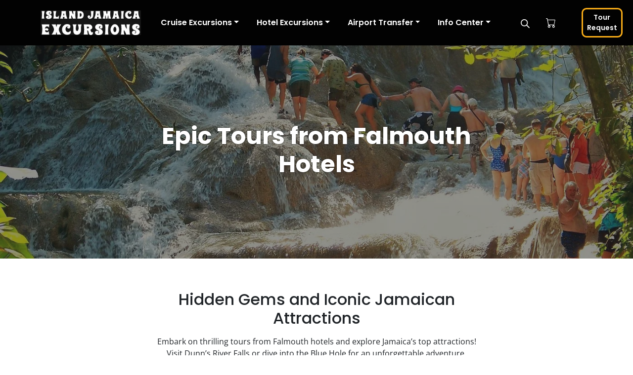

--- FILE ---
content_type: text/html; charset=UTF-8
request_url: https://islandjamaicaexcursions.com/location/falmouth-hotels/
body_size: 51623
content:
<!doctype html><html lang="en-US" prefix="og: https://ogp.me/ns#"><head><script data-no-optimize="1">var litespeed_docref=sessionStorage.getItem("litespeed_docref");litespeed_docref&&(Object.defineProperty(document,"referrer",{get:function(){return litespeed_docref}}),sessionStorage.removeItem("litespeed_docref"));</script> <meta charset="UTF-8"><meta name="viewport" content="width=device-width, initial-scale=1"><meta http-equiv="X-UA-Compatible" content="IE=edge" /><meta name="viewport" content="width=device-width, initial-scale=1"><title>Tours from Falmouth Hotels &raquo; Island Jamaica Excursions</title><meta name="description" content="Island Jamaica Excursions delivers high-quality private tours and cruise excursions for travelers arriving at the Falmouth cruise port. Our experiences include Dunn’s River Falls, Blue Hole, river rafting, horseback riding, and cultural sightseeing throughout Ocho Rios and Montego Bay. With private transportation, timely port pickups, and local certified guides, we help cruise passengers maximize their time and enjoy the best that Jamaica has to offer. Our Falmouth excursions are ideal for families, groups, and visitors seeking safe, flexible, and personal island adventures."/><meta name="robots" content="follow, index, max-snippet:-1, max-video-preview:-1, max-image-preview:large"/><link rel="canonical" href="https://islandjamaicaexcursions.com/location/falmouth-hotels/" /><link rel="next" href="https://islandjamaicaexcursions.com/location/falmouth-hotels/page/2/" /><meta property="og:locale" content="en_US" /><meta property="og:type" content="article" /><meta property="og:title" content="Tours from Falmouth Hotels &raquo; Island Jamaica Excursions" /><meta property="og:description" content="Island Jamaica Excursions delivers high-quality private tours and cruise excursions for travelers arriving at the Falmouth cruise port. Our experiences include Dunn’s River Falls, Blue Hole, river rafting, horseback riding, and cultural sightseeing throughout Ocho Rios and Montego Bay. With private transportation, timely port pickups, and local certified guides, we help cruise passengers maximize their time and enjoy the best that Jamaica has to offer. Our Falmouth excursions are ideal for families, groups, and visitors seeking safe, flexible, and personal island adventures." /><meta property="og:url" content="https://islandjamaicaexcursions.com/location/falmouth-hotels/" /><meta property="og:site_name" content="Island Jamaica Excursions" /><meta property="article:publisher" content="https://www.facebook.com/islandjamaicaexcursion/?view_public_for=107755934370293" /><meta property="og:image" content="https://islandjamaicaexcursions.com/media/2020/08/jamaica-map.png" /><meta property="og:image:secure_url" content="https://islandjamaicaexcursions.com/media/2020/08/jamaica-map.png" /><meta property="og:image:width" content="600" /><meta property="og:image:height" content="248" /><meta property="og:image:alt" content="Jamaica Tours" /><meta property="og:image:type" content="image/png" /><meta name="twitter:card" content="summary_large_image" /><meta name="twitter:title" content="Tours from Falmouth Hotels &raquo; Island Jamaica Excursions" /><meta name="twitter:description" content="Island Jamaica Excursions delivers high-quality private tours and cruise excursions for travelers arriving at the Falmouth cruise port. Our experiences include Dunn’s River Falls, Blue Hole, river rafting, horseback riding, and cultural sightseeing throughout Ocho Rios and Montego Bay. With private transportation, timely port pickups, and local certified guides, we help cruise passengers maximize their time and enjoy the best that Jamaica has to offer. Our Falmouth excursions are ideal for families, groups, and visitors seeking safe, flexible, and personal island adventures." /><meta name="twitter:image" content="https://islandjamaicaexcursions.com/media/2020/08/jamaica-map.png" /> <script type="application/ld+json" class="rank-math-schema-pro">{"@context":"https://schema.org","@graph":[{"@type":"Place","@id":"https://islandjamaicaexcursions.com/#place","address":{"@type":"PostalAddress","streetAddress":"Content Gardens","addressLocality":"Ocho Rios","addressRegion":"St. Ann","postalCode":"00000","addressCountry":"JM"}},{"@type":"TravelAgency","@id":"https://islandjamaicaexcursions.com/#organization","name":"Island Jamaica Excursions","url":"https://islandjamaicaexcursions.com","sameAs":["https://www.facebook.com/islandjamaicaexcursion/?view_public_for=107755934370293","https://www.tripadvisor.com/Attraction_Review-g147312-d19984080-Reviews-Island_Jamaica_Excursions-Ocho_Rios_Saint_Ann_Parish_Jamaica.html","https://www.instagram.com/islandjamaicaexcursion/"],"email":"webbooking@islandjamaicaexcursions.com","address":{"@type":"PostalAddress","streetAddress":"Content Gardens","addressLocality":"Ocho Rios","addressRegion":"St. Ann","postalCode":"00000","addressCountry":"JM"},"logo":{"@type":"ImageObject","@id":"https://islandjamaicaexcursions.com/#logo","url":"https://islandjamaicaexcursions.com/media/2022/07/logo-black-e1658173176877.png","contentUrl":"https://islandjamaicaexcursions.com/media/2022/07/logo-black-e1658173176877.png","caption":"Island Jamaica Excursions","inLanguage":"en-US","width":"302","height":"74"},"openingHours":["Monday,Tuesday,Wednesday,Thursday,Friday,Saturday,Sunday 07:00-19:00"],"description":"Island Jamaica Excursions offers private and group tours across Jamaica\u2014Ocho Rios, Falmouth, Montego Bay, Negril, and more. Enjoy licensed guides, flexible pickups from hotels, cruise ports, and airports. Explore top attractions, hidden gems, and enjoy safe, custom experiences with entry fee options and reliable airport transfers.","location":{"@id":"https://islandjamaicaexcursions.com/#place"},"image":{"@id":"https://islandjamaicaexcursions.com/#logo"}},{"@type":"WebSite","@id":"https://islandjamaicaexcursions.com/#website","url":"https://islandjamaicaexcursions.com","name":"Island Jamaica Excursions","alternateName":"IJE","publisher":{"@id":"https://islandjamaicaexcursions.com/#organization"},"inLanguage":"en-US"},{"@type":"CollectionPage","@id":"https://islandjamaicaexcursions.com/location/falmouth-hotels/#webpage","url":"https://islandjamaicaexcursions.com/location/falmouth-hotels/","name":"Tours from Falmouth Hotels &raquo; Island Jamaica Excursions","isPartOf":{"@id":"https://islandjamaicaexcursions.com/#website"},"inLanguage":"en-US"},{"@context":"https://schema.org/","@type":"ItemList","itemListElement":[{"@type":"ListItem","position":"1","item":{"@type":"Product","name":"Bob Marley Nine Mile Tour \u2013 Reggae Legend\u2019s Birthplace &raquo; Island Jamaica Excursions","url":"https://islandjamaicaexcursions.com/tours/bob-marley-nine-mile-reggae-experience/","image":[{"@type":"ImageObject","url":"https://islandjamaicaexcursions.com/media/2020/09/nmbm10556057363_67eb5cb167_c-min.jpg","height":"533","width":"799"},{"@type":"ImageObject","url":"https://islandjamaicaexcursions.com/media/2020/09/nmbm2398845463_d7a224f3a3_c-min.jpg","height":"535","width":"800"},{"@type":"ImageObject","url":"https://islandjamaicaexcursions.com/media/2020/09/nmbmboba1e9bbd7467beef33b054bd4ed6c400f-min.jpg","height":"1080","width":"1920"},{"@type":"ImageObject","url":"https://islandjamaicaexcursions.com/media/2020/09/nmbm-min.jpeg","height":"795","width":"1200"},{"@type":"ImageObject","url":"https://islandjamaicaexcursions.com/media/2020/09/nmbm35sfsd1f3-min.jpg","height":"284","width":"512"},{"@type":"ImageObject","url":"https://islandjamaicaexcursions.com/media/2020/09/nmbm14585993542_436cf9cdef_c-min.jpg","height":"534","width":"800"},{"@type":"ImageObject","url":"https://islandjamaicaexcursions.com/media/2020/09/nmbn45356w4r5erer-min.jpg","height":"536","width":"858"},{"@type":"ImageObject","url":"https://islandjamaicaexcursions.com/media/2020/09/nmbm3290688095_d348dc6ceb_z-min.jpg","height":"480","width":"640"},{"@type":"ImageObject","url":"https://islandjamaicaexcursions.com/media/2020/09/nmbm4vv2412220300_318118d254_c-min.jpg","height":"494","width":"800"},{"@type":"ImageObject","url":"https://islandjamaicaexcursions.com/media/2020/09/nmbm32486022290_80bdfe9038_c-min.jpg","height":"533","width":"799"},{"@type":"ImageObject","url":"https://islandjamaicaexcursions.com/media/2020/09/nmbm4270080099_0c7938d54f_z-min.jpg","height":"480","width":"640"},{"@type":"ImageObject","url":"https://islandjamaicaexcursions.com/media/2020/09/nmbm42412220300_318118d254_c-min-e1602527977857.jpg","height":"422","width":"800"},{"@type":"ImageObject","url":"https://islandjamaicaexcursions.com/media/2020/09/nmbm32826196346_8d3e471d04_c-min.jpg","height":"533","width":"799"},{"@type":"ImageObject","url":"https://islandjamaicaexcursions.com/media/2020/07/bmnm3290689419_00c6145af2_z.jpg","height":"480","width":"640"},{"@type":"ImageObject","url":"https://islandjamaicaexcursions.com/media/2020/07/bmnm35182131_e75eb6f0b7_z.jpg","height":"480","width":"640"}],"offers":{"@type":"AggregateOffer","lowPrice":"94.00","highPrice":"176.00","offerCount":"8","priceCurrency":"USD","availability":"http://schema.org/InStock","seller":{"@type":"Organization","@id":"https://islandjamaicaexcursions.com/","name":"Island Jamaica Excursions","url":"https://islandjamaicaexcursions.com","logo":"https://islandjamaicaexcursions.com/media/2022/07/logo-black-e1658173176877.png"},"url":"https://islandjamaicaexcursions.com/tours/bob-marley-nine-mile-reggae-experience/"}}},{"@type":"ListItem","position":"2","item":{"@type":"Product","name":"Ocho Rios Combo Tour \u2013 Dunn\u2019s River Falls + Konoko &raquo; Island Jamaica Excursions","url":"https://islandjamaicaexcursions.com/tours/dunns-river-falls-konoko-river-garden-and-museum/","image":[{"@type":"ImageObject","url":"https://islandjamaicaexcursions.com/media/2020/09/drf.jpg","height":"813","width":"1080"},{"@type":"ImageObject","url":"https://islandjamaicaexcursions.com/media/2020/09/kng5.webp","height":"565","width":"1004"},{"@type":"ImageObject","url":"https://islandjamaicaexcursions.com/media/2020/09/drf32750955426_730c3362b8_c-min.jpg","height":"530","width":"800"},{"@type":"ImageObject","url":"https://islandjamaicaexcursions.com/media/2020/08/kf-33810449132_58c5504293_c-min.jpg","height":"533","width":"799"},{"@type":"ImageObject","url":"https://islandjamaicaexcursions.com/media/2020/09/drf12794464195_7be63d8f9b_c-min.jpg","height":"533","width":"799"},{"@type":"ImageObject","url":"https://islandjamaicaexcursions.com/media/2020/06/kg17129667892_7c495b41d7_c-min.jpg","height":"533","width":"800"},{"@type":"ImageObject","url":"https://islandjamaicaexcursions.com/media/2025/03/dunnsriverfalls001.jpg","height":"1080","width":"1920"},{"@type":"ImageObject","url":"https://islandjamaicaexcursions.com/media/2020/06/kg26775066618_4015ba4998_z-min.jpg","height":"512","width":"640"},{"@type":"ImageObject","url":"https://islandjamaicaexcursions.com/media/2020/08/kf-20643672002_f7aaf4fcc9_c-min.jpg","height":"533","width":"799"},{"@type":"ImageObject","url":"https://islandjamaicaexcursions.com/media/2020/06/Konoko-Falls-in-Ocho-Rios-4.jpg","height":"735","width":"1099"},{"@type":"ImageObject","url":"https://islandjamaicaexcursions.com/media/2020/08/kf-16945058199_ec073e1d04_c-min.jpg","height":"533","width":"800"},{"@type":"ImageObject","url":"https://islandjamaicaexcursions.com/media/2020/09/konoko.jpg","height":"418","width":"600"},{"@type":"ImageObject","url":"https://islandjamaicaexcursions.com/media/2020/10/drf4182839572_08443612cb_c-min.jpg","height":"481","width":"800"},{"@type":"ImageObject","url":"https://islandjamaicaexcursions.com/media/2020/10/drf23185579472_3a47489f63_c-min.jpg","height":"473","width":"799"},{"@type":"ImageObject","url":"https://islandjamaicaexcursions.com/media/2020/10/drf2585867020_379cbc56aa_c-min.jpg","height":"535","width":"799"},{"@type":"ImageObject","url":"https://islandjamaicaexcursions.com/media/2020/09/kng3.jpg","height":"1500","width":"2000"},{"@type":"ImageObject","url":"https://islandjamaicaexcursions.com/media/2020/09/kng2.jpg","height":"1500","width":"1125"},{"@type":"ImageObject","url":"https://islandjamaicaexcursions.com/media/2020/09/kng1.jpg","height":"1500","width":"1125"}],"offers":{"@type":"AggregateOffer","lowPrice":"100.00","highPrice":"123.00","offerCount":"6","priceCurrency":"USD","availability":"http://schema.org/InStock","seller":{"@type":"Organization","@id":"https://islandjamaicaexcursions.com/","name":"Island Jamaica Excursions","url":"https://islandjamaicaexcursions.com","logo":"https://islandjamaicaexcursions.com/media/2022/07/logo-black-e1658173176877.png"},"url":"https://islandjamaicaexcursions.com/tours/dunns-river-falls-konoko-river-garden-and-museum/"}}},{"@type":"ListItem","position":"3","item":{"@type":"Product","name":"Ocho Rios Highlights Tour \u2013 Blue Hole &amp; Konoko Gardens &raquo; Island Jamaica Excursions","url":"https://islandjamaicaexcursions.com/tours/ocho-rios-highlight-full-day-tour-with-blue-hole/","image":[{"@type":"ImageObject","url":"https://islandjamaicaexcursions.com/media/2020/09/28872133_1538055002910024_4172292060679766016_o.jpg","height":"810","width":"1440"},{"@type":"ImageObject","url":"https://islandjamaicaexcursions.com/media/2020/06/Konoko-Falls-in-Ocho-Rios-4.jpg","height":"735","width":"1099"},{"@type":"ImageObject","url":"https://islandjamaicaexcursions.com/media/2020/09/orhChiLqe3UUAEhnHb-min.jpg","height":"900","width":"1200"},{"@type":"ImageObject","url":"https://islandjamaicaexcursions.com/media/2020/09/cssfg35g41s5g3s4gsd3fg4df-min.jpg","height":"600","width":"900"},{"@type":"ImageObject","url":"https://islandjamaicaexcursions.com/media/2020/08/swimming-in-blue-hole.jpg","height":"768","width":"1024"},{"@type":"ImageObject","url":"https://islandjamaicaexcursions.com/media/2020/10/csfg5472003902_bcf2131681_c-min.jpg","height":"532","width":"799"},{"@type":"ImageObject","url":"https://islandjamaicaexcursions.com/media/2020/09/cssfg35g41s5gf3s4gsd3fg4df.jpg","height":"446","width":"670"},{"@type":"ImageObject","url":"https://islandjamaicaexcursions.com/media/2020/08/bho2-164eccb5d94e48d296265d2306168047Blue_Hole_4_lg-min.jpg","height":"739","width":"1000"},{"@type":"ImageObject","url":"https://islandjamaicaexcursions.com/media/2020/08/bho2-65625984_683806211786_2559244619388813312_n.jpg","height":"640","width":"960"},{"@type":"ImageObject","url":"https://islandjamaicaexcursions.com/media/2020/08/kf-16943454138_edd0240b12_c-min.jpg","height":"533","width":"800"},{"@type":"ImageObject","url":"https://islandjamaicaexcursions.com/media/2020/08/kf-16508812594_67282c7429_c-min.jpg","height":"533","width":"800"},{"@type":"ImageObject","url":"https://islandjamaicaexcursions.com/media/2020/08/kf-33810449132_58c5504293_c-min.jpg","height":"533","width":"799"},{"@type":"ImageObject","url":"https://islandjamaicaexcursions.com/media/2020/09/orh4828878807_71e5bde6eac_c-min.jpg","height":"625","width":"1000"},{"@type":"ImageObject","url":"https://islandjamaicaexcursions.com/media/2020/09/orh4828878807_7e5bde6eac_c-min.jpg","height":"535","width":"800"},{"@type":"ImageObject","url":"https://islandjamaicaexcursions.com/media/2020/09/orh48283878807_71e5bde6eac_c-min.jpg","height":"800","width":"1200"},{"@type":"ImageObject","url":"https://islandjamaicaexcursions.com/media/2020/09/orh252885326893_7831668a9f_c-min.jpg","height":"851","width":"1280"},{"@type":"ImageObject","url":"https://islandjamaicaexcursions.com/media/2020/09/orh25288532893_7831668a9f_c-min.jpg","height":"533","width":"800"},{"@type":"ImageObject","url":"https://islandjamaicaexcursions.com/media/2020/09/orh8101254278_cd15a744a9_c-min.jpg","height":"532","width":"800"},{"@type":"ImageObject","url":"https://islandjamaicaexcursions.com/media/2020/09/orh2528853893_7831668a9f_c-min.jpg","height":"532","width":"800"},{"@type":"ImageObject","url":"https://islandjamaicaexcursions.com/media/2020/09/shopping.jpg","height":"1500","width":"2000"},{"@type":"ImageObject","url":"https://islandjamaicaexcursions.com/media/2020/09/scotchies2.jpg","height":"894","width":"1400"},{"@type":"ImageObject","url":"https://islandjamaicaexcursions.com/media/2020/09/ridge.jpg","height":"350","width":"525"}],"offers":{"@type":"AggregateOffer","lowPrice":"94.00","highPrice":"111.00","offerCount":"5","priceCurrency":"USD","availability":"http://schema.org/InStock","seller":{"@type":"Organization","@id":"https://islandjamaicaexcursions.com/","name":"Island Jamaica Excursions","url":"https://islandjamaicaexcursions.com","logo":"https://islandjamaicaexcursions.com/media/2022/07/logo-black-e1658173176877.png"},"url":"https://islandjamaicaexcursions.com/tours/ocho-rios-highlight-full-day-tour-with-blue-hole/"}}},{"@type":"ListItem","position":"4","item":{"@type":"Product","name":"St. Ann Countryside Tour \u2013 Culture, Villages &amp; Scenic Views &raquo; Island Jamaica Excursions","url":"https://islandjamaicaexcursions.com/tours/countryside-and-sightseeing-full-day-tour/","image":[{"@type":"ImageObject","url":"https://islandjamaicaexcursions.com/media/2020/10/csbt26186465381_ee5f40d6ab_z-min.jpg","height":"481","width":"640"},{"@type":"ImageObject","url":"https://islandjamaicaexcursions.com/media/2020/10/cscm14656697375_69dcfac31a_c-min.jpg","height":"537","width":"800"},{"@type":"ImageObject","url":"https://islandjamaicaexcursions.com/media/2020/10/csfg5472003902_bcf2131681_c-min.jpg","height":"532","width":"799"},{"@type":"ImageObject","url":"https://islandjamaicaexcursions.com/media/2020/10/csbtm203655003_147c7748ab_b-min.jpg","height":"768","width":"1024"},{"@type":"ImageObject","url":"https://islandjamaicaexcursions.com/media/2020/10/csfg6896512002_2995b8d22c_z-min.jpg","height":"461","width":"640"},{"@type":"ImageObject","url":"https://islandjamaicaexcursions.com/media/2020/10/cs-claremont-090165_xlarge-min.jpg","height":"600","width":"800"},{"@type":"ImageObject","url":"https://islandjamaicaexcursions.com/media/2020/09/cssfg35g41s5gf3s4gsd3fg4df.jpg","height":"446","width":"670"},{"@type":"ImageObject","url":"https://islandjamaicaexcursions.com/media/2020/10/csbtmDSCN1107-min.jpg","height":"1200","width":"1600"},{"@type":"ImageObject","url":"https://islandjamaicaexcursions.com/media/2020/09/cssfg35g41s5g3s4gsd3fg4df-min.jpg","height":"600","width":"900"},{"@type":"ImageObject","url":"https://islandjamaicaexcursions.com/media/2020/10/hcscmjgjh2f-min.jpg","height":"446","width":"669"},{"@type":"ImageObject","url":"https://islandjamaicaexcursions.com/media/2020/10/csmb507d84337f14402eb246b7291c1f8d4b-min.jpg","height":"639","width":"960"},{"@type":"ImageObject","url":"https://islandjamaicaexcursions.com/media/2020/10/csbm83c409132edccdeeecbce65960abdf1f-min.jpg","height":"640","width":"960"},{"@type":"ImageObject","url":"https://islandjamaicaexcursions.com/media/2020/10/csbme4a04e23ab245cef03f11af32e24ccba-min.jpg","height":"642","width":"960"},{"@type":"ImageObject","url":"https://islandjamaicaexcursions.com/media/2020/10/csbm83c409132edccdeeecbche65960abdf1f-min.jpg","height":"720","width":"1280"},{"@type":"ImageObject","url":"https://islandjamaicaexcursions.com/media/2020/10/csbtmgfghfvhgfh-min.jpg","height":"720","width":"1280"},{"@type":"ImageObject","url":"https://islandjamaicaexcursions.com/media/2020/10/cschurch2680132201_ff43fed9d7_c-min.jpg","height":"534","width":"800"},{"@type":"ImageObject","url":"https://islandjamaicaexcursions.com/media/2020/10/cscm30519874-min.jpg","height":"575","width":"1024"},{"@type":"ImageObject","url":"https://islandjamaicaexcursions.com/media/2020/10/csrb97c9bf15056a36_297c9cb0-5056-a36a-0718e550ec219a65-min.jpg","height":"396","width":"704"}],"offers":{"@type":"AggregateOffer","lowPrice":"66.00","highPrice":"82.00","offerCount":"5","priceCurrency":"USD","availability":"http://schema.org/InStock","seller":{"@type":"Organization","@id":"https://islandjamaicaexcursions.com/","name":"Island Jamaica Excursions","url":"https://islandjamaicaexcursions.com","logo":"https://islandjamaicaexcursions.com/media/2022/07/logo-black-e1658173176877.png"},"url":"https://islandjamaicaexcursions.com/tours/countryside-and-sightseeing-full-day-tour/"}}},{"@type":"ListItem","position":"5","item":{"@type":"Product","name":"Bob Marley Nine Mile &amp; Dunn\u2019s River Falls \u2013 Heritage Tour &raquo; Island Jamaica Excursions","url":"https://islandjamaicaexcursions.com/tours/bob-marley-mausoleum-childhood-home-and-dunns-river-falls/","image":[{"@type":"ImageObject","url":"https://islandjamaicaexcursions.com/media/2020/09/bbnm3290689419_00c6145af2_z-min.jpg","height":"480","width":"640"},{"@type":"ImageObject","url":"https://islandjamaicaexcursions.com/media/2020/09/drf32750955426_730c3362b8_c-min.jpg","height":"530","width":"800"},{"@type":"ImageObject","url":"https://islandjamaicaexcursions.com/media/2020/07/bmnm11784034286_cc2c6097e2_c.jpg","height":"532","width":"800"},{"@type":"ImageObject","url":"https://islandjamaicaexcursions.com/media/2020/10/drf4182839572_08443612cb_c-min.jpg","height":"481","width":"800"},{"@type":"ImageObject","url":"https://islandjamaicaexcursions.com/media/2020/09/nmbm3290688095_d348dc6ceb_z-min.jpg","height":"480","width":"640"},{"@type":"ImageObject","url":"https://islandjamaicaexcursions.com/media/2025/03/c31c068ac741746ff45d1c89bda29206bmnm.webp","height":"992","width":"1320"},{"@type":"ImageObject","url":"https://islandjamaicaexcursions.com/media/2020/07/bmnm10125016416_3fefe8d498_z.jpg","height":"480","width":"640"},{"@type":"ImageObject","url":"https://islandjamaicaexcursions.com/media/2020/09/drf12794464195_7be63d8f9b_c-min.jpg","height":"533","width":"799"},{"@type":"ImageObject","url":"https://islandjamaicaexcursions.com/media/2020/10/drf49038883573_0606a3a2d3_z-min.jpg","height":"480","width":"640"},{"@type":"ImageObject","url":"https://islandjamaicaexcursions.com/media/2025/03/dunn-1-new.jpg","height":"1440","width":"2560"},{"@type":"ImageObject","url":"https://islandjamaicaexcursions.com/media/2025/03/dunn-river-falls.jpg","height":"1707","width":"2560"}],"offers":{"@type":"AggregateOffer","lowPrice":"135.00","highPrice":"158.00","offerCount":"3","priceCurrency":"USD","availability":"http://schema.org/InStock","seller":{"@type":"Organization","@id":"https://islandjamaicaexcursions.com/","name":"Island Jamaica Excursions","url":"https://islandjamaicaexcursions.com","logo":"https://islandjamaicaexcursions.com/media/2022/07/logo-black-e1658173176877.png"},"url":"https://islandjamaicaexcursions.com/tours/bob-marley-mausoleum-childhood-home-and-dunns-river-falls/"}}},{"@type":"ListItem","position":"6","item":{"@type":"Product","name":"Seville Great House + Dunn\u2019s River Falls \u2013 History &amp; Nature &raquo; Island Jamaica Excursions","url":"https://islandjamaicaexcursions.com/tours/seville-great-house-and-dunns-river-falls/","image":[{"@type":"ImageObject","url":"https://islandjamaicaexcursions.com/media/2020/09/sevillemues.jpg","height":"366","width":"550"},{"@type":"ImageObject","url":"https://islandjamaicaexcursions.com/media/2020/10/drf2161018912_c51a8d52f3_c-min.jpg","height":"533","width":"800"},{"@type":"ImageObject","url":"https://islandjamaicaexcursions.com/media/2020/09/SGH.jpg","height":"1000","width":"1504"},{"@type":"ImageObject","url":"https://islandjamaicaexcursions.com/media/2020/09/drf12794464195_7be63d8f9b_c-min.jpg","height":"533","width":"799"},{"@type":"ImageObject","url":"https://islandjamaicaexcursions.com/media/2020/09/pd_seville_africans-dwelling2.jpg","height":"426","width":"636"},{"@type":"ImageObject","url":"https://islandjamaicaexcursions.com/media/2020/09/pd_seville_africans-dwelling.jpg","height":"428","width":"640"},{"@type":"ImageObject","url":"https://islandjamaicaexcursions.com/media/2020/09/pd_seville-hoskins-graves.jpg","height":"428","width":"640"},{"@type":"ImageObject","url":"https://islandjamaicaexcursions.com/media/2020/09/SGH2.jpg","height":"1360","width":"2048"},{"@type":"ImageObject","url":"https://islandjamaicaexcursions.com/media/2020/09/SGH3.jpg","height":"1536","width":"2048"},{"@type":"ImageObject","url":"https://islandjamaicaexcursions.com/media/2020/09/SGH4.jpg","height":"898","width":"1600"},{"@type":"ImageObject","url":"https://islandjamaicaexcursions.com/media/2020/10/drf3.jpg","height":"1440","width":"1920"},{"@type":"ImageObject","url":"https://islandjamaicaexcursions.com/media/2025/03/151546174762229926drf.jpg","height":"529","width":"920"}],"offers":{"@type":"AggregateOffer","lowPrice":"94.00","highPrice":"105.00","offerCount":"5","priceCurrency":"USD","availability":"http://schema.org/InStock","seller":{"@type":"Organization","@id":"https://islandjamaicaexcursions.com/","name":"Island Jamaica Excursions","url":"https://islandjamaicaexcursions.com","logo":"https://islandjamaicaexcursions.com/media/2022/07/logo-black-e1658173176877.png"},"url":"https://islandjamaicaexcursions.com/tours/seville-great-house-and-dunns-river-falls/"}}},{"@type":"ListItem","position":"7","item":{"@type":"Product","name":"Ocho Rios Water Experience \u2013 Blue Hole, Tubing &amp; Horseback &raquo; Island Jamaica Excursions","url":"https://islandjamaicaexcursions.com/tours/ocho-rios-water-experience-blue-hole-river-tubing-beach-horseback-riding/","image":[{"@type":"ImageObject","url":"https://islandjamaicaexcursions.com/media/2020/09/bho9e6d131dc7a7ab5a4bc404cbb853d205-1280x853-1.jpg","height":"853","width":"1280"},{"@type":"ImageObject","url":"https://islandjamaicaexcursions.com/media/2020/07/wrt-101812539_33752727215840857_2410240594068314649_n.jpg","height":"576","width":"768"},{"@type":"ImageObject","url":"https://islandjamaicaexcursions.com/media/2020/09/hbrns-7-6758da2165056a36_6758df-min.jpg","height":"853","width":"1280"},{"@type":"ImageObject","url":"https://islandjamaicaexcursions.com/media/2020/08/bho-55798327_202622997365957_2169201872317096547_n.jpg","height":"1080","width":"1080"},{"@type":"ImageObject","url":"https://islandjamaicaexcursions.com/media/2020/07/wrt-102708982_3375273029174159_7746884926223234365_n.jpg","height":"662","width":"960"},{"@type":"ImageObject","url":"https://islandjamaicaexcursions.com/media/2020/07/wrt-70745623_2753348198033315_787217997268779m0080_n.jpg","height":"532","width":"798"},{"@type":"ImageObject","url":"https://islandjamaicaexcursions.com/media/2020/07/wrt-70745623_2753348198033315_7872179971268779m0080_n.jpg","height":"720","width":"1280"},{"@type":"ImageObject","url":"https://islandjamaicaexcursions.com/media/2020/10/wrt2.jpg","height":"720","width":"1280"},{"@type":"ImageObject","url":"https://islandjamaicaexcursions.com/media/2020/07/wrt-102708982_3375273029174159_7746884926223234365_n2.jpg","height":"605","width":"968"},{"@type":"ImageObject","url":"https://islandjamaicaexcursions.com/media/2025/03/BHO-image5.jpg","height":"459","width":"750"},{"@type":"ImageObject","url":"https://islandjamaicaexcursions.com/media/2020/08/bho2-164eccb5d94e48d296265d2306168047Blue_Hole_4_lg-min.jpg","height":"739","width":"1000"},{"@type":"ImageObject","url":"https://islandjamaicaexcursions.com/media/2020/08/bho-53759536_300590743943593_2997035413065817934_n.jpg","height":"581","width":"1032"},{"@type":"ImageObject","url":"https://islandjamaicaexcursions.com/media/2020/09/bnr7705384732_e4ce7e93e3_c-min.jpg","height":"533","width":"799"},{"@type":"ImageObject","url":"https://islandjamaicaexcursions.com/media/2020/09/bnr283517599_a5ca0d5d52_z-min.jpg","height":"480","width":"640"},{"@type":"ImageObject","url":"https://islandjamaicaexcursions.com/media/2020/09/bnr3543796632_79d6d95a92_z-min.jpg","height":"480","width":"640"}],"offers":{"@type":"AggregateOffer","lowPrice":"205.00","highPrice":"217.00","offerCount":"4","priceCurrency":"USD","availability":"http://schema.org/InStock","seller":{"@type":"Organization","@id":"https://islandjamaicaexcursions.com/","name":"Island Jamaica Excursions","url":"https://islandjamaicaexcursions.com","logo":"https://islandjamaicaexcursions.com/media/2022/07/logo-black-e1658173176877.png"},"url":"https://islandjamaicaexcursions.com/tours/ocho-rios-water-experience-blue-hole-river-tubing-beach-horseback-riding/"}}},{"@type":"ListItem","position":"8","item":{"@type":"Product","name":"Ocho Rios River Combo \u2013 Blue Hole, Tubing &amp; Dunn\u2019s River &raquo; Island Jamaica Excursions","url":"https://islandjamaicaexcursions.com/tours/ocho-rios-river-combo/","image":[{"@type":"ImageObject","url":"https://islandjamaicaexcursions.com/media/2020/09/bho-5.jpg","height":"720","width":"1280"},{"@type":"ImageObject","url":"https://islandjamaicaexcursions.com/media/2025/03/se.jpg","height":"370","width":"824"},{"@type":"ImageObject","url":"https://islandjamaicaexcursions.com/media/2020/10/drf3.jpg","height":"1440","width":"1920"},{"@type":"ImageObject","url":"https://islandjamaicaexcursions.com/media/2025/03/blue-hole-ocho-rios.webp","height":"1280","width":"1920"},{"@type":"ImageObject","url":"https://islandjamaicaexcursions.com/media/2020/07/wrt-70745623_2753348198033315_787217997268779m0080_n.jpg","height":"532","width":"798"},{"@type":"ImageObject","url":"https://islandjamaicaexcursions.com/media/2023/01/DRiverFalls02test.jpg","height":"1415","width":"1900"},{"@type":"ImageObject","url":"https://islandjamaicaexcursions.com/media/2025/03/igf123657.jpg","height":"935","width":"1080"},{"@type":"ImageObject","url":"https://islandjamaicaexcursions.com/media/2020/07/wrt-70745623_2753348198033315_7872179971268779m0080_n.jpg","height":"720","width":"1280"},{"@type":"ImageObject","url":"https://islandjamaicaexcursions.com/media/2025/03/blue-hole-waterfall-ocho-rios.jpeg","height":"800","width":"1600"},{"@type":"ImageObject","url":"https://islandjamaicaexcursions.com/media/2020/10/wrt2.jpg","height":"720","width":"1280"},{"@type":"ImageObject","url":"https://islandjamaicaexcursions.com/media/2025/03/dunn-1-new.jpg","height":"1440","width":"2560"},{"@type":"ImageObject","url":"https://islandjamaicaexcursions.com/media/2025/03/bhor4-scaled.jpeg","height":"1707","width":"2560"},{"@type":"ImageObject","url":"https://islandjamaicaexcursions.com/media/2020/10/drf-406176226_855098889413111_328077672487321261_n-e1717746783267.jpg","height":"396","width":"592"}],"offers":{"@type":"AggregateOffer","lowPrice":"158.00","highPrice":"170.00","offerCount":"4","priceCurrency":"USD","availability":"http://schema.org/InStock","seller":{"@type":"Organization","@id":"https://islandjamaicaexcursions.com/","name":"Island Jamaica Excursions","url":"https://islandjamaicaexcursions.com","logo":"https://islandjamaicaexcursions.com/media/2022/07/logo-black-e1658173176877.png"},"url":"https://islandjamaicaexcursions.com/tours/ocho-rios-river-combo/"}}},{"@type":"ListItem","position":"9","item":{"@type":"Product","name":"Countryside Sightseeing &amp; Dunn\u2019s River Falls \u2013 Scenic Tour &raquo; Island Jamaica Excursions","url":"https://islandjamaicaexcursions.com/tours/countryside-and-sightseeing-with-dunns-river-falls/","image":[{"@type":"ImageObject","url":"https://islandjamaicaexcursions.com/media/2020/10/cschurch2680132201_ff43fed9d7_c-min.jpg","height":"534","width":"800"},{"@type":"ImageObject","url":"https://islandjamaicaexcursions.com/media/2020/10/drf-406176226_855098889413111_328077672487321261_n-e1717746783267.jpg","height":"396","width":"592"},{"@type":"ImageObject","url":"https://islandjamaicaexcursions.com/media/2020/09/cssfg35g41s5g3s4gsd3fg4df-min.jpg","height":"600","width":"900"},{"@type":"ImageObject","url":"https://islandjamaicaexcursions.com/media/2020/10/drf23185579472_3a47489f63_c-min.jpg","height":"473","width":"799"},{"@type":"ImageObject","url":"https://islandjamaicaexcursions.com/media/2020/10/cs-claremont-090165_xlarge-min.jpg","height":"600","width":"800"},{"@type":"ImageObject","url":"https://islandjamaicaexcursions.com/media/2020/10/csbtmgfghfvhgfh-min.jpg","height":"720","width":"1280"},{"@type":"ImageObject","url":"https://islandjamaicaexcursions.com/media/2020/10/csfg5472003902_bcf2131681_c-min.jpg","height":"532","width":"799"},{"@type":"ImageObject","url":"https://islandjamaicaexcursions.com/media/2020/10/hcscmjgjh2f-min.jpg","height":"446","width":"669"},{"@type":"ImageObject","url":"https://islandjamaicaexcursions.com/media/2020/10/csmb507d84337f14402eb246b7291c1f8d4b-min.jpg","height":"639","width":"960"},{"@type":"ImageObject","url":"https://islandjamaicaexcursions.com/media/2020/10/csbme4a04e23ab245cef03f11af32e24ccba-min.jpg","height":"642","width":"960"},{"@type":"ImageObject","url":"https://islandjamaicaexcursions.com/media/2020/10/csbt26186465381_ee5f40d6ab_z-min.jpg","height":"481","width":"640"},{"@type":"ImageObject","url":"https://islandjamaicaexcursions.com/media/2020/10/csbtmDSCN1107-min.jpg","height":"1200","width":"1600"},{"@type":"ImageObject","url":"https://islandjamaicaexcursions.com/media/2020/10/cschurch2680132201_ff43fed9d7_c-min.jpg","height":"534","width":"800"},{"@type":"ImageObject","url":"https://islandjamaicaexcursions.com/media/2020/10/cscm30519874-min.jpg","height":"575","width":"1024"},{"@type":"ImageObject","url":"https://islandjamaicaexcursions.com/media/2020/09/csschoolers.jpg","height":"785","width":"1200"},{"@type":"ImageObject","url":"https://islandjamaicaexcursions.com/media/2020/10/csrb97c9bf15056a36_297c9cb0-5056-a36a-0718e550ec219a65-min.jpg","height":"396","width":"704"},{"@type":"ImageObject","url":"https://islandjamaicaexcursions.com/media/2020/10/drf4182839572_08443612cb_c-min.jpg","height":"481","width":"800"},{"@type":"ImageObject","url":"https://islandjamaicaexcursions.com/media/2020/09/drf12794464195_7be63d8f9b_c-min.jpg","height":"533","width":"799"},{"@type":"ImageObject","url":"https://islandjamaicaexcursions.com/media/2020/10/drf9554166048_47e3249fff_c-min-e1602797500113.jpg","height":"480","width":"800"},{"@type":"ImageObject","url":"https://islandjamaicaexcursions.com/media/2020/09/drf.jpg","height":"813","width":"1080"}],"offers":{"@type":"AggregateOffer","lowPrice":"88.00","highPrice":"111.00","offerCount":"5","priceCurrency":"USD","availability":"http://schema.org/InStock","seller":{"@type":"Organization","@id":"https://islandjamaicaexcursions.com/","name":"Island Jamaica Excursions","url":"https://islandjamaicaexcursions.com","logo":"https://islandjamaicaexcursions.com/media/2022/07/logo-black-e1658173176877.png"},"url":"https://islandjamaicaexcursions.com/tours/countryside-and-sightseeing-with-dunns-river-falls/"}}},{"@type":"ListItem","position":"10","item":{"@type":"Product","name":"River Tubing &amp; Dunn\u2019s River Falls \u2013 Guided Combo Tour &raquo; Island Jamaica Excursions","url":"https://islandjamaicaexcursions.com/tours/river-tubing-and-dunns-river-falls/","image":[{"@type":"ImageObject","url":"https://islandjamaicaexcursions.com/media/2020/10/drf23185579472_3a47489f63_c-min.jpg","height":"473","width":"799"},{"@type":"ImageObject","url":"https://islandjamaicaexcursions.com/media/2020/10/wrt2.jpg","height":"720","width":"1280"},{"@type":"ImageObject","url":"https://islandjamaicaexcursions.com/media/2020/10/drf3.jpg","height":"1440","width":"1920"},{"@type":"ImageObject","url":"https://islandjamaicaexcursions.com/media/2020/07/wrt-102708982_3375273029174159_7746884926223234365_n2.jpg","height":"605","width":"968"},{"@type":"ImageObject","url":"https://islandjamaicaexcursions.com/media/2020/10/drf9554166048_47e3249fff_c-min-e1602797500113.jpg","height":"480","width":"800"},{"@type":"ImageObject","url":"https://islandjamaicaexcursions.com/media/2020/07/wrt-101812539_33752727215840857_2410240594068314649_n.jpg","height":"576","width":"768"},{"@type":"ImageObject","url":"https://islandjamaicaexcursions.com/media/2020/09/drf12794464195_7be63d8f9b_c-min.jpg","height":"533","width":"799"},{"@type":"ImageObject","url":"https://islandjamaicaexcursions.com/media/2020/10/drf2585867020_379cbc56aa_c-min.jpg","height":"535","width":"799"},{"@type":"ImageObject","url":"https://islandjamaicaexcursions.com/media/2020/10/drf21610g8912_c51a8d52f3_c-min.jpg","height":"600","width":"800"},{"@type":"ImageObject","url":"https://islandjamaicaexcursions.com/media/2020/07/wrt-70745623_2753348198033315_787217997268779m0080_n.jpg","height":"532","width":"798"},{"@type":"ImageObject","url":"https://islandjamaicaexcursions.com/media/2020/07/wrt-101987760_3375272895840839_3639650752598936502_n.jpg","height":"679","width":"960"},{"@type":"ImageObject","url":"https://islandjamaicaexcursions.com/media/2020/07/wrt-102708982_3375273029174159_7746884926223234365_n.jpg","height":"662","width":"960"},{"@type":"ImageObject","url":"https://islandjamaicaexcursions.com/media/2020/09/drf32750955426_730c3362b8_c-min.jpg","height":"530","width":"800"},{"@type":"ImageObject","url":"https://islandjamaicaexcursions.com/media/2020/10/drf29298107006_348c49c0d8_c-min-e1602797452982.jpg","height":"496","width":"800"}],"offers":{"@type":"AggregateOffer","lowPrice":"111.00","highPrice":"123.00","offerCount":"5","priceCurrency":"USD","availability":"http://schema.org/InStock","seller":{"@type":"Organization","@id":"https://islandjamaicaexcursions.com/","name":"Island Jamaica Excursions","url":"https://islandjamaicaexcursions.com","logo":"https://islandjamaicaexcursions.com/media/2022/07/logo-black-e1658173176877.png"},"url":"https://islandjamaicaexcursions.com/tours/river-tubing-and-dunns-river-falls/"}}},{"@type":"ListItem","position":"11","item":{"@type":"Product","name":"Green Grotto Caves &amp; Dunn\u2019s River Falls \u2013 Combo Tour &raquo; Island Jamaica Excursions","url":"https://islandjamaicaexcursions.com/tours/green-grotto-caves-and-dunns-river-falls/","image":[{"@type":"ImageObject","url":"https://islandjamaicaexcursions.com/media/2020/10/ggc.e53dfa56f5d9c808a583241e7829e2d0.jpg","height":"492","width":"736"},{"@type":"ImageObject","url":"https://islandjamaicaexcursions.com/media/2020/09/drf32750955426_730c3362b8_c-min.jpg","height":"530","width":"800"},{"@type":"ImageObject","url":"https://islandjamaicaexcursions.com/media/2020/09/ggc_d4a9276c-5056-a36a-07597f5fdbc249d4-min.jpg","height":"500","width":"960"},{"@type":"ImageObject","url":"https://islandjamaicaexcursions.com/media/2020/09/ggc7409052220_06dc251941_c-min.jpg","height":"533","width":"799"},{"@type":"ImageObject","url":"https://islandjamaicaexcursions.com/media/2020/09/drf38496904544_e00d38314e_c-min.jpg","height":"532","width":"800"},{"@type":"ImageObject","url":"https://islandjamaicaexcursions.com/media/2020/09/ggc7409053766_a8df4f8687_c-min.jpg","height":"533","width":"800"},{"@type":"ImageObject","url":"https://islandjamaicaexcursions.com/media/2020/09/drf12794464195_7be63d8f9b_c-min.jpg","height":"533","width":"799"},{"@type":"ImageObject","url":"https://islandjamaicaexcursions.com/media/2020/09/ggc27400671951_d0e6d43dc688_c-min.jpg","height":"533","width":"948"},{"@type":"ImageObject","url":"https://islandjamaicaexcursions.com/media/2020/09/ggc_d4a8f838-5056-a36a2-072b230e3769f223c-min.jpg","height":"533","width":"799"},{"@type":"ImageObject","url":"https://islandjamaicaexcursions.com/media/2020/09/ggc_d4a8f838-35056-a36a-072b230e3769f223c-min.jpg","height":"533","width":"948"},{"@type":"ImageObject","url":"https://islandjamaicaexcursions.com/media/2020/09/ggc8603698222_6a5fb98890_c-min.jpg","height":"533","width":"799"},{"@type":"ImageObject","url":"https://islandjamaicaexcursions.com/media/2020/09/ggc27400671951_2d0e6d4dc88_c-min.jpg","height":"533","width":"802"},{"@type":"ImageObject","url":"https://islandjamaicaexcursions.com/media/2020/09/ggc27400671951_d0e6d43dc88_c-min.jpg","height":"533","width":"799"},{"@type":"ImageObject","url":"https://islandjamaicaexcursions.com/media/2020/09/ggc_d4a8f838-5056-a36a-07b230e3769f223c-min-1.jpg","height":"500","width":"960"},{"@type":"ImageObject","url":"https://islandjamaicaexcursions.com/media/2020/10/drf29298107006_348c49c0d8_c-min-e1602797452982.jpg","height":"496","width":"800"},{"@type":"ImageObject","url":"https://islandjamaicaexcursions.com/media/2020/10/drf21610g8912_c51a8d52f3_c-min.jpg","height":"600","width":"800"},{"@type":"ImageObject","url":"https://islandjamaicaexcursions.com/media/2020/10/drf4182839572_08443612cb_c-min.jpg","height":"481","width":"800"},{"@type":"ImageObject","url":"https://islandjamaicaexcursions.com/media/2020/10/drf2585867020_379cbc56aa_c-min.jpg","height":"535","width":"799"}],"offers":{"@type":"AggregateOffer","lowPrice":"100.00","highPrice":"123.00","offerCount":"7","priceCurrency":"USD","availability":"http://schema.org/InStock","seller":{"@type":"Organization","@id":"https://islandjamaicaexcursions.com/","name":"Island Jamaica Excursions","url":"https://islandjamaicaexcursions.com","logo":"https://islandjamaicaexcursions.com/media/2022/07/logo-black-e1658173176877.png"},"url":"https://islandjamaicaexcursions.com/tours/green-grotto-caves-and-dunns-river-falls/"}}},{"@type":"ListItem","position":"12","item":{"@type":"Product","name":"Blue Hole Ocho Rios - Cliff Jumping &amp; River Hike &raquo; Island Jamaica Excursions","url":"https://islandjamaicaexcursions.com/tours/blue-hole-ocho-rios/","image":[{"@type":"ImageObject","url":"https://islandjamaicaexcursions.com/media/2020/08/swimming-in-blue-hole.jpg","height":"768","width":"1024"},{"@type":"ImageObject","url":"https://islandjamaicaexcursions.com/media/2023/01/bho-98.jpg","height":"616","width":"1185"},{"@type":"ImageObject","url":"https://islandjamaicaexcursions.com/media/2020/08/bho2-65625984_683806211786_2559244619388813312_n.jpg","height":"640","width":"960"},{"@type":"ImageObject","url":"https://islandjamaicaexcursions.com/media/2020/08/bho2-164eccb5d94e48d296265d2306168047Blue_Hole_4_lg-min.jpg","height":"739","width":"1000"},{"@type":"ImageObject","url":"https://islandjamaicaexcursions.com/media/2020/08/bho-53759561_334621057189763_4554190254931590125_n.jpg","height":"1350","width":"1080"},{"@type":"ImageObject","url":"https://islandjamaicaexcursions.com/media/2020/08/bho-54513829_146504169721661_6720590294139378323_n.jpg","height":"810","width":"1080"},{"@type":"ImageObject","url":"https://islandjamaicaexcursions.com/media/2020/08/bho-55798327_202622997365957_2169201872317096547_n.jpg","height":"1080","width":"1080"},{"@type":"ImageObject","url":"https://islandjamaicaexcursions.com/media/2020/08/bho-54511849_157240011970664_4405901148141548157_n.jpg","height":"1080","width":"1080"},{"@type":"ImageObject","url":"https://islandjamaicaexcursions.com/media/2020/08/bho-54732411_742435292819457_8915042860625170227_n.jpg","height":"720","width":"720"}],"offers":{"@type":"AggregateOffer","lowPrice":"47.00","highPrice":"94.00","offerCount":"6","priceCurrency":"USD","availability":"http://schema.org/InStock","seller":{"@type":"Organization","@id":"https://islandjamaicaexcursions.com/","name":"Island Jamaica Excursions","url":"https://islandjamaicaexcursions.com","logo":"https://islandjamaicaexcursions.com/media/2022/07/logo-black-e1658173176877.png"},"url":"https://islandjamaicaexcursions.com/tours/blue-hole-ocho-rios/"}}}]}]}</script> <link rel='dns-prefetch' href='//islandjamaicaexcursions.com' /><link rel='preconnect' href='https://islandjamaicaexcursions.com' /><link rel="alternate" type="application/rss+xml" title="Island Jamaica Excursions &raquo; Feed" href="https://islandjamaicaexcursions.com/feed/" /><link rel="alternate" type="application/rss+xml" title="Island Jamaica Excursions &raquo; Comments Feed" href="https://islandjamaicaexcursions.com/comments/feed/" /><link rel="alternate" type="application/rss+xml" title="Island Jamaica Excursions &raquo; Falmouth Hotels Location Feed" href="https://islandjamaicaexcursions.com/location/falmouth-hotels/feed/" /><style id='wp-img-auto-sizes-contain-inline-css'>img:is([sizes=auto i],[sizes^="auto," i]){contain-intrinsic-size:3000px 1500px}
/*# sourceURL=wp-img-auto-sizes-contain-inline-css */</style><link data-optimized="2" rel="stylesheet" href="https://islandjamaicaexcursions.com/core/cache/ls/css/c2632a225d89ce36e8e5244346c407d5.css?rnd=33049" /><style id='global-styles-inline-css'>:root{--wp--preset--aspect-ratio--square: 1;--wp--preset--aspect-ratio--4-3: 4/3;--wp--preset--aspect-ratio--3-4: 3/4;--wp--preset--aspect-ratio--3-2: 3/2;--wp--preset--aspect-ratio--2-3: 2/3;--wp--preset--aspect-ratio--16-9: 16/9;--wp--preset--aspect-ratio--9-16: 9/16;--wp--preset--color--black: #000000;--wp--preset--color--cyan-bluish-gray: #abb8c3;--wp--preset--color--white: #ffffff;--wp--preset--color--pale-pink: #f78da7;--wp--preset--color--vivid-red: #cf2e2e;--wp--preset--color--luminous-vivid-orange: #ff6900;--wp--preset--color--luminous-vivid-amber: #fcb900;--wp--preset--color--light-green-cyan: #7bdcb5;--wp--preset--color--vivid-green-cyan: #00d084;--wp--preset--color--pale-cyan-blue: #8ed1fc;--wp--preset--color--vivid-cyan-blue: #0693e3;--wp--preset--color--vivid-purple: #9b51e0;--wp--preset--gradient--vivid-cyan-blue-to-vivid-purple: linear-gradient(135deg,rgb(6,147,227) 0%,rgb(155,81,224) 100%);--wp--preset--gradient--light-green-cyan-to-vivid-green-cyan: linear-gradient(135deg,rgb(122,220,180) 0%,rgb(0,208,130) 100%);--wp--preset--gradient--luminous-vivid-amber-to-luminous-vivid-orange: linear-gradient(135deg,rgb(252,185,0) 0%,rgb(255,105,0) 100%);--wp--preset--gradient--luminous-vivid-orange-to-vivid-red: linear-gradient(135deg,rgb(255,105,0) 0%,rgb(207,46,46) 100%);--wp--preset--gradient--very-light-gray-to-cyan-bluish-gray: linear-gradient(135deg,rgb(238,238,238) 0%,rgb(169,184,195) 100%);--wp--preset--gradient--cool-to-warm-spectrum: linear-gradient(135deg,rgb(74,234,220) 0%,rgb(151,120,209) 20%,rgb(207,42,186) 40%,rgb(238,44,130) 60%,rgb(251,105,98) 80%,rgb(254,248,76) 100%);--wp--preset--gradient--blush-light-purple: linear-gradient(135deg,rgb(255,206,236) 0%,rgb(152,150,240) 100%);--wp--preset--gradient--blush-bordeaux: linear-gradient(135deg,rgb(254,205,165) 0%,rgb(254,45,45) 50%,rgb(107,0,62) 100%);--wp--preset--gradient--luminous-dusk: linear-gradient(135deg,rgb(255,203,112) 0%,rgb(199,81,192) 50%,rgb(65,88,208) 100%);--wp--preset--gradient--pale-ocean: linear-gradient(135deg,rgb(255,245,203) 0%,rgb(182,227,212) 50%,rgb(51,167,181) 100%);--wp--preset--gradient--electric-grass: linear-gradient(135deg,rgb(202,248,128) 0%,rgb(113,206,126) 100%);--wp--preset--gradient--midnight: linear-gradient(135deg,rgb(2,3,129) 0%,rgb(40,116,252) 100%);--wp--preset--font-size--small: 13px;--wp--preset--font-size--medium: 20px;--wp--preset--font-size--large: 36px;--wp--preset--font-size--x-large: 42px;--wp--preset--spacing--20: 0.44rem;--wp--preset--spacing--30: 0.67rem;--wp--preset--spacing--40: 1rem;--wp--preset--spacing--50: 1.5rem;--wp--preset--spacing--60: 2.25rem;--wp--preset--spacing--70: 3.38rem;--wp--preset--spacing--80: 5.06rem;--wp--preset--shadow--natural: 6px 6px 9px rgba(0, 0, 0, 0.2);--wp--preset--shadow--deep: 12px 12px 50px rgba(0, 0, 0, 0.4);--wp--preset--shadow--sharp: 6px 6px 0px rgba(0, 0, 0, 0.2);--wp--preset--shadow--outlined: 6px 6px 0px -3px rgb(255, 255, 255), 6px 6px rgb(0, 0, 0);--wp--preset--shadow--crisp: 6px 6px 0px rgb(0, 0, 0);}:where(.is-layout-flex){gap: 0.5em;}:where(.is-layout-grid){gap: 0.5em;}body .is-layout-flex{display: flex;}.is-layout-flex{flex-wrap: wrap;align-items: center;}.is-layout-flex > :is(*, div){margin: 0;}body .is-layout-grid{display: grid;}.is-layout-grid > :is(*, div){margin: 0;}:where(.wp-block-columns.is-layout-flex){gap: 2em;}:where(.wp-block-columns.is-layout-grid){gap: 2em;}:where(.wp-block-post-template.is-layout-flex){gap: 1.25em;}:where(.wp-block-post-template.is-layout-grid){gap: 1.25em;}.has-black-color{color: var(--wp--preset--color--black) !important;}.has-cyan-bluish-gray-color{color: var(--wp--preset--color--cyan-bluish-gray) !important;}.has-white-color{color: var(--wp--preset--color--white) !important;}.has-pale-pink-color{color: var(--wp--preset--color--pale-pink) !important;}.has-vivid-red-color{color: var(--wp--preset--color--vivid-red) !important;}.has-luminous-vivid-orange-color{color: var(--wp--preset--color--luminous-vivid-orange) !important;}.has-luminous-vivid-amber-color{color: var(--wp--preset--color--luminous-vivid-amber) !important;}.has-light-green-cyan-color{color: var(--wp--preset--color--light-green-cyan) !important;}.has-vivid-green-cyan-color{color: var(--wp--preset--color--vivid-green-cyan) !important;}.has-pale-cyan-blue-color{color: var(--wp--preset--color--pale-cyan-blue) !important;}.has-vivid-cyan-blue-color{color: var(--wp--preset--color--vivid-cyan-blue) !important;}.has-vivid-purple-color{color: var(--wp--preset--color--vivid-purple) !important;}.has-black-background-color{background-color: var(--wp--preset--color--black) !important;}.has-cyan-bluish-gray-background-color{background-color: var(--wp--preset--color--cyan-bluish-gray) !important;}.has-white-background-color{background-color: var(--wp--preset--color--white) !important;}.has-pale-pink-background-color{background-color: var(--wp--preset--color--pale-pink) !important;}.has-vivid-red-background-color{background-color: var(--wp--preset--color--vivid-red) !important;}.has-luminous-vivid-orange-background-color{background-color: var(--wp--preset--color--luminous-vivid-orange) !important;}.has-luminous-vivid-amber-background-color{background-color: var(--wp--preset--color--luminous-vivid-amber) !important;}.has-light-green-cyan-background-color{background-color: var(--wp--preset--color--light-green-cyan) !important;}.has-vivid-green-cyan-background-color{background-color: var(--wp--preset--color--vivid-green-cyan) !important;}.has-pale-cyan-blue-background-color{background-color: var(--wp--preset--color--pale-cyan-blue) !important;}.has-vivid-cyan-blue-background-color{background-color: var(--wp--preset--color--vivid-cyan-blue) !important;}.has-vivid-purple-background-color{background-color: var(--wp--preset--color--vivid-purple) !important;}.has-black-border-color{border-color: var(--wp--preset--color--black) !important;}.has-cyan-bluish-gray-border-color{border-color: var(--wp--preset--color--cyan-bluish-gray) !important;}.has-white-border-color{border-color: var(--wp--preset--color--white) !important;}.has-pale-pink-border-color{border-color: var(--wp--preset--color--pale-pink) !important;}.has-vivid-red-border-color{border-color: var(--wp--preset--color--vivid-red) !important;}.has-luminous-vivid-orange-border-color{border-color: var(--wp--preset--color--luminous-vivid-orange) !important;}.has-luminous-vivid-amber-border-color{border-color: var(--wp--preset--color--luminous-vivid-amber) !important;}.has-light-green-cyan-border-color{border-color: var(--wp--preset--color--light-green-cyan) !important;}.has-vivid-green-cyan-border-color{border-color: var(--wp--preset--color--vivid-green-cyan) !important;}.has-pale-cyan-blue-border-color{border-color: var(--wp--preset--color--pale-cyan-blue) !important;}.has-vivid-cyan-blue-border-color{border-color: var(--wp--preset--color--vivid-cyan-blue) !important;}.has-vivid-purple-border-color{border-color: var(--wp--preset--color--vivid-purple) !important;}.has-vivid-cyan-blue-to-vivid-purple-gradient-background{background: var(--wp--preset--gradient--vivid-cyan-blue-to-vivid-purple) !important;}.has-light-green-cyan-to-vivid-green-cyan-gradient-background{background: var(--wp--preset--gradient--light-green-cyan-to-vivid-green-cyan) !important;}.has-luminous-vivid-amber-to-luminous-vivid-orange-gradient-background{background: var(--wp--preset--gradient--luminous-vivid-amber-to-luminous-vivid-orange) !important;}.has-luminous-vivid-orange-to-vivid-red-gradient-background{background: var(--wp--preset--gradient--luminous-vivid-orange-to-vivid-red) !important;}.has-very-light-gray-to-cyan-bluish-gray-gradient-background{background: var(--wp--preset--gradient--very-light-gray-to-cyan-bluish-gray) !important;}.has-cool-to-warm-spectrum-gradient-background{background: var(--wp--preset--gradient--cool-to-warm-spectrum) !important;}.has-blush-light-purple-gradient-background{background: var(--wp--preset--gradient--blush-light-purple) !important;}.has-blush-bordeaux-gradient-background{background: var(--wp--preset--gradient--blush-bordeaux) !important;}.has-luminous-dusk-gradient-background{background: var(--wp--preset--gradient--luminous-dusk) !important;}.has-pale-ocean-gradient-background{background: var(--wp--preset--gradient--pale-ocean) !important;}.has-electric-grass-gradient-background{background: var(--wp--preset--gradient--electric-grass) !important;}.has-midnight-gradient-background{background: var(--wp--preset--gradient--midnight) !important;}.has-small-font-size{font-size: var(--wp--preset--font-size--small) !important;}.has-medium-font-size{font-size: var(--wp--preset--font-size--medium) !important;}.has-large-font-size{font-size: var(--wp--preset--font-size--large) !important;}.has-x-large-font-size{font-size: var(--wp--preset--font-size--x-large) !important;}
/*# sourceURL=global-styles-inline-css */</style><style id='classic-theme-styles-inline-css'>/*! This file is auto-generated */
.wp-block-button__link{color:#fff;background-color:#32373c;border-radius:9999px;box-shadow:none;text-decoration:none;padding:calc(.667em + 2px) calc(1.333em + 2px);font-size:1.125em}.wp-block-file__button{background:#32373c;color:#fff;text-decoration:none}
/*# sourceURL=/wp-includes/css/classic-themes.min.css */</style><style id='woocommerce-inline-inline-css'>.woocommerce form .form-row .required { visibility: visible; }
/*# sourceURL=woocommerce-inline-inline-css */</style><style id='tours-excursions-woocommerce-style-inline-css'>@font-face {
			font-family: "star";
			src: url("https://islandjamaicaexcursions.com/core/modules/39d10ee62c/assets/fonts/star.eot");
			src: url("https://islandjamaicaexcursions.com/core/modules/39d10ee62c/assets/fonts/star.eot?#iefix") format("embedded-opentype"),
				url("https://islandjamaicaexcursions.com/core/modules/39d10ee62c/assets/fonts/star.woff") format("woff"),
				url("https://islandjamaicaexcursions.com/core/modules/39d10ee62c/assets/fonts/star.ttf") format("truetype"),
				url("https://islandjamaicaexcursions.com/core/modules/39d10ee62c/assets/fonts/star.svg#star") format("svg");
			font-weight: normal;
			font-style: normal;
		}
/*# sourceURL=tours-excursions-woocommerce-style-inline-css */</style><style id='wc-deposits-frontend-styles-checkout-mode-inline-css'>@media only screen {
            #wc-deposits-options-form input.input-radio:enabled ~ label { color: #f7f6f7; }
            #wc-deposits-options-form div a.wc-deposits-switcher {
              background-color: #ad74a2;
              background: -moz-gradient(center top, #ad74a2 0%, #93638a 100%);
              background: -moz-linear-gradient(center top, #ad74a2 0%, #93638a 100%);
              background: -webkit-gradient(linear, left top, left bottom, from(#ad74a2), to(#93638a));
              background: -webkit-linear-gradient(#ad74a2, #93638a);
              background: -o-linear-gradient(#ad74a2, #93638a);
              background: linear-gradient(#ad74a2, #93638a);
            }
            #wc-deposits-options-form .amount { color: #85ad74; }
            #wc-deposits-options-form .deposit-option { display: inline; }
          }
/*# sourceURL=wc-deposits-frontend-styles-checkout-mode-inline-css */</style> <script type="litespeed/javascript" data-src="https://islandjamaicaexcursions.com/modules/js/jquery/jquery.min.js" id="jquery-core-js"></script> <script id="wc-add-to-cart-js-extra" type="litespeed/javascript">var wc_add_to_cart_params={"ajax_url":"/wp-admin/admin-ajax.php","wc_ajax_url":"/?wc-ajax=%%endpoint%%","i18n_view_cart":"View cart","cart_url":"https://islandjamaicaexcursions.com/checkout/","is_cart":"","cart_redirect_after_add":"yes"}</script> <script id="woocommerce-js-extra" type="litespeed/javascript">var woocommerce_params={"ajax_url":"/wp-admin/admin-ajax.php","wc_ajax_url":"/?wc-ajax=%%endpoint%%","i18n_password_show":"Show password","i18n_password_hide":"Hide password"}</script> <script id="wc-country-select-js-extra" type="litespeed/javascript">var wc_country_select_params={"countries":"{\"AF\":[],\"AL\":{\"AL-01\":\"Berat\",\"AL-09\":\"Dib\\u00ebr\",\"AL-02\":\"Durr\\u00ebs\",\"AL-03\":\"Elbasan\",\"AL-04\":\"Fier\",\"AL-05\":\"Gjirokast\\u00ebr\",\"AL-06\":\"Kor\\u00e7\\u00eb\",\"AL-07\":\"Kuk\\u00ebs\",\"AL-08\":\"Lezh\\u00eb\",\"AL-10\":\"Shkod\\u00ebr\",\"AL-11\":\"Tirana\",\"AL-12\":\"Vlor\\u00eb\"},\"AO\":{\"BGO\":\"Bengo\",\"BLU\":\"Benguela\",\"BIE\":\"Bi\\u00e9\",\"CAB\":\"Cabinda\",\"CNN\":\"Cunene\",\"HUA\":\"Huambo\",\"HUI\":\"Hu\\u00edla\",\"CCU\":\"Kuando Kubango\",\"CNO\":\"Kwanza-Norte\",\"CUS\":\"Kwanza-Sul\",\"LUA\":\"Luanda\",\"LNO\":\"Lunda-Norte\",\"LSU\":\"Lunda-Sul\",\"MAL\":\"Malanje\",\"MOX\":\"Moxico\",\"NAM\":\"Namibe\",\"UIG\":\"U\\u00edge\",\"ZAI\":\"Zaire\"},\"AR\":{\"C\":\"Ciudad Aut\\u00f3noma de Buenos Aires\",\"B\":\"Buenos Aires\",\"K\":\"Catamarca\",\"H\":\"Chaco\",\"U\":\"Chubut\",\"X\":\"C\\u00f3rdoba\",\"W\":\"Corrientes\",\"E\":\"Entre R\\u00edos\",\"P\":\"Formosa\",\"Y\":\"Jujuy\",\"L\":\"La Pampa\",\"F\":\"La Rioja\",\"M\":\"Mendoza\",\"N\":\"Misiones\",\"Q\":\"Neuqu\\u00e9n\",\"R\":\"R\\u00edo Negro\",\"A\":\"Salta\",\"J\":\"San Juan\",\"D\":\"San Luis\",\"Z\":\"Santa Cruz\",\"S\":\"Santa Fe\",\"G\":\"Santiago del Estero\",\"V\":\"Tierra del Fuego\",\"T\":\"Tucum\\u00e1n\"},\"AT\":[],\"AU\":{\"ACT\":\"Australian Capital Territory\",\"NSW\":\"New South Wales\",\"NT\":\"Northern Territory\",\"QLD\":\"Queensland\",\"SA\":\"South Australia\",\"TAS\":\"Tasmania\",\"VIC\":\"Victoria\",\"WA\":\"Western Australia\"},\"AX\":[],\"BD\":{\"BD-05\":\"Bagerhat\",\"BD-01\":\"Bandarban\",\"BD-02\":\"Barguna\",\"BD-06\":\"Barishal\",\"BD-07\":\"Bhola\",\"BD-03\":\"Bogura\",\"BD-04\":\"Brahmanbaria\",\"BD-09\":\"Chandpur\",\"BD-10\":\"Chattogram\",\"BD-12\":\"Chuadanga\",\"BD-11\":\"Cox's Bazar\",\"BD-08\":\"Cumilla\",\"BD-13\":\"Dhaka\",\"BD-14\":\"Dinajpur\",\"BD-15\":\"Faridpur \",\"BD-16\":\"Feni\",\"BD-19\":\"Gaibandha\",\"BD-18\":\"Gazipur\",\"BD-17\":\"Gopalganj\",\"BD-20\":\"Habiganj\",\"BD-21\":\"Jamalpur\",\"BD-22\":\"Jashore\",\"BD-25\":\"Jhalokati\",\"BD-23\":\"Jhenaidah\",\"BD-24\":\"Joypurhat\",\"BD-29\":\"Khagrachhari\",\"BD-27\":\"Khulna\",\"BD-26\":\"Kishoreganj\",\"BD-28\":\"Kurigram\",\"BD-30\":\"Kushtia\",\"BD-31\":\"Lakshmipur\",\"BD-32\":\"Lalmonirhat\",\"BD-36\":\"Madaripur\",\"BD-37\":\"Magura\",\"BD-33\":\"Manikganj \",\"BD-39\":\"Meherpur\",\"BD-38\":\"Moulvibazar\",\"BD-35\":\"Munshiganj\",\"BD-34\":\"Mymensingh\",\"BD-48\":\"Naogaon\",\"BD-43\":\"Narail\",\"BD-40\":\"Narayanganj\",\"BD-42\":\"Narsingdi\",\"BD-44\":\"Natore\",\"BD-45\":\"Nawabganj\",\"BD-41\":\"Netrakona\",\"BD-46\":\"Nilphamari\",\"BD-47\":\"Noakhali\",\"BD-49\":\"Pabna\",\"BD-52\":\"Panchagarh\",\"BD-51\":\"Patuakhali\",\"BD-50\":\"Pirojpur\",\"BD-53\":\"Rajbari\",\"BD-54\":\"Rajshahi\",\"BD-56\":\"Rangamati\",\"BD-55\":\"Rangpur\",\"BD-58\":\"Satkhira\",\"BD-62\":\"Shariatpur\",\"BD-57\":\"Sherpur\",\"BD-59\":\"Sirajganj\",\"BD-61\":\"Sunamganj\",\"BD-60\":\"Sylhet\",\"BD-63\":\"Tangail\",\"BD-64\":\"Thakurgaon\"},\"BE\":[],\"BG\":{\"BG-01\":\"Blagoevgrad\",\"BG-02\":\"Burgas\",\"BG-08\":\"Dobrich\",\"BG-07\":\"Gabrovo\",\"BG-26\":\"Haskovo\",\"BG-09\":\"Kardzhali\",\"BG-10\":\"Kyustendil\",\"BG-11\":\"Lovech\",\"BG-12\":\"Montana\",\"BG-13\":\"Pazardzhik\",\"BG-14\":\"Pernik\",\"BG-15\":\"Pleven\",\"BG-16\":\"Plovdiv\",\"BG-17\":\"Razgrad\",\"BG-18\":\"Ruse\",\"BG-27\":\"Shumen\",\"BG-19\":\"Silistra\",\"BG-20\":\"Sliven\",\"BG-21\":\"Smolyan\",\"BG-23\":\"Sofia District\",\"BG-22\":\"Sofia\",\"BG-24\":\"Stara Zagora\",\"BG-25\":\"Targovishte\",\"BG-03\":\"Varna\",\"BG-04\":\"Veliko Tarnovo\",\"BG-05\":\"Vidin\",\"BG-06\":\"Vratsa\",\"BG-28\":\"Yambol\"},\"BH\":[],\"BI\":[],\"BJ\":{\"AL\":\"Alibori\",\"AK\":\"Atakora\",\"AQ\":\"Atlantique\",\"BO\":\"Borgou\",\"CO\":\"Collines\",\"KO\":\"Kouffo\",\"DO\":\"Donga\",\"LI\":\"Littoral\",\"MO\":\"Mono\",\"OU\":\"Ou\\u00e9m\\u00e9\",\"PL\":\"Plateau\",\"ZO\":\"Zou\"},\"BO\":{\"BO-B\":\"Beni\",\"BO-H\":\"Chuquisaca\",\"BO-C\":\"Cochabamba\",\"BO-L\":\"La Paz\",\"BO-O\":\"Oruro\",\"BO-N\":\"Pando\",\"BO-P\":\"Potos\\u00ed\",\"BO-S\":\"Santa Cruz\",\"BO-T\":\"Tarija\"},\"BR\":{\"AC\":\"Acre\",\"AL\":\"Alagoas\",\"AP\":\"Amap\\u00e1\",\"AM\":\"Amazonas\",\"BA\":\"Bahia\",\"CE\":\"Cear\\u00e1\",\"DF\":\"Distrito Federal\",\"ES\":\"Esp\\u00edrito Santo\",\"GO\":\"Goi\\u00e1s\",\"MA\":\"Maranh\\u00e3o\",\"MT\":\"Mato Grosso\",\"MS\":\"Mato Grosso do Sul\",\"MG\":\"Minas Gerais\",\"PA\":\"Par\\u00e1\",\"PB\":\"Para\\u00edba\",\"PR\":\"Paran\\u00e1\",\"PE\":\"Pernambuco\",\"PI\":\"Piau\\u00ed\",\"RJ\":\"Rio de Janeiro\",\"RN\":\"Rio Grande do Norte\",\"RS\":\"Rio Grande do Sul\",\"RO\":\"Rond\\u00f4nia\",\"RR\":\"Roraima\",\"SC\":\"Santa Catarina\",\"SP\":\"S\\u00e3o Paulo\",\"SE\":\"Sergipe\",\"TO\":\"Tocantins\"},\"CA\":{\"AB\":\"Alberta\",\"BC\":\"British Columbia\",\"MB\":\"Manitoba\",\"NB\":\"New Brunswick\",\"NL\":\"Newfoundland and Labrador\",\"NT\":\"Northwest Territories\",\"NS\":\"Nova Scotia\",\"NU\":\"Nunavut\",\"ON\":\"Ontario\",\"PE\":\"Prince Edward Island\",\"QC\":\"Quebec\",\"SK\":\"Saskatchewan\",\"YT\":\"Yukon Territory\"},\"CH\":{\"AG\":\"Aargau\",\"AR\":\"Appenzell Ausserrhoden\",\"AI\":\"Appenzell Innerrhoden\",\"BL\":\"Basel-Landschaft\",\"BS\":\"Basel-Stadt\",\"BE\":\"Bern\",\"FR\":\"Fribourg\",\"GE\":\"Geneva\",\"GL\":\"Glarus\",\"GR\":\"Graub\\u00fcnden\",\"JU\":\"Jura\",\"LU\":\"Luzern\",\"NE\":\"Neuch\\u00e2tel\",\"NW\":\"Nidwalden\",\"OW\":\"Obwalden\",\"SH\":\"Schaffhausen\",\"SZ\":\"Schwyz\",\"SO\":\"Solothurn\",\"SG\":\"St. Gallen\",\"TG\":\"Thurgau\",\"TI\":\"Ticino\",\"UR\":\"Uri\",\"VS\":\"Valais\",\"VD\":\"Vaud\",\"ZG\":\"Zug\",\"ZH\":\"Z\\u00fcrich\"},\"CL\":{\"CL-AI\":\"Ais\\u00e9n del General Carlos Iba\\u00f1ez del Campo\",\"CL-AN\":\"Antofagasta\",\"CL-AP\":\"Arica y Parinacota\",\"CL-AR\":\"La Araucan\\u00eda\",\"CL-AT\":\"Atacama\",\"CL-BI\":\"Biob\\u00edo\",\"CL-CO\":\"Coquimbo\",\"CL-LI\":\"Libertador General Bernardo O'Higgins\",\"CL-LL\":\"Los Lagos\",\"CL-LR\":\"Los R\\u00edos\",\"CL-MA\":\"Magallanes\",\"CL-ML\":\"Maule\",\"CL-NB\":\"\\u00d1uble\",\"CL-RM\":\"Regi\\u00f3n Metropolitana de Santiago\",\"CL-TA\":\"Tarapac\\u00e1\",\"CL-VS\":\"Valpara\\u00edso\"},\"CN\":{\"CN1\":\"Yunnan / \\u4e91\\u5357\",\"CN2\":\"Beijing / \\u5317\\u4eac\",\"CN3\":\"Tianjin / \\u5929\\u6d25\",\"CN4\":\"Hebei / \\u6cb3\\u5317\",\"CN5\":\"Shanxi / \\u5c71\\u897f\",\"CN6\":\"Inner Mongolia / \\u5167\\u8499\\u53e4\",\"CN7\":\"Liaoning / \\u8fbd\\u5b81\",\"CN8\":\"Jilin / \\u5409\\u6797\",\"CN9\":\"Heilongjiang / \\u9ed1\\u9f99\\u6c5f\",\"CN10\":\"Shanghai / \\u4e0a\\u6d77\",\"CN11\":\"Jiangsu / \\u6c5f\\u82cf\",\"CN12\":\"Zhejiang / \\u6d59\\u6c5f\",\"CN13\":\"Anhui / \\u5b89\\u5fbd\",\"CN14\":\"Fujian / \\u798f\\u5efa\",\"CN15\":\"Jiangxi / \\u6c5f\\u897f\",\"CN16\":\"Shandong / \\u5c71\\u4e1c\",\"CN17\":\"Henan / \\u6cb3\\u5357\",\"CN18\":\"Hubei / \\u6e56\\u5317\",\"CN19\":\"Hunan / \\u6e56\\u5357\",\"CN20\":\"Guangdong / \\u5e7f\\u4e1c\",\"CN21\":\"Guangxi Zhuang / \\u5e7f\\u897f\\u58ee\\u65cf\",\"CN22\":\"Hainan / \\u6d77\\u5357\",\"CN23\":\"Chongqing / \\u91cd\\u5e86\",\"CN24\":\"Sichuan / \\u56db\\u5ddd\",\"CN25\":\"Guizhou / \\u8d35\\u5dde\",\"CN26\":\"Shaanxi / \\u9655\\u897f\",\"CN27\":\"Gansu / \\u7518\\u8083\",\"CN28\":\"Qinghai / \\u9752\\u6d77\",\"CN29\":\"Ningxia Hui / \\u5b81\\u590f\",\"CN30\":\"Macao / \\u6fb3\\u95e8\",\"CN31\":\"Tibet / \\u897f\\u85cf\",\"CN32\":\"Xinjiang / \\u65b0\\u7586\"},\"CO\":{\"CO-AMA\":\"Amazonas\",\"CO-ANT\":\"Antioquia\",\"CO-ARA\":\"Arauca\",\"CO-ATL\":\"Atl\\u00e1ntico\",\"CO-BOL\":\"Bol\\u00edvar\",\"CO-BOY\":\"Boyac\\u00e1\",\"CO-CAL\":\"Caldas\",\"CO-CAQ\":\"Caquet\\u00e1\",\"CO-CAS\":\"Casanare\",\"CO-CAU\":\"Cauca\",\"CO-CES\":\"Cesar\",\"CO-CHO\":\"Choc\\u00f3\",\"CO-COR\":\"C\\u00f3rdoba\",\"CO-CUN\":\"Cundinamarca\",\"CO-DC\":\"Capital District\",\"CO-GUA\":\"Guain\\u00eda\",\"CO-GUV\":\"Guaviare\",\"CO-HUI\":\"Huila\",\"CO-LAG\":\"La Guajira\",\"CO-MAG\":\"Magdalena\",\"CO-MET\":\"Meta\",\"CO-NAR\":\"Nari\\u00f1o\",\"CO-NSA\":\"Norte de Santander\",\"CO-PUT\":\"Putumayo\",\"CO-QUI\":\"Quind\\u00edo\",\"CO-RIS\":\"Risaralda\",\"CO-SAN\":\"Santander\",\"CO-SAP\":\"San Andr\\u00e9s & Providencia\",\"CO-SUC\":\"Sucre\",\"CO-TOL\":\"Tolima\",\"CO-VAC\":\"Valle del Cauca\",\"CO-VAU\":\"Vaup\\u00e9s\",\"CO-VID\":\"Vichada\"},\"CR\":{\"CR-A\":\"Alajuela\",\"CR-C\":\"Cartago\",\"CR-G\":\"Guanacaste\",\"CR-H\":\"Heredia\",\"CR-L\":\"Lim\\u00f3n\",\"CR-P\":\"Puntarenas\",\"CR-SJ\":\"San Jos\\u00e9\"},\"CZ\":[],\"DE\":{\"DE-BW\":\"Baden-W\\u00fcrttemberg\",\"DE-BY\":\"Bavaria\",\"DE-BE\":\"Berlin\",\"DE-BB\":\"Brandenburg\",\"DE-HB\":\"Bremen\",\"DE-HH\":\"Hamburg\",\"DE-HE\":\"Hesse\",\"DE-MV\":\"Mecklenburg-Vorpommern\",\"DE-NI\":\"Lower Saxony\",\"DE-NW\":\"North Rhine-Westphalia\",\"DE-RP\":\"Rhineland-Palatinate\",\"DE-SL\":\"Saarland\",\"DE-SN\":\"Saxony\",\"DE-ST\":\"Saxony-Anhalt\",\"DE-SH\":\"Schleswig-Holstein\",\"DE-TH\":\"Thuringia\"},\"DK\":[],\"DO\":{\"DO-01\":\"Distrito Nacional\",\"DO-02\":\"Azua\",\"DO-03\":\"Baoruco\",\"DO-04\":\"Barahona\",\"DO-33\":\"Cibao Nordeste\",\"DO-34\":\"Cibao Noroeste\",\"DO-35\":\"Cibao Norte\",\"DO-36\":\"Cibao Sur\",\"DO-05\":\"Dajab\\u00f3n\",\"DO-06\":\"Duarte\",\"DO-08\":\"El Seibo\",\"DO-37\":\"El Valle\",\"DO-07\":\"El\\u00edas Pi\\u00f1a\",\"DO-38\":\"Enriquillo\",\"DO-09\":\"Espaillat\",\"DO-30\":\"Hato Mayor\",\"DO-19\":\"Hermanas Mirabal\",\"DO-39\":\"Hig\\u00fcamo\",\"DO-10\":\"Independencia\",\"DO-11\":\"La Altagracia\",\"DO-12\":\"La Romana\",\"DO-13\":\"La Vega\",\"DO-14\":\"Mar\\u00eda Trinidad S\\u00e1nchez\",\"DO-28\":\"Monse\\u00f1or Nouel\",\"DO-15\":\"Monte Cristi\",\"DO-29\":\"Monte Plata\",\"DO-40\":\"Ozama\",\"DO-16\":\"Pedernales\",\"DO-17\":\"Peravia\",\"DO-18\":\"Puerto Plata\",\"DO-20\":\"Saman\\u00e1\",\"DO-21\":\"San Crist\\u00f3bal\",\"DO-31\":\"San Jos\\u00e9 de Ocoa\",\"DO-22\":\"San Juan\",\"DO-23\":\"San Pedro de Macor\\u00eds\",\"DO-24\":\"S\\u00e1nchez Ram\\u00edrez\",\"DO-25\":\"Santiago\",\"DO-26\":\"Santiago Rodr\\u00edguez\",\"DO-32\":\"Santo Domingo\",\"DO-41\":\"Valdesia\",\"DO-27\":\"Valverde\",\"DO-42\":\"Yuma\"},\"DZ\":{\"DZ-01\":\"Adrar\",\"DZ-02\":\"Chlef\",\"DZ-03\":\"Laghouat\",\"DZ-04\":\"Oum El Bouaghi\",\"DZ-05\":\"Batna\",\"DZ-06\":\"B\\u00e9ja\\u00efa\",\"DZ-07\":\"Biskra\",\"DZ-08\":\"B\\u00e9char\",\"DZ-09\":\"Blida\",\"DZ-10\":\"Bouira\",\"DZ-11\":\"Tamanghasset\",\"DZ-12\":\"T\\u00e9bessa\",\"DZ-13\":\"Tlemcen\",\"DZ-14\":\"Tiaret\",\"DZ-15\":\"Tizi Ouzou\",\"DZ-16\":\"Algiers\",\"DZ-17\":\"Djelfa\",\"DZ-18\":\"Jijel\",\"DZ-19\":\"S\\u00e9tif\",\"DZ-20\":\"Sa\\u00efda\",\"DZ-21\":\"Skikda\",\"DZ-22\":\"Sidi Bel Abb\\u00e8s\",\"DZ-23\":\"Annaba\",\"DZ-24\":\"Guelma\",\"DZ-25\":\"Constantine\",\"DZ-26\":\"M\\u00e9d\\u00e9a\",\"DZ-27\":\"Mostaganem\",\"DZ-28\":\"M\\u2019Sila\",\"DZ-29\":\"Mascara\",\"DZ-30\":\"Ouargla\",\"DZ-31\":\"Oran\",\"DZ-32\":\"El Bayadh\",\"DZ-33\":\"Illizi\",\"DZ-34\":\"Bordj Bou Arr\\u00e9ridj\",\"DZ-35\":\"Boumerd\\u00e8s\",\"DZ-36\":\"El Tarf\",\"DZ-37\":\"Tindouf\",\"DZ-38\":\"Tissemsilt\",\"DZ-39\":\"El Oued\",\"DZ-40\":\"Khenchela\",\"DZ-41\":\"Souk Ahras\",\"DZ-42\":\"Tipasa\",\"DZ-43\":\"Mila\",\"DZ-44\":\"A\\u00efn Defla\",\"DZ-45\":\"Naama\",\"DZ-46\":\"A\\u00efn T\\u00e9mouchent\",\"DZ-47\":\"Gharda\\u00efa\",\"DZ-48\":\"Relizane\"},\"EE\":[],\"EC\":{\"EC-A\":\"Azuay\",\"EC-B\":\"Bol\\u00edvar\",\"EC-F\":\"Ca\\u00f1ar\",\"EC-C\":\"Carchi\",\"EC-H\":\"Chimborazo\",\"EC-X\":\"Cotopaxi\",\"EC-O\":\"El Oro\",\"EC-E\":\"Esmeraldas\",\"EC-W\":\"Gal\\u00e1pagos\",\"EC-G\":\"Guayas\",\"EC-I\":\"Imbabura\",\"EC-L\":\"Loja\",\"EC-R\":\"Los R\\u00edos\",\"EC-M\":\"Manab\\u00ed\",\"EC-S\":\"Morona-Santiago\",\"EC-N\":\"Napo\",\"EC-D\":\"Orellana\",\"EC-Y\":\"Pastaza\",\"EC-P\":\"Pichincha\",\"EC-SE\":\"Santa Elena\",\"EC-SD\":\"Santo Domingo de los Ts\\u00e1chilas\",\"EC-U\":\"Sucumb\\u00edos\",\"EC-T\":\"Tungurahua\",\"EC-Z\":\"Zamora-Chinchipe\"},\"EG\":{\"EGALX\":\"Alexandria\",\"EGASN\":\"Aswan\",\"EGAST\":\"Asyut\",\"EGBA\":\"Red Sea\",\"EGBH\":\"Beheira\",\"EGBNS\":\"Beni Suef\",\"EGC\":\"Cairo\",\"EGDK\":\"Dakahlia\",\"EGDT\":\"Damietta\",\"EGFYM\":\"Faiyum\",\"EGGH\":\"Gharbia\",\"EGGZ\":\"Giza\",\"EGIS\":\"Ismailia\",\"EGJS\":\"South Sinai\",\"EGKB\":\"Qalyubia\",\"EGKFS\":\"Kafr el-Sheikh\",\"EGKN\":\"Qena\",\"EGLX\":\"Luxor\",\"EGMN\":\"Minya\",\"EGMNF\":\"Monufia\",\"EGMT\":\"Matrouh\",\"EGPTS\":\"Port Said\",\"EGSHG\":\"Sohag\",\"EGSHR\":\"Al Sharqia\",\"EGSIN\":\"North Sinai\",\"EGSUZ\":\"Suez\",\"EGWAD\":\"New Valley\"},\"ES\":{\"C\":\"A Coru\\u00f1a\",\"VI\":\"Araba/\\u00c1lava\",\"AB\":\"Albacete\",\"A\":\"Alicante\",\"AL\":\"Almer\\u00eda\",\"O\":\"Asturias\",\"AV\":\"\\u00c1vila\",\"BA\":\"Badajoz\",\"PM\":\"Baleares\",\"B\":\"Barcelona\",\"BU\":\"Burgos\",\"CC\":\"C\\u00e1ceres\",\"CA\":\"C\\u00e1diz\",\"S\":\"Cantabria\",\"CS\":\"Castell\\u00f3n\",\"CE\":\"Ceuta\",\"CR\":\"Ciudad Real\",\"CO\":\"C\\u00f3rdoba\",\"CU\":\"Cuenca\",\"GI\":\"Girona\",\"GR\":\"Granada\",\"GU\":\"Guadalajara\",\"SS\":\"Gipuzkoa\",\"H\":\"Huelva\",\"HU\":\"Huesca\",\"J\":\"Ja\\u00e9n\",\"LO\":\"La Rioja\",\"GC\":\"Las Palmas\",\"LE\":\"Le\\u00f3n\",\"L\":\"Lleida\",\"LU\":\"Lugo\",\"M\":\"Madrid\",\"MA\":\"M\\u00e1laga\",\"ML\":\"Melilla\",\"MU\":\"Murcia\",\"NA\":\"Navarra\",\"OR\":\"Ourense\",\"P\":\"Palencia\",\"PO\":\"Pontevedra\",\"SA\":\"Salamanca\",\"TF\":\"Santa Cruz de Tenerife\",\"SG\":\"Segovia\",\"SE\":\"Sevilla\",\"SO\":\"Soria\",\"T\":\"Tarragona\",\"TE\":\"Teruel\",\"TO\":\"Toledo\",\"V\":\"Valencia\",\"VA\":\"Valladolid\",\"BI\":\"Biscay\",\"ZA\":\"Zamora\",\"Z\":\"Zaragoza\"},\"ET\":[],\"FI\":[],\"FR\":[],\"GF\":[],\"GH\":{\"AF\":\"Ahafo\",\"AH\":\"Ashanti\",\"BA\":\"Brong-Ahafo\",\"BO\":\"Bono\",\"BE\":\"Bono East\",\"CP\":\"Central\",\"EP\":\"Eastern\",\"AA\":\"Greater Accra\",\"NE\":\"North East\",\"NP\":\"Northern\",\"OT\":\"Oti\",\"SV\":\"Savannah\",\"UE\":\"Upper East\",\"UW\":\"Upper West\",\"TV\":\"Volta\",\"WP\":\"Western\",\"WN\":\"Western North\"},\"GP\":[],\"GR\":{\"I\":\"Attica\",\"A\":\"East Macedonia and Thrace\",\"B\":\"Central Macedonia\",\"C\":\"West Macedonia\",\"D\":\"Epirus\",\"E\":\"Thessaly\",\"F\":\"Ionian Islands\",\"G\":\"West Greece\",\"H\":\"Central Greece\",\"J\":\"Peloponnese\",\"K\":\"North Aegean\",\"L\":\"South Aegean\",\"M\":\"Crete\"},\"GT\":{\"GT-AV\":\"Alta Verapaz\",\"GT-BV\":\"Baja Verapaz\",\"GT-CM\":\"Chimaltenango\",\"GT-CQ\":\"Chiquimula\",\"GT-PR\":\"El Progreso\",\"GT-ES\":\"Escuintla\",\"GT-GU\":\"Guatemala\",\"GT-HU\":\"Huehuetenango\",\"GT-IZ\":\"Izabal\",\"GT-JA\":\"Jalapa\",\"GT-JU\":\"Jutiapa\",\"GT-PE\":\"Pet\\u00e9n\",\"GT-QZ\":\"Quetzaltenango\",\"GT-QC\":\"Quich\\u00e9\",\"GT-RE\":\"Retalhuleu\",\"GT-SA\":\"Sacatep\\u00e9quez\",\"GT-SM\":\"San Marcos\",\"GT-SR\":\"Santa Rosa\",\"GT-SO\":\"Solol\\u00e1\",\"GT-SU\":\"Suchitep\\u00e9quez\",\"GT-TO\":\"Totonicap\\u00e1n\",\"GT-ZA\":\"Zacapa\"},\"HK\":{\"HONG KONG\":\"Hong Kong Island\",\"KOWLOON\":\"Kowloon\",\"NEW TERRITORIES\":\"New Territories\"},\"HN\":{\"HN-AT\":\"Atl\\u00e1ntida\",\"HN-IB\":\"Bay Islands\",\"HN-CH\":\"Choluteca\",\"HN-CL\":\"Col\\u00f3n\",\"HN-CM\":\"Comayagua\",\"HN-CP\":\"Cop\\u00e1n\",\"HN-CR\":\"Cort\\u00e9s\",\"HN-EP\":\"El Para\\u00edso\",\"HN-FM\":\"Francisco Moraz\\u00e1n\",\"HN-GD\":\"Gracias a Dios\",\"HN-IN\":\"Intibuc\\u00e1\",\"HN-LE\":\"Lempira\",\"HN-LP\":\"La Paz\",\"HN-OC\":\"Ocotepeque\",\"HN-OL\":\"Olancho\",\"HN-SB\":\"Santa B\\u00e1rbara\",\"HN-VA\":\"Valle\",\"HN-YO\":\"Yoro\"},\"HR\":{\"HR-01\":\"Zagreb County\",\"HR-02\":\"Krapina-Zagorje County\",\"HR-03\":\"Sisak-Moslavina County\",\"HR-04\":\"Karlovac County\",\"HR-05\":\"Vara\\u017edin County\",\"HR-06\":\"Koprivnica-Kri\\u017eevci County\",\"HR-07\":\"Bjelovar-Bilogora County\",\"HR-08\":\"Primorje-Gorski Kotar County\",\"HR-09\":\"Lika-Senj County\",\"HR-10\":\"Virovitica-Podravina County\",\"HR-11\":\"Po\\u017eega-Slavonia County\",\"HR-12\":\"Brod-Posavina County\",\"HR-13\":\"Zadar County\",\"HR-14\":\"Osijek-Baranja County\",\"HR-15\":\"\\u0160ibenik-Knin County\",\"HR-16\":\"Vukovar-Srijem County\",\"HR-17\":\"Split-Dalmatia County\",\"HR-18\":\"Istria County\",\"HR-19\":\"Dubrovnik-Neretva County\",\"HR-20\":\"Me\\u0111imurje County\",\"HR-21\":\"Zagreb City\"},\"HU\":{\"BK\":\"B\\u00e1cs-Kiskun\",\"BE\":\"B\\u00e9k\\u00e9s\",\"BA\":\"Baranya\",\"BZ\":\"Borsod-Aba\\u00faj-Zempl\\u00e9n\",\"BU\":\"Budapest\",\"CS\":\"Csongr\\u00e1d-Csan\\u00e1d\",\"FE\":\"Fej\\u00e9r\",\"GS\":\"Gy\\u0151r-Moson-Sopron\",\"HB\":\"Hajd\\u00fa-Bihar\",\"HE\":\"Heves\",\"JN\":\"J\\u00e1sz-Nagykun-Szolnok\",\"KE\":\"Kom\\u00e1rom-Esztergom\",\"NO\":\"N\\u00f3gr\\u00e1d\",\"PE\":\"Pest\",\"SO\":\"Somogy\",\"SZ\":\"Szabolcs-Szatm\\u00e1r-Bereg\",\"TO\":\"Tolna\",\"VA\":\"Vas\",\"VE\":\"Veszpr\\u00e9m\",\"ZA\":\"Zala\"},\"ID\":{\"AC\":\"Daerah Istimewa Aceh\",\"SU\":\"Sumatera Utara\",\"SB\":\"Sumatera Barat\",\"RI\":\"Riau\",\"KR\":\"Kepulauan Riau\",\"JA\":\"Jambi\",\"SS\":\"Sumatera Selatan\",\"BB\":\"Bangka Belitung\",\"BE\":\"Bengkulu\",\"LA\":\"Lampung\",\"JK\":\"DKI Jakarta\",\"JB\":\"Jawa Barat\",\"BT\":\"Banten\",\"JT\":\"Jawa Tengah\",\"JI\":\"Jawa Timur\",\"YO\":\"Daerah Istimewa Yogyakarta\",\"BA\":\"Bali\",\"NB\":\"Nusa Tenggara Barat\",\"NT\":\"Nusa Tenggara Timur\",\"KB\":\"Kalimantan Barat\",\"KT\":\"Kalimantan Tengah\",\"KI\":\"Kalimantan Timur\",\"KS\":\"Kalimantan Selatan\",\"KU\":\"Kalimantan Utara\",\"SA\":\"Sulawesi Utara\",\"ST\":\"Sulawesi Tengah\",\"SG\":\"Sulawesi Tenggara\",\"SR\":\"Sulawesi Barat\",\"SN\":\"Sulawesi Selatan\",\"GO\":\"Gorontalo\",\"MA\":\"Maluku\",\"MU\":\"Maluku Utara\",\"PA\":\"Papua\",\"PB\":\"Papua Barat\"},\"IE\":{\"CW\":\"Carlow\",\"CN\":\"Cavan\",\"CE\":\"Clare\",\"CO\":\"Cork\",\"DL\":\"Donegal\",\"D\":\"Dublin\",\"G\":\"Galway\",\"KY\":\"Kerry\",\"KE\":\"Kildare\",\"KK\":\"Kilkenny\",\"LS\":\"Laois\",\"LM\":\"Leitrim\",\"LK\":\"Limerick\",\"LD\":\"Longford\",\"LH\":\"Louth\",\"MO\":\"Mayo\",\"MH\":\"Meath\",\"MN\":\"Monaghan\",\"OY\":\"Offaly\",\"RN\":\"Roscommon\",\"SO\":\"Sligo\",\"TA\":\"Tipperary\",\"WD\":\"Waterford\",\"WH\":\"Westmeath\",\"WX\":\"Wexford\",\"WW\":\"Wicklow\"},\"IN\":{\"AN\":\"Andaman and Nicobar Islands\",\"AP\":\"Andhra Pradesh\",\"AR\":\"Arunachal Pradesh\",\"AS\":\"Assam\",\"BR\":\"Bihar\",\"CH\":\"Chandigarh\",\"CT\":\"Chhattisgarh\",\"DD\":\"Daman and Diu\",\"DH\":\"D\\u0101dra and Nagar Haveli and Dam\\u0101n and Diu\",\"DL\":\"Delhi\",\"DN\":\"Dadra and Nagar Haveli\",\"GA\":\"Goa\",\"GJ\":\"Gujarat\",\"HP\":\"Himachal Pradesh\",\"HR\":\"Haryana\",\"JH\":\"Jharkhand\",\"JK\":\"Jammu and Kashmir\",\"KA\":\"Karnataka\",\"KL\":\"Kerala\",\"LA\":\"Ladakh\",\"LD\":\"Lakshadweep\",\"MH\":\"Maharashtra\",\"ML\":\"Meghalaya\",\"MN\":\"Manipur\",\"MP\":\"Madhya Pradesh\",\"MZ\":\"Mizoram\",\"NL\":\"Nagaland\",\"OD\":\"Odisha\",\"PB\":\"Punjab\",\"PY\":\"Pondicherry (Puducherry)\",\"RJ\":\"Rajasthan\",\"SK\":\"Sikkim\",\"TS\":\"Telangana\",\"TN\":\"Tamil Nadu\",\"TR\":\"Tripura\",\"UP\":\"Uttar Pradesh\",\"UK\":\"Uttarakhand\",\"WB\":\"West Bengal\"},\"IR\":{\"KHZ\":\"Khuzestan (\\u062e\\u0648\\u0632\\u0633\\u062a\\u0627\\u0646)\",\"THR\":\"Tehran (\\u062a\\u0647\\u0631\\u0627\\u0646)\",\"ILM\":\"Ilaam (\\u0627\\u06cc\\u0644\\u0627\\u0645)\",\"BHR\":\"Bushehr (\\u0628\\u0648\\u0634\\u0647\\u0631)\",\"ADL\":\"Ardabil (\\u0627\\u0631\\u062f\\u0628\\u06cc\\u0644)\",\"ESF\":\"Isfahan (\\u0627\\u0635\\u0641\\u0647\\u0627\\u0646)\",\"YZD\":\"Yazd (\\u06cc\\u0632\\u062f)\",\"KRH\":\"Kermanshah (\\u06a9\\u0631\\u0645\\u0627\\u0646\\u0634\\u0627\\u0647)\",\"KRN\":\"Kerman (\\u06a9\\u0631\\u0645\\u0627\\u0646)\",\"HDN\":\"Hamadan (\\u0647\\u0645\\u062f\\u0627\\u0646)\",\"GZN\":\"Ghazvin (\\u0642\\u0632\\u0648\\u06cc\\u0646)\",\"ZJN\":\"Zanjan (\\u0632\\u0646\\u062c\\u0627\\u0646)\",\"LRS\":\"Luristan (\\u0644\\u0631\\u0633\\u062a\\u0627\\u0646)\",\"ABZ\":\"Alborz (\\u0627\\u0644\\u0628\\u0631\\u0632)\",\"EAZ\":\"East Azarbaijan (\\u0622\\u0630\\u0631\\u0628\\u0627\\u06cc\\u062c\\u0627\\u0646 \\u0634\\u0631\\u0642\\u06cc)\",\"WAZ\":\"West Azarbaijan (\\u0622\\u0630\\u0631\\u0628\\u0627\\u06cc\\u062c\\u0627\\u0646 \\u063a\\u0631\\u0628\\u06cc)\",\"CHB\":\"Chaharmahal and Bakhtiari (\\u0686\\u0647\\u0627\\u0631\\u0645\\u062d\\u0627\\u0644 \\u0648 \\u0628\\u062e\\u062a\\u06cc\\u0627\\u0631\\u06cc)\",\"SKH\":\"South Khorasan (\\u062e\\u0631\\u0627\\u0633\\u0627\\u0646 \\u062c\\u0646\\u0648\\u0628\\u06cc)\",\"RKH\":\"Razavi Khorasan (\\u062e\\u0631\\u0627\\u0633\\u0627\\u0646 \\u0631\\u0636\\u0648\\u06cc)\",\"NKH\":\"North Khorasan (\\u062e\\u0631\\u0627\\u0633\\u0627\\u0646 \\u0634\\u0645\\u0627\\u0644\\u06cc)\",\"SMN\":\"Semnan (\\u0633\\u0645\\u0646\\u0627\\u0646)\",\"FRS\":\"Fars (\\u0641\\u0627\\u0631\\u0633)\",\"QHM\":\"Qom (\\u0642\\u0645)\",\"KRD\":\"Kurdistan / \\u06a9\\u0631\\u062f\\u0633\\u062a\\u0627\\u0646)\",\"KBD\":\"Kohgiluyeh and BoyerAhmad (\\u06a9\\u0647\\u06af\\u06cc\\u0644\\u0648\\u06cc\\u06cc\\u0647 \\u0648 \\u0628\\u0648\\u06cc\\u0631\\u0627\\u062d\\u0645\\u062f)\",\"GLS\":\"Golestan (\\u06af\\u0644\\u0633\\u062a\\u0627\\u0646)\",\"GIL\":\"Gilan (\\u06af\\u06cc\\u0644\\u0627\\u0646)\",\"MZN\":\"Mazandaran (\\u0645\\u0627\\u0632\\u0646\\u062f\\u0631\\u0627\\u0646)\",\"MKZ\":\"Markazi (\\u0645\\u0631\\u06a9\\u0632\\u06cc)\",\"HRZ\":\"Hormozgan (\\u0647\\u0631\\u0645\\u0632\\u06af\\u0627\\u0646)\",\"SBN\":\"Sistan and Baluchestan (\\u0633\\u06cc\\u0633\\u062a\\u0627\\u0646 \\u0648 \\u0628\\u0644\\u0648\\u0686\\u0633\\u062a\\u0627\\u0646)\"},\"IS\":[],\"IT\":{\"AG\":\"Agrigento\",\"AL\":\"Alessandria\",\"AN\":\"Ancona\",\"AO\":\"Aosta\",\"AR\":\"Arezzo\",\"AP\":\"Ascoli Piceno\",\"AT\":\"Asti\",\"AV\":\"Avellino\",\"BA\":\"Bari\",\"BT\":\"Barletta-Andria-Trani\",\"BL\":\"Belluno\",\"BN\":\"Benevento\",\"BG\":\"Bergamo\",\"BI\":\"Biella\",\"BO\":\"Bologna\",\"BZ\":\"Bolzano\",\"BS\":\"Brescia\",\"BR\":\"Brindisi\",\"CA\":\"Cagliari\",\"CL\":\"Caltanissetta\",\"CB\":\"Campobasso\",\"CE\":\"Caserta\",\"CT\":\"Catania\",\"CZ\":\"Catanzaro\",\"CH\":\"Chieti\",\"CO\":\"Como\",\"CS\":\"Cosenza\",\"CR\":\"Cremona\",\"KR\":\"Crotone\",\"CN\":\"Cuneo\",\"EN\":\"Enna\",\"FM\":\"Fermo\",\"FE\":\"Ferrara\",\"FI\":\"Firenze\",\"FG\":\"Foggia\",\"FC\":\"Forl\\u00ec-Cesena\",\"FR\":\"Frosinone\",\"GE\":\"Genova\",\"GO\":\"Gorizia\",\"GR\":\"Grosseto\",\"IM\":\"Imperia\",\"IS\":\"Isernia\",\"SP\":\"La Spezia\",\"AQ\":\"L'Aquila\",\"LT\":\"Latina\",\"LE\":\"Lecce\",\"LC\":\"Lecco\",\"LI\":\"Livorno\",\"LO\":\"Lodi\",\"LU\":\"Lucca\",\"MC\":\"Macerata\",\"MN\":\"Mantova\",\"MS\":\"Massa-Carrara\",\"MT\":\"Matera\",\"ME\":\"Messina\",\"MI\":\"Milano\",\"MO\":\"Modena\",\"MB\":\"Monza e della Brianza\",\"NA\":\"Napoli\",\"NO\":\"Novara\",\"NU\":\"Nuoro\",\"OR\":\"Oristano\",\"PD\":\"Padova\",\"PA\":\"Palermo\",\"PR\":\"Parma\",\"PV\":\"Pavia\",\"PG\":\"Perugia\",\"PU\":\"Pesaro e Urbino\",\"PE\":\"Pescara\",\"PC\":\"Piacenza\",\"PI\":\"Pisa\",\"PT\":\"Pistoia\",\"PN\":\"Pordenone\",\"PZ\":\"Potenza\",\"PO\":\"Prato\",\"RG\":\"Ragusa\",\"RA\":\"Ravenna\",\"RC\":\"Reggio Calabria\",\"RE\":\"Reggio Emilia\",\"RI\":\"Rieti\",\"RN\":\"Rimini\",\"RM\":\"Roma\",\"RO\":\"Rovigo\",\"SA\":\"Salerno\",\"SS\":\"Sassari\",\"SV\":\"Savona\",\"SI\":\"Siena\",\"SR\":\"Siracusa\",\"SO\":\"Sondrio\",\"SU\":\"Sud Sardegna\",\"TA\":\"Taranto\",\"TE\":\"Teramo\",\"TR\":\"Terni\",\"TO\":\"Torino\",\"TP\":\"Trapani\",\"TN\":\"Trento\",\"TV\":\"Treviso\",\"TS\":\"Trieste\",\"UD\":\"Udine\",\"VA\":\"Varese\",\"VE\":\"Venezia\",\"VB\":\"Verbano-Cusio-Ossola\",\"VC\":\"Vercelli\",\"VR\":\"Verona\",\"VV\":\"Vibo Valentia\",\"VI\":\"Vicenza\",\"VT\":\"Viterbo\"},\"IL\":[],\"IM\":[],\"JM\":{\"JM-01\":\"Kingston\",\"JM-02\":\"Saint Andrew\",\"JM-03\":\"Saint Thomas\",\"JM-04\":\"Portland\",\"JM-05\":\"Saint Mary\",\"JM-06\":\"Saint Ann\",\"JM-07\":\"Trelawny\",\"JM-08\":\"Saint James\",\"JM-09\":\"Hanover\",\"JM-10\":\"Westmoreland\",\"JM-11\":\"Saint Elizabeth\",\"JM-12\":\"Manchester\",\"JM-13\":\"Clarendon\",\"JM-14\":\"Saint Catherine\"},\"JP\":{\"JP01\":\"Hokkaido\",\"JP02\":\"Aomori\",\"JP03\":\"Iwate\",\"JP04\":\"Miyagi\",\"JP05\":\"Akita\",\"JP06\":\"Yamagata\",\"JP07\":\"Fukushima\",\"JP08\":\"Ibaraki\",\"JP09\":\"Tochigi\",\"JP10\":\"Gunma\",\"JP11\":\"Saitama\",\"JP12\":\"Chiba\",\"JP13\":\"Tokyo\",\"JP14\":\"Kanagawa\",\"JP15\":\"Niigata\",\"JP16\":\"Toyama\",\"JP17\":\"Ishikawa\",\"JP18\":\"Fukui\",\"JP19\":\"Yamanashi\",\"JP20\":\"Nagano\",\"JP21\":\"Gifu\",\"JP22\":\"Shizuoka\",\"JP23\":\"Aichi\",\"JP24\":\"Mie\",\"JP25\":\"Shiga\",\"JP26\":\"Kyoto\",\"JP27\":\"Osaka\",\"JP28\":\"Hyogo\",\"JP29\":\"Nara\",\"JP30\":\"Wakayama\",\"JP31\":\"Tottori\",\"JP32\":\"Shimane\",\"JP33\":\"Okayama\",\"JP34\":\"Hiroshima\",\"JP35\":\"Yamaguchi\",\"JP36\":\"Tokushima\",\"JP37\":\"Kagawa\",\"JP38\":\"Ehime\",\"JP39\":\"Kochi\",\"JP40\":\"Fukuoka\",\"JP41\":\"Saga\",\"JP42\":\"Nagasaki\",\"JP43\":\"Kumamoto\",\"JP44\":\"Oita\",\"JP45\":\"Miyazaki\",\"JP46\":\"Kagoshima\",\"JP47\":\"Okinawa\"},\"KE\":{\"KE01\":\"Baringo\",\"KE02\":\"Bomet\",\"KE03\":\"Bungoma\",\"KE04\":\"Busia\",\"KE05\":\"Elgeyo-Marakwet\",\"KE06\":\"Embu\",\"KE07\":\"Garissa\",\"KE08\":\"Homa Bay\",\"KE09\":\"Isiolo\",\"KE10\":\"Kajiado\",\"KE11\":\"Kakamega\",\"KE12\":\"Kericho\",\"KE13\":\"Kiambu\",\"KE14\":\"Kilifi\",\"KE15\":\"Kirinyaga\",\"KE16\":\"Kisii\",\"KE17\":\"Kisumu\",\"KE18\":\"Kitui\",\"KE19\":\"Kwale\",\"KE20\":\"Laikipia\",\"KE21\":\"Lamu\",\"KE22\":\"Machakos\",\"KE23\":\"Makueni\",\"KE24\":\"Mandera\",\"KE25\":\"Marsabit\",\"KE26\":\"Meru\",\"KE27\":\"Migori\",\"KE28\":\"Mombasa\",\"KE29\":\"Murang\\u2019a\",\"KE30\":\"Nairobi County\",\"KE31\":\"Nakuru\",\"KE32\":\"Nandi\",\"KE33\":\"Narok\",\"KE34\":\"Nyamira\",\"KE35\":\"Nyandarua\",\"KE36\":\"Nyeri\",\"KE37\":\"Samburu\",\"KE38\":\"Siaya\",\"KE39\":\"Taita-Taveta\",\"KE40\":\"Tana River\",\"KE41\":\"Tharaka-Nithi\",\"KE42\":\"Trans Nzoia\",\"KE43\":\"Turkana\",\"KE44\":\"Uasin Gishu\",\"KE45\":\"Vihiga\",\"KE46\":\"Wajir\",\"KE47\":\"West Pokot\"},\"KN\":{\"KNK\":\"Saint Kitts\",\"KNN\":\"Nevis\",\"KN01\":\"Christ Church Nichola Town\",\"KN02\":\"Saint Anne Sandy Point\",\"KN03\":\"Saint George Basseterre\",\"KN04\":\"Saint George Gingerland\",\"KN05\":\"Saint James Windward\",\"KN06\":\"Saint John Capisterre\",\"KN07\":\"Saint John Figtree\",\"KN08\":\"Saint Mary Cayon\",\"KN09\":\"Saint Paul Capisterre\",\"KN10\":\"Saint Paul Charlestown\",\"KN11\":\"Saint Peter Basseterre\",\"KN12\":\"Saint Thomas Lowland\",\"KN13\":\"Saint Thomas Middle Island\",\"KN15\":\"Trinity Palmetto Point\"},\"KR\":[],\"KW\":[],\"LA\":{\"AT\":\"Attapeu\",\"BK\":\"Bokeo\",\"BL\":\"Bolikhamsai\",\"CH\":\"Champasak\",\"HO\":\"Houaphanh\",\"KH\":\"Khammouane\",\"LM\":\"Luang Namtha\",\"LP\":\"Luang Prabang\",\"OU\":\"Oudomxay\",\"PH\":\"Phongsaly\",\"SL\":\"Salavan\",\"SV\":\"Savannakhet\",\"VI\":\"Vientiane Province\",\"VT\":\"Vientiane\",\"XA\":\"Sainyabuli\",\"XE\":\"Sekong\",\"XI\":\"Xiangkhouang\",\"XS\":\"Xaisomboun\"},\"LB\":[],\"LI\":[],\"LR\":{\"BM\":\"Bomi\",\"BN\":\"Bong\",\"GA\":\"Gbarpolu\",\"GB\":\"Grand Bassa\",\"GC\":\"Grand Cape Mount\",\"GG\":\"Grand Gedeh\",\"GK\":\"Grand Kru\",\"LO\":\"Lofa\",\"MA\":\"Margibi\",\"MY\":\"Maryland\",\"MO\":\"Montserrado\",\"NM\":\"Nimba\",\"RV\":\"Rivercess\",\"RG\":\"River Gee\",\"SN\":\"Sinoe\"},\"LU\":[],\"MA\":{\"maagd\":\"Agadir-Ida Ou Tanane\",\"maazi\":\"Azilal\",\"mabem\":\"B\\u00e9ni-Mellal\",\"maber\":\"Berkane\",\"mabes\":\"Ben Slimane\",\"mabod\":\"Boujdour\",\"mabom\":\"Boulemane\",\"mabrr\":\"Berrechid\",\"macas\":\"Casablanca\",\"mache\":\"Chefchaouen\",\"machi\":\"Chichaoua\",\"macht\":\"Chtouka A\\u00eft Baha\",\"madri\":\"Driouch\",\"maedi\":\"Essaouira\",\"maerr\":\"Errachidia\",\"mafah\":\"Fahs-Beni Makada\",\"mafes\":\"F\\u00e8s-Dar-Dbibegh\",\"mafig\":\"Figuig\",\"mafqh\":\"Fquih Ben Salah\",\"mague\":\"Guelmim\",\"maguf\":\"Guercif\",\"mahaj\":\"El Hajeb\",\"mahao\":\"Al Haouz\",\"mahoc\":\"Al Hoce\\u00efma\",\"maifr\":\"Ifrane\",\"maine\":\"Inezgane-A\\u00eft Melloul\",\"majdi\":\"El Jadida\",\"majra\":\"Jerada\",\"maken\":\"K\\u00e9nitra\",\"makes\":\"Kelaat Sraghna\",\"makhe\":\"Khemisset\",\"makhn\":\"Kh\\u00e9nifra\",\"makho\":\"Khouribga\",\"malaa\":\"La\\u00e2youne\",\"malar\":\"Larache\",\"mamar\":\"Marrakech\",\"mamdf\":\"M\\u2019diq-Fnideq\",\"mamed\":\"M\\u00e9diouna\",\"mamek\":\"Mekn\\u00e8s\",\"mamid\":\"Midelt\",\"mammd\":\"Marrakech-Medina\",\"mammn\":\"Marrakech-Menara\",\"mamoh\":\"Mohammedia\",\"mamou\":\"Moulay Yacoub\",\"manad\":\"Nador\",\"manou\":\"Nouaceur\",\"maoua\":\"Ouarzazate\",\"maoud\":\"Oued Ed-Dahab\",\"maouj\":\"Oujda-Angad\",\"maouz\":\"Ouezzane\",\"marab\":\"Rabat\",\"mareh\":\"Rehamna\",\"masaf\":\"Safi\",\"masal\":\"Sal\\u00e9\",\"masef\":\"Sefrou\",\"maset\":\"Settat\",\"masib\":\"Sidi Bennour\",\"masif\":\"Sidi Ifni\",\"masik\":\"Sidi Kacem\",\"masil\":\"Sidi Slimane\",\"maskh\":\"Skhirat-T\\u00e9mara\",\"masyb\":\"Sidi Youssef Ben Ali\",\"mataf\":\"Tarfaya (EH-partial)\",\"matai\":\"Taourirt\",\"matao\":\"Taounate\",\"matar\":\"Taroudant\",\"matat\":\"Tata\",\"mataz\":\"Taza\",\"matet\":\"T\\u00e9touan\",\"matin\":\"Tinghir\",\"matiz\":\"Tiznit\",\"matng\":\"Tangier-Assilah\",\"matnt\":\"Tan-Tan\",\"mayus\":\"Youssoufia\",\"mazag\":\"Zagora\"},\"MD\":{\"C\":\"Chi\\u0219in\\u0103u\",\"BL\":\"B\\u0103l\\u021bi\",\"AN\":\"Anenii Noi\",\"BS\":\"Basarabeasca\",\"BR\":\"Briceni\",\"CH\":\"Cahul\",\"CT\":\"Cantemir\",\"CL\":\"C\\u0103l\\u0103ra\\u0219i\",\"CS\":\"C\\u0103u\\u0219eni\",\"CM\":\"Cimi\\u0219lia\",\"CR\":\"Criuleni\",\"DN\":\"Dondu\\u0219eni\",\"DR\":\"Drochia\",\"DB\":\"Dub\\u0103sari\",\"ED\":\"Edine\\u021b\",\"FL\":\"F\\u0103le\\u0219ti\",\"FR\":\"Flore\\u0219ti\",\"GE\":\"UTA G\\u0103g\\u0103uzia\",\"GL\":\"Glodeni\",\"HN\":\"H\\u00eence\\u0219ti\",\"IL\":\"Ialoveni\",\"LV\":\"Leova\",\"NS\":\"Nisporeni\",\"OC\":\"Ocni\\u021ba\",\"OR\":\"Orhei\",\"RZ\":\"Rezina\",\"RS\":\"R\\u00ee\\u0219cani\",\"SG\":\"S\\u00eengerei\",\"SR\":\"Soroca\",\"ST\":\"Str\\u0103\\u0219eni\",\"SD\":\"\\u0218old\\u0103ne\\u0219ti\",\"SV\":\"\\u0218tefan Vod\\u0103\",\"TR\":\"Taraclia\",\"TL\":\"Telene\\u0219ti\",\"UN\":\"Ungheni\"},\"MF\":[],\"MQ\":[],\"MT\":[],\"MX\":{\"DF\":\"Ciudad de M\\u00e9xico\",\"JA\":\"Jalisco\",\"NL\":\"Nuevo Le\\u00f3n\",\"AG\":\"Aguascalientes\",\"BC\":\"Baja California\",\"BS\":\"Baja California Sur\",\"CM\":\"Campeche\",\"CS\":\"Chiapas\",\"CH\":\"Chihuahua\",\"CO\":\"Coahuila\",\"CL\":\"Colima\",\"DG\":\"Durango\",\"GT\":\"Guanajuato\",\"GR\":\"Guerrero\",\"HG\":\"Hidalgo\",\"MX\":\"Estado de M\\u00e9xico\",\"MI\":\"Michoac\\u00e1n\",\"MO\":\"Morelos\",\"NA\":\"Nayarit\",\"OA\":\"Oaxaca\",\"PU\":\"Puebla\",\"QT\":\"Quer\\u00e9taro\",\"QR\":\"Quintana Roo\",\"SL\":\"San Luis Potos\\u00ed\",\"SI\":\"Sinaloa\",\"SO\":\"Sonora\",\"TB\":\"Tabasco\",\"TM\":\"Tamaulipas\",\"TL\":\"Tlaxcala\",\"VE\":\"Veracruz\",\"YU\":\"Yucat\\u00e1n\",\"ZA\":\"Zacatecas\"},\"MY\":{\"JHR\":\"Johor\",\"KDH\":\"Kedah\",\"KTN\":\"Kelantan\",\"LBN\":\"Labuan\",\"MLK\":\"Malacca (Melaka)\",\"NSN\":\"Negeri Sembilan\",\"PHG\":\"Pahang\",\"PNG\":\"Penang (Pulau Pinang)\",\"PRK\":\"Perak\",\"PLS\":\"Perlis\",\"SBH\":\"Sabah\",\"SWK\":\"Sarawak\",\"SGR\":\"Selangor\",\"TRG\":\"Terengganu\",\"PJY\":\"Putrajaya\",\"KUL\":\"Kuala Lumpur\"},\"MZ\":{\"MZP\":\"Cabo Delgado\",\"MZG\":\"Gaza\",\"MZI\":\"Inhambane\",\"MZB\":\"Manica\",\"MZL\":\"Maputo Province\",\"MZMPM\":\"Maputo\",\"MZN\":\"Nampula\",\"MZA\":\"Niassa\",\"MZS\":\"Sofala\",\"MZT\":\"Tete\",\"MZQ\":\"Zamb\\u00e9zia\"},\"NA\":{\"ER\":\"Erongo\",\"HA\":\"Hardap\",\"KA\":\"Karas\",\"KE\":\"Kavango East\",\"KW\":\"Kavango West\",\"KH\":\"Khomas\",\"KU\":\"Kunene\",\"OW\":\"Ohangwena\",\"OH\":\"Omaheke\",\"OS\":\"Omusati\",\"ON\":\"Oshana\",\"OT\":\"Oshikoto\",\"OD\":\"Otjozondjupa\",\"CA\":\"Zambezi\"},\"NG\":{\"AB\":\"Abia\",\"FC\":\"Abuja\",\"AD\":\"Adamawa\",\"AK\":\"Akwa Ibom\",\"AN\":\"Anambra\",\"BA\":\"Bauchi\",\"BY\":\"Bayelsa\",\"BE\":\"Benue\",\"BO\":\"Borno\",\"CR\":\"Cross River\",\"DE\":\"Delta\",\"EB\":\"Ebonyi\",\"ED\":\"Edo\",\"EK\":\"Ekiti\",\"EN\":\"Enugu\",\"GO\":\"Gombe\",\"IM\":\"Imo\",\"JI\":\"Jigawa\",\"KD\":\"Kaduna\",\"KN\":\"Kano\",\"KT\":\"Katsina\",\"KE\":\"Kebbi\",\"KO\":\"Kogi\",\"KW\":\"Kwara\",\"LA\":\"Lagos\",\"NA\":\"Nasarawa\",\"NI\":\"Niger\",\"OG\":\"Ogun\",\"ON\":\"Ondo\",\"OS\":\"Osun\",\"OY\":\"Oyo\",\"PL\":\"Plateau\",\"RI\":\"Rivers\",\"SO\":\"Sokoto\",\"TA\":\"Taraba\",\"YO\":\"Yobe\",\"ZA\":\"Zamfara\"},\"NL\":[],\"NO\":[],\"NP\":{\"BAG\":\"Bagmati\",\"BHE\":\"Bheri\",\"DHA\":\"Dhaulagiri\",\"GAN\":\"Gandaki\",\"JAN\":\"Janakpur\",\"KAR\":\"Karnali\",\"KOS\":\"Koshi\",\"LUM\":\"Lumbini\",\"MAH\":\"Mahakali\",\"MEC\":\"Mechi\",\"NAR\":\"Narayani\",\"RAP\":\"Rapti\",\"SAG\":\"Sagarmatha\",\"SET\":\"Seti\"},\"NI\":{\"NI-AN\":\"Atl\\u00e1ntico Norte\",\"NI-AS\":\"Atl\\u00e1ntico Sur\",\"NI-BO\":\"Boaco\",\"NI-CA\":\"Carazo\",\"NI-CI\":\"Chinandega\",\"NI-CO\":\"Chontales\",\"NI-ES\":\"Estel\\u00ed\",\"NI-GR\":\"Granada\",\"NI-JI\":\"Jinotega\",\"NI-LE\":\"Le\\u00f3n\",\"NI-MD\":\"Madriz\",\"NI-MN\":\"Managua\",\"NI-MS\":\"Masaya\",\"NI-MT\":\"Matagalpa\",\"NI-NS\":\"Nueva Segovia\",\"NI-RI\":\"Rivas\",\"NI-SJ\":\"R\\u00edo San Juan\"},\"NZ\":{\"NTL\":\"Northland\",\"AUK\":\"Auckland\",\"WKO\":\"Waikato\",\"BOP\":\"Bay of Plenty\",\"TKI\":\"Taranaki\",\"GIS\":\"Gisborne\",\"HKB\":\"Hawke\\u2019s Bay\",\"MWT\":\"Manawatu-Whanganui\",\"WGN\":\"Wellington\",\"NSN\":\"Nelson\",\"MBH\":\"Marlborough\",\"TAS\":\"Tasman\",\"WTC\":\"West Coast\",\"CAN\":\"Canterbury\",\"OTA\":\"Otago\",\"STL\":\"Southland\"},\"PA\":{\"PA-1\":\"Bocas del Toro\",\"PA-2\":\"Cocl\\u00e9\",\"PA-3\":\"Col\\u00f3n\",\"PA-4\":\"Chiriqu\\u00ed\",\"PA-5\":\"Dari\\u00e9n\",\"PA-6\":\"Herrera\",\"PA-7\":\"Los Santos\",\"PA-8\":\"Panam\\u00e1\",\"PA-9\":\"Veraguas\",\"PA-10\":\"West Panam\\u00e1\",\"PA-EM\":\"Ember\\u00e1\",\"PA-KY\":\"Guna Yala\",\"PA-NB\":\"Ng\\u00f6be-Bugl\\u00e9\"},\"PE\":{\"CAL\":\"El Callao\",\"LMA\":\"Municipalidad Metropolitana de Lima\",\"AMA\":\"Amazonas\",\"ANC\":\"Ancash\",\"APU\":\"Apur\\u00edmac\",\"ARE\":\"Arequipa\",\"AYA\":\"Ayacucho\",\"CAJ\":\"Cajamarca\",\"CUS\":\"Cusco\",\"HUV\":\"Huancavelica\",\"HUC\":\"Hu\\u00e1nuco\",\"ICA\":\"Ica\",\"JUN\":\"Jun\\u00edn\",\"LAL\":\"La Libertad\",\"LAM\":\"Lambayeque\",\"LIM\":\"Lima\",\"LOR\":\"Loreto\",\"MDD\":\"Madre de Dios\",\"MOQ\":\"Moquegua\",\"PAS\":\"Pasco\",\"PIU\":\"Piura\",\"PUN\":\"Puno\",\"SAM\":\"San Mart\\u00edn\",\"TAC\":\"Tacna\",\"TUM\":\"Tumbes\",\"UCA\":\"Ucayali\"},\"PH\":{\"ABR\":\"Abra\",\"AGN\":\"Agusan del Norte\",\"AGS\":\"Agusan del Sur\",\"AKL\":\"Aklan\",\"ALB\":\"Albay\",\"ANT\":\"Antique\",\"APA\":\"Apayao\",\"AUR\":\"Aurora\",\"BAS\":\"Basilan\",\"BAN\":\"Bataan\",\"BTN\":\"Batanes\",\"BTG\":\"Batangas\",\"BEN\":\"Benguet\",\"BIL\":\"Biliran\",\"BOH\":\"Bohol\",\"BUK\":\"Bukidnon\",\"BUL\":\"Bulacan\",\"CAG\":\"Cagayan\",\"CAN\":\"Camarines Norte\",\"CAS\":\"Camarines Sur\",\"CAM\":\"Camiguin\",\"CAP\":\"Capiz\",\"CAT\":\"Catanduanes\",\"CAV\":\"Cavite\",\"CEB\":\"Cebu\",\"COM\":\"Compostela Valley\",\"NCO\":\"Cotabato\",\"DAV\":\"Davao del Norte\",\"DAS\":\"Davao del Sur\",\"DAC\":\"Davao Occidental\",\"DAO\":\"Davao Oriental\",\"DIN\":\"Dinagat Islands\",\"EAS\":\"Eastern Samar\",\"GUI\":\"Guimaras\",\"IFU\":\"Ifugao\",\"ILN\":\"Ilocos Norte\",\"ILS\":\"Ilocos Sur\",\"ILI\":\"Iloilo\",\"ISA\":\"Isabela\",\"KAL\":\"Kalinga\",\"LUN\":\"La Union\",\"LAG\":\"Laguna\",\"LAN\":\"Lanao del Norte\",\"LAS\":\"Lanao del Sur\",\"LEY\":\"Leyte\",\"MAG\":\"Maguindanao\",\"MAD\":\"Marinduque\",\"MAS\":\"Masbate\",\"MSC\":\"Misamis Occidental\",\"MSR\":\"Misamis Oriental\",\"MOU\":\"Mountain Province\",\"NEC\":\"Negros Occidental\",\"NER\":\"Negros Oriental\",\"NSA\":\"Northern Samar\",\"NUE\":\"Nueva Ecija\",\"NUV\":\"Nueva Vizcaya\",\"MDC\":\"Occidental Mindoro\",\"MDR\":\"Oriental Mindoro\",\"PLW\":\"Palawan\",\"PAM\":\"Pampanga\",\"PAN\":\"Pangasinan\",\"QUE\":\"Quezon\",\"QUI\":\"Quirino\",\"RIZ\":\"Rizal\",\"ROM\":\"Romblon\",\"WSA\":\"Samar\",\"SAR\":\"Sarangani\",\"SIQ\":\"Siquijor\",\"SOR\":\"Sorsogon\",\"SCO\":\"South Cotabato\",\"SLE\":\"Southern Leyte\",\"SUK\":\"Sultan Kudarat\",\"SLU\":\"Sulu\",\"SUN\":\"Surigao del Norte\",\"SUR\":\"Surigao del Sur\",\"TAR\":\"Tarlac\",\"TAW\":\"Tawi-Tawi\",\"ZMB\":\"Zambales\",\"ZAN\":\"Zamboanga del Norte\",\"ZAS\":\"Zamboanga del Sur\",\"ZSI\":\"Zamboanga Sibugay\",\"00\":\"Metro Manila\"},\"PK\":{\"JK\":\"Azad Kashmir\",\"BA\":\"Balochistan\",\"TA\":\"FATA\",\"GB\":\"Gilgit Baltistan\",\"IS\":\"Islamabad Capital Territory\",\"KP\":\"Khyber Pakhtunkhwa\",\"PB\":\"Punjab\",\"SD\":\"Sindh\"},\"PL\":[],\"PR\":[],\"PT\":[],\"PY\":{\"PY-ASU\":\"Asunci\\u00f3n\",\"PY-1\":\"Concepci\\u00f3n\",\"PY-2\":\"San Pedro\",\"PY-3\":\"Cordillera\",\"PY-4\":\"Guair\\u00e1\",\"PY-5\":\"Caaguaz\\u00fa\",\"PY-6\":\"Caazap\\u00e1\",\"PY-7\":\"Itap\\u00faa\",\"PY-8\":\"Misiones\",\"PY-9\":\"Paraguar\\u00ed\",\"PY-10\":\"Alto Paran\\u00e1\",\"PY-11\":\"Central\",\"PY-12\":\"\\u00d1eembuc\\u00fa\",\"PY-13\":\"Amambay\",\"PY-14\":\"Canindey\\u00fa\",\"PY-15\":\"Presidente Hayes\",\"PY-16\":\"Alto Paraguay\",\"PY-17\":\"Boquer\\u00f3n\"},\"RE\":[],\"RO\":{\"AB\":\"Alba\",\"AR\":\"Arad\",\"AG\":\"Arge\\u0219\",\"BC\":\"Bac\\u0103u\",\"BH\":\"Bihor\",\"BN\":\"Bistri\\u021ba-N\\u0103s\\u0103ud\",\"BT\":\"Boto\\u0219ani\",\"BR\":\"Br\\u0103ila\",\"BV\":\"Bra\\u0219ov\",\"B\":\"Bucure\\u0219ti\",\"BZ\":\"Buz\\u0103u\",\"CL\":\"C\\u0103l\\u0103ra\\u0219i\",\"CS\":\"Cara\\u0219-Severin\",\"CJ\":\"Cluj\",\"CT\":\"Constan\\u021ba\",\"CV\":\"Covasna\",\"DB\":\"D\\u00e2mbovi\\u021ba\",\"DJ\":\"Dolj\",\"GL\":\"Gala\\u021bi\",\"GR\":\"Giurgiu\",\"GJ\":\"Gorj\",\"HR\":\"Harghita\",\"HD\":\"Hunedoara\",\"IL\":\"Ialomi\\u021ba\",\"IS\":\"Ia\\u0219i\",\"IF\":\"Ilfov\",\"MM\":\"Maramure\\u0219\",\"MH\":\"Mehedin\\u021bi\",\"MS\":\"Mure\\u0219\",\"NT\":\"Neam\\u021b\",\"OT\":\"Olt\",\"PH\":\"Prahova\",\"SJ\":\"S\\u0103laj\",\"SM\":\"Satu Mare\",\"SB\":\"Sibiu\",\"SV\":\"Suceava\",\"TR\":\"Teleorman\",\"TM\":\"Timi\\u0219\",\"TL\":\"Tulcea\",\"VL\":\"V\\u00e2lcea\",\"VS\":\"Vaslui\",\"VN\":\"Vrancea\"},\"SN\":{\"SNDB\":\"Diourbel\",\"SNDK\":\"Dakar\",\"SNFK\":\"Fatick\",\"SNKA\":\"Kaffrine\",\"SNKD\":\"Kolda\",\"SNKE\":\"K\\u00e9dougou\",\"SNKL\":\"Kaolack\",\"SNLG\":\"Louga\",\"SNMT\":\"Matam\",\"SNSE\":\"S\\u00e9dhiou\",\"SNSL\":\"Saint-Louis\",\"SNTC\":\"Tambacounda\",\"SNTH\":\"Thi\\u00e8s\",\"SNZG\":\"Ziguinchor\"},\"SG\":[],\"SK\":[],\"SI\":[],\"SV\":{\"SV-AH\":\"Ahuachap\\u00e1n\",\"SV-CA\":\"Caba\\u00f1as\",\"SV-CH\":\"Chalatenango\",\"SV-CU\":\"Cuscatl\\u00e1n\",\"SV-LI\":\"La Libertad\",\"SV-MO\":\"Moraz\\u00e1n\",\"SV-PA\":\"La Paz\",\"SV-SA\":\"Santa Ana\",\"SV-SM\":\"San Miguel\",\"SV-SO\":\"Sonsonate\",\"SV-SS\":\"San Salvador\",\"SV-SV\":\"San Vicente\",\"SV-UN\":\"La Uni\\u00f3n\",\"SV-US\":\"Usulut\\u00e1n\"},\"TH\":{\"TH-37\":\"Amnat Charoen\",\"TH-15\":\"Ang Thong\",\"TH-14\":\"Ayutthaya\",\"TH-10\":\"Bangkok\",\"TH-38\":\"Bueng Kan\",\"TH-31\":\"Buri Ram\",\"TH-24\":\"Chachoengsao\",\"TH-18\":\"Chai Nat\",\"TH-36\":\"Chaiyaphum\",\"TH-22\":\"Chanthaburi\",\"TH-50\":\"Chiang Mai\",\"TH-57\":\"Chiang Rai\",\"TH-20\":\"Chonburi\",\"TH-86\":\"Chumphon\",\"TH-46\":\"Kalasin\",\"TH-62\":\"Kamphaeng Phet\",\"TH-71\":\"Kanchanaburi\",\"TH-40\":\"Khon Kaen\",\"TH-81\":\"Krabi\",\"TH-52\":\"Lampang\",\"TH-51\":\"Lamphun\",\"TH-42\":\"Loei\",\"TH-16\":\"Lopburi\",\"TH-58\":\"Mae Hong Son\",\"TH-44\":\"Maha Sarakham\",\"TH-49\":\"Mukdahan\",\"TH-26\":\"Nakhon Nayok\",\"TH-73\":\"Nakhon Pathom\",\"TH-48\":\"Nakhon Phanom\",\"TH-30\":\"Nakhon Ratchasima\",\"TH-60\":\"Nakhon Sawan\",\"TH-80\":\"Nakhon Si Thammarat\",\"TH-55\":\"Nan\",\"TH-96\":\"Narathiwat\",\"TH-39\":\"Nong Bua Lam Phu\",\"TH-43\":\"Nong Khai\",\"TH-12\":\"Nonthaburi\",\"TH-13\":\"Pathum Thani\",\"TH-94\":\"Pattani\",\"TH-82\":\"Phang Nga\",\"TH-93\":\"Phatthalung\",\"TH-56\":\"Phayao\",\"TH-67\":\"Phetchabun\",\"TH-76\":\"Phetchaburi\",\"TH-66\":\"Phichit\",\"TH-65\":\"Phitsanulok\",\"TH-54\":\"Phrae\",\"TH-83\":\"Phuket\",\"TH-25\":\"Prachin Buri\",\"TH-77\":\"Prachuap Khiri Khan\",\"TH-85\":\"Ranong\",\"TH-70\":\"Ratchaburi\",\"TH-21\":\"Rayong\",\"TH-45\":\"Roi Et\",\"TH-27\":\"Sa Kaeo\",\"TH-47\":\"Sakon Nakhon\",\"TH-11\":\"Samut Prakan\",\"TH-74\":\"Samut Sakhon\",\"TH-75\":\"Samut Songkhram\",\"TH-19\":\"Saraburi\",\"TH-91\":\"Satun\",\"TH-17\":\"Sing Buri\",\"TH-33\":\"Sisaket\",\"TH-90\":\"Songkhla\",\"TH-64\":\"Sukhothai\",\"TH-72\":\"Suphan Buri\",\"TH-84\":\"Surat Thani\",\"TH-32\":\"Surin\",\"TH-63\":\"Tak\",\"TH-92\":\"Trang\",\"TH-23\":\"Trat\",\"TH-34\":\"Ubon Ratchathani\",\"TH-41\":\"Udon Thani\",\"TH-61\":\"Uthai Thani\",\"TH-53\":\"Uttaradit\",\"TH-95\":\"Yala\",\"TH-35\":\"Yasothon\"},\"TR\":{\"TR01\":\"Adana\",\"TR02\":\"Ad\\u0131yaman\",\"TR03\":\"Afyon\",\"TR04\":\"A\\u011fr\\u0131\",\"TR05\":\"Amasya\",\"TR06\":\"Ankara\",\"TR07\":\"Antalya\",\"TR08\":\"Artvin\",\"TR09\":\"Ayd\\u0131n\",\"TR10\":\"Bal\\u0131kesir\",\"TR11\":\"Bilecik\",\"TR12\":\"Bing\\u00f6l\",\"TR13\":\"Bitlis\",\"TR14\":\"Bolu\",\"TR15\":\"Burdur\",\"TR16\":\"Bursa\",\"TR17\":\"\\u00c7anakkale\",\"TR18\":\"\\u00c7ank\\u0131r\\u0131\",\"TR19\":\"\\u00c7orum\",\"TR20\":\"Denizli\",\"TR21\":\"Diyarbak\\u0131r\",\"TR22\":\"Edirne\",\"TR23\":\"Elaz\\u0131\\u011f\",\"TR24\":\"Erzincan\",\"TR25\":\"Erzurum\",\"TR26\":\"Eski\\u015fehir\",\"TR27\":\"Gaziantep\",\"TR28\":\"Giresun\",\"TR29\":\"G\\u00fcm\\u00fc\\u015fhane\",\"TR30\":\"Hakkari\",\"TR31\":\"Hatay\",\"TR32\":\"Isparta\",\"TR33\":\"\\u0130\\u00e7el\",\"TR34\":\"\\u0130stanbul\",\"TR35\":\"\\u0130zmir\",\"TR36\":\"Kars\",\"TR37\":\"Kastamonu\",\"TR38\":\"Kayseri\",\"TR39\":\"K\\u0131rklareli\",\"TR40\":\"K\\u0131r\\u015fehir\",\"TR41\":\"Kocaeli\",\"TR42\":\"Konya\",\"TR43\":\"K\\u00fctahya\",\"TR44\":\"Malatya\",\"TR45\":\"Manisa\",\"TR46\":\"Kahramanmara\\u015f\",\"TR47\":\"Mardin\",\"TR48\":\"Mu\\u011fla\",\"TR49\":\"Mu\\u015f\",\"TR50\":\"Nev\\u015fehir\",\"TR51\":\"Ni\\u011fde\",\"TR52\":\"Ordu\",\"TR53\":\"Rize\",\"TR54\":\"Sakarya\",\"TR55\":\"Samsun\",\"TR56\":\"Siirt\",\"TR57\":\"Sinop\",\"TR58\":\"Sivas\",\"TR59\":\"Tekirda\\u011f\",\"TR60\":\"Tokat\",\"TR61\":\"Trabzon\",\"TR62\":\"Tunceli\",\"TR63\":\"\\u015eanl\\u0131urfa\",\"TR64\":\"U\\u015fak\",\"TR65\":\"Van\",\"TR66\":\"Yozgat\",\"TR67\":\"Zonguldak\",\"TR68\":\"Aksaray\",\"TR69\":\"Bayburt\",\"TR70\":\"Karaman\",\"TR71\":\"K\\u0131r\\u0131kkale\",\"TR72\":\"Batman\",\"TR73\":\"\\u015e\\u0131rnak\",\"TR74\":\"Bart\\u0131n\",\"TR75\":\"Ardahan\",\"TR76\":\"I\\u011fd\\u0131r\",\"TR77\":\"Yalova\",\"TR78\":\"Karab\\u00fck\",\"TR79\":\"Kilis\",\"TR80\":\"Osmaniye\",\"TR81\":\"D\\u00fczce\"},\"TZ\":{\"TZ01\":\"Arusha\",\"TZ02\":\"Dar es Salaam\",\"TZ03\":\"Dodoma\",\"TZ04\":\"Iringa\",\"TZ05\":\"Kagera\",\"TZ06\":\"Pemba North\",\"TZ07\":\"Zanzibar North\",\"TZ08\":\"Kigoma\",\"TZ09\":\"Kilimanjaro\",\"TZ10\":\"Pemba South\",\"TZ11\":\"Zanzibar South\",\"TZ12\":\"Lindi\",\"TZ13\":\"Mara\",\"TZ14\":\"Mbeya\",\"TZ15\":\"Zanzibar West\",\"TZ16\":\"Morogoro\",\"TZ17\":\"Mtwara\",\"TZ18\":\"Mwanza\",\"TZ19\":\"Coast\",\"TZ20\":\"Rukwa\",\"TZ21\":\"Ruvuma\",\"TZ22\":\"Shinyanga\",\"TZ23\":\"Singida\",\"TZ24\":\"Tabora\",\"TZ25\":\"Tanga\",\"TZ26\":\"Manyara\",\"TZ27\":\"Geita\",\"TZ28\":\"Katavi\",\"TZ29\":\"Njombe\",\"TZ30\":\"Simiyu\"},\"LK\":[],\"RS\":{\"RS00\":\"Belgrade\",\"RS14\":\"Bor\",\"RS11\":\"Brani\\u010devo\",\"RS02\":\"Central Banat\",\"RS10\":\"Danube\",\"RS23\":\"Jablanica\",\"RS09\":\"Kolubara\",\"RS08\":\"Ma\\u010dva\",\"RS17\":\"Morava\",\"RS20\":\"Ni\\u0161ava\",\"RS01\":\"North Ba\\u010dka\",\"RS03\":\"North Banat\",\"RS24\":\"P\\u010dinja\",\"RS22\":\"Pirot\",\"RS13\":\"Pomoravlje\",\"RS19\":\"Rasina\",\"RS18\":\"Ra\\u0161ka\",\"RS06\":\"South Ba\\u010dka\",\"RS04\":\"South Banat\",\"RS07\":\"Srem\",\"RS12\":\"\\u0160umadija\",\"RS21\":\"Toplica\",\"RS05\":\"West Ba\\u010dka\",\"RS15\":\"Zaje\\u010dar\",\"RS16\":\"Zlatibor\",\"RS25\":\"Kosovo\",\"RS26\":\"Pe\\u0107\",\"RS27\":\"Prizren\",\"RS28\":\"Kosovska Mitrovica\",\"RS29\":\"Kosovo-Pomoravlje\",\"RSKM\":\"Kosovo-Metohija\",\"RSVO\":\"Vojvodina\"},\"RW\":[],\"SE\":[],\"UA\":{\"UA05\":\"Vinnychchyna\",\"UA07\":\"Volyn\",\"UA09\":\"Luhanshchyna\",\"UA12\":\"Dnipropetrovshchyna\",\"UA14\":\"Donechchyna\",\"UA18\":\"Zhytomyrshchyna\",\"UA21\":\"Zakarpattia\",\"UA23\":\"Zaporizhzhya\",\"UA26\":\"Prykarpattia\",\"UA30\":\"Kyiv\",\"UA32\":\"Kyivshchyna\",\"UA35\":\"Kirovohradschyna\",\"UA40\":\"Sevastopol\",\"UA43\":\"Crimea\",\"UA46\":\"Lvivshchyna\",\"UA48\":\"Mykolayivschyna\",\"UA51\":\"Odeshchyna\",\"UA53\":\"Poltavshchyna\",\"UA56\":\"Rivnenshchyna\",\"UA59\":\"Sumshchyna\",\"UA61\":\"Ternopilshchyna\",\"UA63\":\"Kharkivshchyna\",\"UA65\":\"Khersonshchyna\",\"UA68\":\"Khmelnychchyna\",\"UA71\":\"Cherkashchyna\",\"UA74\":\"Chernihivshchyna\",\"UA77\":\"Chernivtsi Oblast\"},\"UG\":{\"UG314\":\"Abim\",\"UG301\":\"Adjumani\",\"UG322\":\"Agago\",\"UG323\":\"Alebtong\",\"UG315\":\"Amolatar\",\"UG324\":\"Amudat\",\"UG216\":\"Amuria\",\"UG316\":\"Amuru\",\"UG302\":\"Apac\",\"UG303\":\"Arua\",\"UG217\":\"Budaka\",\"UG218\":\"Bududa\",\"UG201\":\"Bugiri\",\"UG235\":\"Bugweri\",\"UG420\":\"Buhweju\",\"UG117\":\"Buikwe\",\"UG219\":\"Bukedea\",\"UG118\":\"Bukomansimbi\",\"UG220\":\"Bukwa\",\"UG225\":\"Bulambuli\",\"UG416\":\"Buliisa\",\"UG401\":\"Bundibugyo\",\"UG430\":\"Bunyangabu\",\"UG402\":\"Bushenyi\",\"UG202\":\"Busia\",\"UG221\":\"Butaleja\",\"UG119\":\"Butambala\",\"UG233\":\"Butebo\",\"UG120\":\"Buvuma\",\"UG226\":\"Buyende\",\"UG317\":\"Dokolo\",\"UG121\":\"Gomba\",\"UG304\":\"Gulu\",\"UG403\":\"Hoima\",\"UG417\":\"Ibanda\",\"UG203\":\"Iganga\",\"UG418\":\"Isingiro\",\"UG204\":\"Jinja\",\"UG318\":\"Kaabong\",\"UG404\":\"Kabale\",\"UG405\":\"Kabarole\",\"UG213\":\"Kaberamaido\",\"UG427\":\"Kagadi\",\"UG428\":\"Kakumiro\",\"UG101\":\"Kalangala\",\"UG222\":\"Kaliro\",\"UG122\":\"Kalungu\",\"UG102\":\"Kampala\",\"UG205\":\"Kamuli\",\"UG413\":\"Kamwenge\",\"UG414\":\"Kanungu\",\"UG206\":\"Kapchorwa\",\"UG236\":\"Kapelebyong\",\"UG126\":\"Kasanda\",\"UG406\":\"Kasese\",\"UG207\":\"Katakwi\",\"UG112\":\"Kayunga\",\"UG407\":\"Kibaale\",\"UG103\":\"Kiboga\",\"UG227\":\"Kibuku\",\"UG432\":\"Kikuube\",\"UG419\":\"Kiruhura\",\"UG421\":\"Kiryandongo\",\"UG408\":\"Kisoro\",\"UG305\":\"Kitgum\",\"UG319\":\"Koboko\",\"UG325\":\"Kole\",\"UG306\":\"Kotido\",\"UG208\":\"Kumi\",\"UG333\":\"Kwania\",\"UG228\":\"Kween\",\"UG123\":\"Kyankwanzi\",\"UG422\":\"Kyegegwa\",\"UG415\":\"Kyenjojo\",\"UG125\":\"Kyotera\",\"UG326\":\"Lamwo\",\"UG307\":\"Lira\",\"UG229\":\"Luuka\",\"UG104\":\"Luwero\",\"UG124\":\"Lwengo\",\"UG114\":\"Lyantonde\",\"UG223\":\"Manafwa\",\"UG320\":\"Maracha\",\"UG105\":\"Masaka\",\"UG409\":\"Masindi\",\"UG214\":\"Mayuge\",\"UG209\":\"Mbale\",\"UG410\":\"Mbarara\",\"UG423\":\"Mitooma\",\"UG115\":\"Mityana\",\"UG308\":\"Moroto\",\"UG309\":\"Moyo\",\"UG106\":\"Mpigi\",\"UG107\":\"Mubende\",\"UG108\":\"Mukono\",\"UG334\":\"Nabilatuk\",\"UG311\":\"Nakapiripirit\",\"UG116\":\"Nakaseke\",\"UG109\":\"Nakasongola\",\"UG230\":\"Namayingo\",\"UG234\":\"Namisindwa\",\"UG224\":\"Namutumba\",\"UG327\":\"Napak\",\"UG310\":\"Nebbi\",\"UG231\":\"Ngora\",\"UG424\":\"Ntoroko\",\"UG411\":\"Ntungamo\",\"UG328\":\"Nwoya\",\"UG331\":\"Omoro\",\"UG329\":\"Otuke\",\"UG321\":\"Oyam\",\"UG312\":\"Pader\",\"UG332\":\"Pakwach\",\"UG210\":\"Pallisa\",\"UG110\":\"Rakai\",\"UG429\":\"Rubanda\",\"UG425\":\"Rubirizi\",\"UG431\":\"Rukiga\",\"UG412\":\"Rukungiri\",\"UG111\":\"Sembabule\",\"UG232\":\"Serere\",\"UG426\":\"Sheema\",\"UG215\":\"Sironko\",\"UG211\":\"Soroti\",\"UG212\":\"Tororo\",\"UG113\":\"Wakiso\",\"UG313\":\"Yumbe\",\"UG330\":\"Zombo\"},\"UM\":{\"81\":\"Baker Island\",\"84\":\"Howland Island\",\"86\":\"Jarvis Island\",\"67\":\"Johnston Atoll\",\"89\":\"Kingman Reef\",\"71\":\"Midway Atoll\",\"76\":\"Navassa Island\",\"95\":\"Palmyra Atoll\",\"79\":\"Wake Island\"},\"US\":{\"AL\":\"Alabama\",\"AK\":\"Alaska\",\"AZ\":\"Arizona\",\"AR\":\"Arkansas\",\"CA\":\"California\",\"CO\":\"Colorado\",\"CT\":\"Connecticut\",\"DE\":\"Delaware\",\"DC\":\"District of Columbia\",\"FL\":\"Florida\",\"GA\":\"Georgia\",\"HI\":\"Hawaii\",\"ID\":\"Idaho\",\"IL\":\"Illinois\",\"IN\":\"Indiana\",\"IA\":\"Iowa\",\"KS\":\"Kansas\",\"KY\":\"Kentucky\",\"LA\":\"Louisiana\",\"ME\":\"Maine\",\"MD\":\"Maryland\",\"MA\":\"Massachusetts\",\"MI\":\"Michigan\",\"MN\":\"Minnesota\",\"MS\":\"Mississippi\",\"MO\":\"Missouri\",\"MT\":\"Montana\",\"NE\":\"Nebraska\",\"NV\":\"Nevada\",\"NH\":\"New Hampshire\",\"NJ\":\"New Jersey\",\"NM\":\"New Mexico\",\"NY\":\"New York\",\"NC\":\"North Carolina\",\"ND\":\"North Dakota\",\"OH\":\"Ohio\",\"OK\":\"Oklahoma\",\"OR\":\"Oregon\",\"PA\":\"Pennsylvania\",\"RI\":\"Rhode Island\",\"SC\":\"South Carolina\",\"SD\":\"South Dakota\",\"TN\":\"Tennessee\",\"TX\":\"Texas\",\"UT\":\"Utah\",\"VT\":\"Vermont\",\"VA\":\"Virginia\",\"WA\":\"Washington\",\"WV\":\"West Virginia\",\"WI\":\"Wisconsin\",\"WY\":\"Wyoming\",\"AA\":\"Armed Forces (AA)\",\"AE\":\"Armed Forces (AE)\",\"AP\":\"Armed Forces (AP)\"},\"UY\":{\"UY-AR\":\"Artigas\",\"UY-CA\":\"Canelones\",\"UY-CL\":\"Cerro Largo\",\"UY-CO\":\"Colonia\",\"UY-DU\":\"Durazno\",\"UY-FS\":\"Flores\",\"UY-FD\":\"Florida\",\"UY-LA\":\"Lavalleja\",\"UY-MA\":\"Maldonado\",\"UY-MO\":\"Montevideo\",\"UY-PA\":\"Paysand\\u00fa\",\"UY-RN\":\"R\\u00edo Negro\",\"UY-RV\":\"Rivera\",\"UY-RO\":\"Rocha\",\"UY-SA\":\"Salto\",\"UY-SJ\":\"San Jos\\u00e9\",\"UY-SO\":\"Soriano\",\"UY-TA\":\"Tacuaremb\\u00f3\",\"UY-TT\":\"Treinta y Tres\"},\"VE\":{\"VE-A\":\"Capital\",\"VE-B\":\"Anzo\\u00e1tegui\",\"VE-C\":\"Apure\",\"VE-D\":\"Aragua\",\"VE-E\":\"Barinas\",\"VE-F\":\"Bol\\u00edvar\",\"VE-G\":\"Carabobo\",\"VE-H\":\"Cojedes\",\"VE-I\":\"Falc\\u00f3n\",\"VE-J\":\"Gu\\u00e1rico\",\"VE-K\":\"Lara\",\"VE-L\":\"M\\u00e9rida\",\"VE-M\":\"Miranda\",\"VE-N\":\"Monagas\",\"VE-O\":\"Nueva Esparta\",\"VE-P\":\"Portuguesa\",\"VE-R\":\"Sucre\",\"VE-S\":\"T\\u00e1chira\",\"VE-T\":\"Trujillo\",\"VE-U\":\"Yaracuy\",\"VE-V\":\"Zulia\",\"VE-W\":\"Federal Dependencies\",\"VE-X\":\"La Guaira (Vargas)\",\"VE-Y\":\"Delta Amacuro\",\"VE-Z\":\"Amazonas\"},\"VN\":[],\"YT\":[],\"ZA\":{\"EC\":\"Eastern Cape\",\"FS\":\"Free State\",\"GP\":\"Gauteng\",\"KZN\":\"KwaZulu-Natal\",\"LP\":\"Limpopo\",\"MP\":\"Mpumalanga\",\"NC\":\"Northern Cape\",\"NW\":\"North West\",\"WC\":\"Western Cape\"},\"ZM\":{\"ZM-01\":\"Western\",\"ZM-02\":\"Central\",\"ZM-03\":\"Eastern\",\"ZM-04\":\"Luapula\",\"ZM-05\":\"Northern\",\"ZM-06\":\"North-Western\",\"ZM-07\":\"Southern\",\"ZM-08\":\"Copperbelt\",\"ZM-09\":\"Lusaka\",\"ZM-10\":\"Muchinga\"}}","i18n_select_state_text":"Select an option\u2026","i18n_no_matches":"No matches found","i18n_ajax_error":"Loading failed","i18n_input_too_short_1":"Please enter 1 or more characters","i18n_input_too_short_n":"Please enter %qty% or more characters","i18n_input_too_long_1":"Please delete 1 character","i18n_input_too_long_n":"Please delete %qty% characters","i18n_selection_too_long_1":"You can only select 1 item","i18n_selection_too_long_n":"You can only select %qty% items","i18n_load_more":"Loading more results\u2026","i18n_searching":"Searching\u2026"}</script> <script id="wc-address-i18n-js-extra" type="litespeed/javascript">var wc_address_i18n_params={"locale":"{\"AE\":{\"postcode\":{\"required\":false,\"hidden\":true},\"state\":{\"required\":false}},\"AF\":{\"state\":{\"required\":false,\"hidden\":true}},\"AL\":{\"state\":{\"label\":\"County\"}},\"AO\":{\"postcode\":{\"required\":false,\"hidden\":true},\"state\":{\"label\":\"Province\"}},\"AT\":{\"postcode\":{\"priority\":65},\"state\":{\"required\":false,\"hidden\":true}},\"AU\":{\"city\":{\"label\":\"Suburb\"},\"postcode\":{\"label\":\"Postcode\"},\"state\":{\"label\":\"State\"}},\"AX\":{\"postcode\":{\"priority\":65},\"state\":{\"required\":false,\"hidden\":true}},\"BA\":{\"postcode\":{\"priority\":65},\"state\":{\"label\":\"Canton\",\"required\":false,\"hidden\":true}},\"BD\":{\"postcode\":{\"required\":false},\"state\":{\"label\":\"District\"}},\"BE\":{\"postcode\":{\"priority\":65},\"state\":{\"required\":false,\"hidden\":true}},\"BG\":{\"state\":{\"required\":false}},\"BH\":{\"postcode\":{\"required\":false},\"state\":{\"required\":false,\"hidden\":true}},\"BI\":{\"state\":{\"required\":false,\"hidden\":true}},\"BO\":{\"postcode\":{\"required\":false,\"hidden\":true},\"state\":{\"label\":\"Department\"}},\"BS\":{\"postcode\":{\"required\":false,\"hidden\":true}},\"BW\":{\"postcode\":{\"required\":false,\"hidden\":true},\"state\":{\"required\":false,\"hidden\":true,\"label\":\"District\"}},\"BZ\":{\"postcode\":{\"required\":false,\"hidden\":true},\"state\":{\"required\":false}},\"CA\":{\"postcode\":{\"label\":\"Postal code\"},\"state\":{\"label\":\"Province\"}},\"CH\":{\"postcode\":{\"priority\":65},\"state\":{\"label\":\"Canton\",\"required\":false}},\"CL\":{\"city\":{\"required\":true},\"postcode\":{\"required\":false,\"hidden\":false},\"state\":{\"label\":\"Region\"}},\"CN\":{\"state\":{\"label\":\"Province\"}},\"CO\":{\"postcode\":{\"required\":false},\"state\":{\"label\":\"Department\"}},\"CR\":{\"state\":{\"label\":\"Province\"}},\"CW\":{\"postcode\":{\"required\":false,\"hidden\":true},\"state\":{\"required\":false}},\"CY\":{\"state\":{\"required\":false,\"hidden\":true}},\"CZ\":{\"state\":{\"required\":false,\"hidden\":true}},\"DE\":{\"postcode\":{\"priority\":65},\"state\":{\"required\":false}},\"DK\":{\"postcode\":{\"priority\":65},\"state\":{\"required\":false,\"hidden\":true}},\"DO\":{\"state\":{\"label\":\"Province\"}},\"EC\":{\"state\":{\"label\":\"Province\"}},\"EE\":{\"postcode\":{\"priority\":65},\"state\":{\"required\":false,\"hidden\":true}},\"ET\":{\"state\":{\"required\":false,\"hidden\":true}},\"FI\":{\"postcode\":{\"priority\":65},\"state\":{\"required\":false,\"hidden\":true}},\"FR\":{\"postcode\":{\"priority\":65},\"state\":{\"required\":false,\"hidden\":true}},\"GG\":{\"state\":{\"required\":false,\"label\":\"Parish\"}},\"GH\":{\"postcode\":{\"required\":false},\"state\":{\"label\":\"Region\"}},\"GP\":{\"state\":{\"required\":false,\"hidden\":true}},\"GF\":{\"state\":{\"required\":false,\"hidden\":true}},\"GR\":{\"state\":{\"required\":false}},\"GT\":{\"postcode\":{\"required\":false},\"state\":{\"label\":\"Department\"}},\"HK\":{\"postcode\":{\"required\":false},\"city\":{\"label\":\"Town / District\"},\"state\":{\"label\":\"Region\"}},\"HN\":{\"state\":{\"label\":\"Department\"}},\"HU\":{\"last_name\":{\"class\":[\"form-row-first\"],\"priority\":10},\"first_name\":{\"class\":[\"form-row-last\"],\"priority\":20},\"postcode\":{\"class\":[\"form-row-first\",\"address-field\"],\"priority\":65},\"city\":{\"class\":[\"form-row-last\",\"address-field\"]},\"address_1\":{\"priority\":71},\"address_2\":{\"priority\":72},\"state\":{\"label\":\"County\",\"required\":false}},\"ID\":{\"state\":{\"label\":\"Province\"}},\"IE\":{\"postcode\":{\"required\":true,\"label\":\"Eircode\"},\"state\":{\"label\":\"County\"}},\"IS\":{\"postcode\":{\"priority\":65},\"state\":{\"required\":false,\"hidden\":true}},\"IL\":{\"postcode\":{\"priority\":65},\"state\":{\"required\":false,\"hidden\":true}},\"IM\":{\"state\":{\"required\":false,\"hidden\":true}},\"IN\":{\"postcode\":{\"label\":\"PIN Code\"},\"state\":{\"label\":\"State\"}},\"IR\":{\"state\":{\"priority\":50},\"city\":{\"priority\":60},\"address_1\":{\"priority\":70},\"address_2\":{\"priority\":80}},\"IT\":{\"postcode\":{\"priority\":65},\"state\":{\"required\":true,\"label\":\"Province\"}},\"JM\":{\"city\":{\"label\":\"Town / City / Post Office\"},\"postcode\":{\"required\":false,\"label\":\"Postal Code\"},\"state\":{\"required\":true,\"label\":\"Parish\"}},\"JP\":{\"last_name\":{\"class\":[\"form-row-first\"],\"priority\":10},\"first_name\":{\"class\":[\"form-row-last\"],\"priority\":20},\"postcode\":{\"class\":[\"form-row-first\",\"address-field\"],\"priority\":65},\"state\":{\"label\":\"Prefecture\",\"class\":[\"form-row-last\",\"address-field\"],\"priority\":66},\"city\":{\"priority\":67},\"address_1\":{\"priority\":68},\"address_2\":{\"priority\":69}},\"KN\":{\"postcode\":{\"required\":false,\"label\":\"Postal code\"},\"state\":{\"required\":true,\"label\":\"Parish\"}},\"KR\":{\"state\":{\"required\":false,\"hidden\":true}},\"KW\":{\"state\":{\"required\":false,\"hidden\":true}},\"LV\":{\"state\":{\"label\":\"Municipality\",\"required\":false}},\"LB\":{\"state\":{\"required\":false,\"hidden\":true}},\"MF\":{\"state\":{\"required\":false,\"hidden\":true}},\"MQ\":{\"state\":{\"required\":false,\"hidden\":true}},\"MT\":{\"state\":{\"required\":false,\"hidden\":true}},\"MZ\":{\"postcode\":{\"required\":false,\"hidden\":true},\"state\":{\"label\":\"Province\"}},\"NI\":{\"state\":{\"label\":\"Department\"}},\"NL\":{\"postcode\":{\"priority\":65},\"state\":{\"required\":false,\"hidden\":true}},\"NG\":{\"postcode\":{\"label\":\"Postcode\",\"required\":false,\"hidden\":true},\"state\":{\"label\":\"State\"}},\"NZ\":{\"postcode\":{\"label\":\"Postcode\"},\"state\":{\"required\":false,\"label\":\"Region\"}},\"NO\":{\"postcode\":{\"priority\":65},\"state\":{\"required\":false,\"hidden\":true}},\"NP\":{\"state\":{\"label\":\"State / Zone\"},\"postcode\":{\"required\":false}},\"PA\":{\"state\":{\"label\":\"Province\"}},\"PL\":{\"postcode\":{\"priority\":65},\"state\":{\"required\":false,\"hidden\":true}},\"PR\":{\"city\":{\"label\":\"Municipality\"},\"state\":{\"required\":false,\"hidden\":true}},\"PT\":{\"state\":{\"required\":false,\"hidden\":true}},\"PY\":{\"state\":{\"label\":\"Department\"}},\"RE\":{\"state\":{\"required\":false,\"hidden\":true}},\"RO\":{\"state\":{\"label\":\"County\",\"required\":true}},\"RS\":{\"city\":{\"required\":true},\"postcode\":{\"required\":true},\"state\":{\"label\":\"District\",\"required\":false}},\"RW\":{\"state\":{\"required\":false,\"hidden\":true}},\"SG\":{\"state\":{\"required\":false,\"hidden\":true},\"city\":{\"required\":false}},\"SK\":{\"postcode\":{\"priority\":65},\"state\":{\"required\":false,\"hidden\":true}},\"SI\":{\"postcode\":{\"priority\":65},\"state\":{\"required\":false,\"hidden\":true}},\"SR\":{\"postcode\":{\"required\":false,\"hidden\":true}},\"SV\":{\"state\":{\"label\":\"Department\"}},\"ES\":{\"postcode\":{\"priority\":65},\"state\":{\"label\":\"Province\"}},\"LI\":{\"postcode\":{\"priority\":65},\"state\":{\"required\":false,\"hidden\":true}},\"LK\":{\"state\":{\"required\":false,\"hidden\":true}},\"LU\":{\"state\":{\"required\":false,\"hidden\":true}},\"MD\":{\"state\":{\"label\":\"Municipality / District\"}},\"SE\":{\"postcode\":{\"priority\":65},\"state\":{\"required\":false,\"hidden\":true}},\"TR\":{\"postcode\":{\"priority\":65},\"state\":{\"label\":\"Province\"}},\"UG\":{\"postcode\":{\"required\":false,\"hidden\":true},\"city\":{\"label\":\"Town / Village\",\"required\":true},\"state\":{\"label\":\"District\",\"required\":true}},\"US\":{\"postcode\":{\"label\":\"ZIP Code\"},\"state\":{\"label\":\"State\"}},\"UY\":{\"state\":{\"label\":\"Department\"}},\"GB\":{\"postcode\":{\"label\":\"Postcode\"},\"state\":{\"label\":\"County\",\"required\":false}},\"ST\":{\"postcode\":{\"required\":false,\"hidden\":true},\"state\":{\"label\":\"District\"}},\"VN\":{\"state\":{\"required\":false,\"hidden\":true},\"postcode\":{\"priority\":65,\"required\":false,\"hidden\":false},\"address_2\":{\"required\":false,\"hidden\":false}},\"WS\":{\"postcode\":{\"required\":false,\"hidden\":true}},\"YT\":{\"state\":{\"required\":false,\"hidden\":true}},\"ZA\":{\"state\":{\"label\":\"Province\"}},\"ZW\":{\"postcode\":{\"required\":false,\"hidden\":true}},\"default\":{\"first_name\":{\"label\":\"First name\",\"required\":true,\"class\":[\"form-row-first\"],\"autocomplete\":\"given-name\",\"priority\":10},\"last_name\":{\"label\":\"Last name\",\"required\":true,\"class\":[\"form-row-last\"],\"autocomplete\":\"family-name\",\"priority\":20},\"country\":{\"type\":\"country\",\"label\":\"Country / Region\",\"required\":true,\"class\":[\"form-row-wide\",\"address-field\",\"update_totals_on_change\"],\"autocomplete\":\"country\",\"priority\":40},\"address_1\":{\"label\":\"Street address\",\"placeholder\":\"House number and street name\",\"required\":true,\"class\":[\"form-row-wide\",\"address-field\"],\"autocomplete\":\"address-line1\",\"priority\":50},\"city\":{\"label\":\"Town / City\",\"required\":true,\"class\":[\"form-row-wide\",\"address-field\"],\"autocomplete\":\"address-level2\",\"priority\":70},\"state\":{\"type\":\"state\",\"label\":\"State / County\",\"required\":true,\"class\":[\"form-row-wide\",\"address-field\"],\"validate\":[\"state\"],\"autocomplete\":\"address-level1\",\"priority\":80},\"postcode\":{\"label\":\"Postcode / ZIP\",\"required\":true,\"class\":[\"form-row-wide\",\"address-field\"],\"validate\":[\"postcode\"],\"autocomplete\":\"postal-code\",\"priority\":90}}}","locale_fields":"{\"address_1\":\"#billing_address_1_field, #shipping_address_1_field\",\"address_2\":\"#billing_address_2_field, #shipping_address_2_field\",\"state\":\"#billing_state_field, #shipping_state_field, #calc_shipping_state_field\",\"postcode\":\"#billing_postcode_field, #shipping_postcode_field, #calc_shipping_postcode_field\",\"city\":\"#billing_city_field, #shipping_city_field, #calc_shipping_city_field\"}","i18n_required_text":"required","i18n_optional_text":"optional"}</script> <link rel="https://api.w.org/" href="https://islandjamaicaexcursions.com/wp-json/" /><script type="application/ld+json">{"@context":"https:\/\/schema.org","@type":"WebPage","name":"Falmouth Hotels Tours","url":"https:\/\/islandjamaicaexcursions.com\/location\/falmouth-hotels\/","about":{"@type":"Place","name":"Falmouth Hotels","url":"https:\/\/islandjamaicaexcursions.com\/location\/falmouth-hotels\/"},"description":"Private tours with hotel pickup from resorts and villas in Falmouth, offering easy access to Jamaica\u2019s top attractions.","isRelatedTo":[{"@type":"TouristTrip","name":"St. Ann Countryside Tour \u2013 Culture, Villages &#038; Scenic Views","url":"https:\/\/islandjamaicaexcursions.com\/tours\/countryside-and-sightseeing-full-day-tour\/"},{"@type":"TouristTrip","name":"Blue Hole Ocho Rios &#8211; Cliff Jumping &#038; River Hike","url":"https:\/\/islandjamaicaexcursions.com\/tours\/blue-hole-ocho-rios\/"},{"@type":"TouristTrip","name":"Ocho Rios River Combo \u2013 Blue Hole, Tubing &#038; Dunn\u2019s River","url":"https:\/\/islandjamaicaexcursions.com\/tours\/ocho-rios-river-combo\/"},{"@type":"TouristTrip","name":"Ocho Rios Water Experience \u2013 Blue Hole, Tubing &#038; Horseback","url":"https:\/\/islandjamaicaexcursions.com\/tours\/ocho-rios-water-experience-blue-hole-river-tubing-beach-horseback-riding\/"},{"@type":"TouristTrip","name":"River Tubing &#038; Dunn\u2019s River Falls \u2013 Guided Combo Tour","url":"https:\/\/islandjamaicaexcursions.com\/tours\/river-tubing-and-dunns-river-falls\/"},{"@type":"TouristTrip","name":"Dunn\u2019s River Falls Ocho Rios \u2013 Climb the Falls with a Guide","url":"https:\/\/islandjamaicaexcursions.com\/tours\/dunns-river-falls-ocho-rios\/"},{"@type":"TouristTrip","name":"Green Grotto Caves &#038; Dunn\u2019s River Falls \u2013 Combo Tour","url":"https:\/\/islandjamaicaexcursions.com\/tours\/green-grotto-caves-and-dunns-river-falls\/"},{"@type":"TouristTrip","name":"Private Negril Beach Tour \u2013 Rick\u2019s Caf\u00e9 Sunset Experience","url":"https:\/\/islandjamaicaexcursions.com\/tours\/private-tour-of-negril-beach-and-sunset-at-ricks-cafe\/"},{"@type":"TouristTrip","name":"Bob Marley Nine Mile Tour \u2013 Reggae Legend\u2019s Birthplace","url":"https:\/\/islandjamaicaexcursions.com\/tours\/bob-marley-nine-mile-reggae-experience\/"},{"@type":"TouristTrip","name":"Blue Hole Ocho Rios &#038; Dunn\u2019s River Falls \u2013 Waterfall Tour","url":"https:\/\/islandjamaicaexcursions.com\/tours\/blue-hole-ocho-rios-dunns-river-falls-waterfall-tour\/"}]}</script> <style>.ije-seo-intent, .ije-seo-microcopy{
        font-size: 13px;
        opacity: .85;
        margin: 10px 0 0;
      }
      .ije-seo-block a{
        color:#666;
        text-decoration:none;
      }
      .ije-seo-block a:hover{
        text-decoration:underline;
        opacity:1;
      }</style><style>.dgwt-wcas-ico-magnifier,.dgwt-wcas-ico-magnifier-handler{max-width:20px}.dgwt-wcas-search-wrapp{max-width:600px}.dgwt-wcas-search-wrapp .dgwt-wcas-sf-wrapp input[type=search].dgwt-wcas-search-input,.dgwt-wcas-search-wrapp .dgwt-wcas-sf-wrapp input[type=search].dgwt-wcas-search-input:hover,.dgwt-wcas-search-wrapp .dgwt-wcas-sf-wrapp input[type=search].dgwt-wcas-search-input:focus{background-color:#fff;color:#545454}.dgwt-wcas-sf-wrapp input[type=search].dgwt-wcas-search-input::placeholder{color:#545454;opacity:.3}.dgwt-wcas-sf-wrapp input[type=search].dgwt-wcas-search-input::-webkit-input-placeholder{color:#545454;opacity:.3}.dgwt-wcas-sf-wrapp input[type=search].dgwt-wcas-search-input:-moz-placeholder{color:#545454;opacity:.3}.dgwt-wcas-sf-wrapp input[type=search].dgwt-wcas-search-input::-moz-placeholder{color:#545454;opacity:.3}.dgwt-wcas-sf-wrapp input[type=search].dgwt-wcas-search-input:-ms-input-placeholder{color:#545454}.dgwt-wcas-no-submit.dgwt-wcas-search-wrapp .dgwt-wcas-ico-magnifier path,.dgwt-wcas-search-wrapp .dgwt-wcas-close path{fill:#545454}.dgwt-wcas-loader-circular-path{stroke:#545454}.dgwt-wcas-preloader{opacity:.6}.dgwt-wcas-search-wrapp .dgwt-wcas-sf-wrapp .dgwt-wcas-search-submit::before{}.dgwt-wcas-search-wrapp .dgwt-wcas-sf-wrapp .dgwt-wcas-search-submit:hover::before,.dgwt-wcas-search-wrapp .dgwt-wcas-sf-wrapp .dgwt-wcas-search-submit:focus::before{}.dgwt-wcas-search-wrapp .dgwt-wcas-sf-wrapp .dgwt-wcas-search-submit,.dgwt-wcas-om-bar .dgwt-wcas-om-return{color:#ffb400}.dgwt-wcas-search-wrapp .dgwt-wcas-ico-magnifier,.dgwt-wcas-search-wrapp .dgwt-wcas-sf-wrapp .dgwt-wcas-search-submit svg path,.dgwt-wcas-om-bar .dgwt-wcas-om-return svg path{fill:#ffb400}.dgwt-wcas-suggestions-wrapp,.dgwt-wcas-details-wrapp{background-color:#fff}.dgwt-wcas-suggestion-selected{background-color:#ffd677}.dgwt-wcas-st strong,.dgwt-wcas-sd strong{color:#000}.dgwt-wcas-suggestions-wrapp,.dgwt-wcas-details-wrapp,.dgwt-wcas-suggestion,.dgwt-wcas-datails-title,.dgwt-wcas-details-more-products{border-color:#7fb800!important}.dgwt-wcas-search-icon{color:#f2f2f2}.dgwt-wcas-search-icon path{fill:#f2f2f2}</style><noscript><style>.woocommerce-product-gallery{ opacity: 1 !important; }</style></noscript> <script id="google_gtagjs" type="litespeed/javascript" data-src="https://islandjamaicaexcursions.com/?local_ga_js=72f753f4849a05ede7f0a34c2d02d39f"></script> <script id="google_gtagjs-inline" type="litespeed/javascript">window.dataLayer=window.dataLayer||[];function gtag(){dataLayer.push(arguments)}gtag('js',new Date());gtag('config','G-PK3059PWD6',{'anonymize_ip':!0})</script> <style>:root{  --wcpasectiontitlesize:14px;   --wcpalabelsize:12px;   --wcpadescsize:14px;   --wcpaerrorsize:13px;   --wcpalabelweight:700;   --wcpadescweight:normal;   --wcpaborderwidth:1px;   --wcpaborderradius:4px;   --wcpainputheight:36px;   --wcpachecklabelsize:14px;   --wcpacheckborderwidth:1px;   --wcpacheckwidth:20px;   --wcpacheckheight:20px;   --wcpacheckborderradius:4px;   --wcpacheckbuttonradius:5px;   --wcpacheckbuttonborder:2px;   --wcpaqtywidth:100px;   --wcpaqtyheight:45px;   --wcpaqtyradius:6px; }:root{  --wcpasectiontitlecolor:#2649ff;   --wcpasectiontitlebg:rgba(248,231,28,0.23);   --wcpalinecolor:#Bebebe;   --wcpabuttoncolor:#3340d3;   --wcpalabelcolor:#0d2c54;   --wcpadesccolor:#797979;   --wcpabordercolor:#c6d0e9;   --wcpabordercolorfocus:#3561f3;   --wcpainputbgcolor:#FFFFFF;   --wcpainputcolor:#000000;   --wcpachecklabelcolor:#4a4a4a;   --wcpacheckbgcolor:#3340d3;   --wcpacheckbordercolor:#B9CBE3;   --wcpachecktickcolor:#ffffff;   --wcparadiobgcolor:#3340d3;   --wcparadiobordercolor:#B9CBE3;   --wcparadioselbordercolor:#3340d3;   --wcpabuttontextcolor:#ffffff;   --wcpaerrorcolor:#F55050;   --wcpacheckbuttoncolor:#CAE2F9;   --wcpacheckbuttonbordercolor:#EEEEEE;   --wcpacheckbuttonselectioncolor:#CECECE;   --wcpaimageselectionoutline:#3340d3;   --wcpaimagetickbg:#2649FF;   --wcpaimagetickcolor:#FFFFFF;   --wcpaimagetickborder:#FFFFFF;   --wcpaimagemagnifierbg:#2649FF;   --wcpaimagemagnifiercolor:#ffffff;   --wcpaimagemagnifierborder:#FFFFFF;   --wcpaimageselectionshadow:rgba(0,0,0,0.25);   --wcpachecktogglebg:#CAE2F9;   --wcpachecktogglecirclecolor:#FFFFFF;   --wcpachecktogglebgactive:#BADA55;   --wcpaqtybuttoncolor:#EEEEEE;   --wcpaqtybuttonhovercolor:#DDDDDD;   --wcpaqtybuttontextcolor:#424242; }:root{  --wcpaleftlabelwidth:120px; }</style><link rel="icon" href="https://islandjamaicaexcursions.com/media/2020/08/cropped-android-chrome-512x512-1-64x64.png" sizes="32x32" /><link rel="icon" href="https://islandjamaicaexcursions.com/media/2020/08/cropped-android-chrome-512x512-1-300x300.png" sizes="192x192" /><link rel="apple-touch-icon" href="https://islandjamaicaexcursions.com/media/2020/08/cropped-android-chrome-512x512-1-300x300.png" /><meta name="msapplication-TileImage" content="https://islandjamaicaexcursions.com/media/2020/08/cropped-android-chrome-512x512-1-300x300.png" /><style type="text/css">.widget.wt-latest-tours-widget .thumb.item-thumbnail .item-evprice,
        .exwt-btn.wt-button,
        .ex-loadmore .loadmore-grid,
        .wt-grid-shortcode figure.ex-modern-blog .date,
        .wt-departure .picker table thead tr th,
        .wt-grid-shortcode.wt-grid-column-1 figure.ex-modern-blog .ex-social-share ul li a,
        .wt-table-lisst .wt-table th,
        .wt-search-form button[type="submit"]:hover, .wt-search-form button[type="submit"],
        .wt-quantity > input[type=button],
        .exwt-btn.we-button, .wt-disc-info .dc-title > span:not(:empty),
        .wt-tax-content .loc-details span,
        .wt-search-form #searchform #searchsubmit,
        .wt-ajax-pagination ul li .page-numbers.current,
        .wt-search-modern > div.wt-srel.wt-find-bt,
        .wt-grid-shortcode.wt-grid-column-1.wt-tourlist .item-post-n > h3,
        .price .tbss-viewprice,
        .wt-grid-shortcode figure.ex-modern-blog .ex-social-share{ background:#4175FC}
        .wt-table-lisst .wt-table td.tb-viewdetails .tb-price,
        .wt-search-form span.loc-details h3,
        .wt-table-lisst .wt-table td h3 a,
        .wt-table-lisst .wt-table td.tb-viewdetails .tb-price,
        figure.ex-modern-blog h3,
        .wt-grid-shortcode.wt-grid-column-1.wt-tourlist .ex-modern-blog .wt-more-meta .wt-pr-la,
        .wt-ext-info .woo-tour-accompanied .tour-service span,
        .wt-table-lisst .wt-table td.tb-price, .wt-table-lisst .wt-table td span.amount{ color:#4175FC}
        .wt-discount-sif .dc-title,
        .wt-ext-info .exwt-btn.we-button.wt-getct,
        .wt-search-form button[type="submit"]:hover, .wt-search-form button[type="submit"],
        .wt-table-lisst .wt-table{ border-color:#4175FC}
        .wt-location-arr{background: rgba(65,117,252, .7);}
        .wt-grid-shortcode.wt-grid-column-1.wt-tourlist .item-post-n{ border-color:rgba(65,117,252, .7);}
        .wt-disc-info .dc-title  > span:empty{
            border: 13px solid #4175FC; border-right: 13px solid #fff;
            border-left: 0;
        }
            .wt-search-form input.form-control::-webkit-input-placeholder{
            font-family: "Poppins", sans-serif;
        }
        .wt-search-form input.form-control:-ms-input-placeholder{
            font-family: "Poppins", sans-serif;
        }
        .wt-search-form input.form-control:-moz-placeholder{
            font-family: "Poppins", sans-serif;
        }
        .wt-search-form input.form-control {
            font-family: "Poppins", sans-serif;
        }
        .we-search-container,
        .wt-latest-event,
        .wt-grid-shortcode,
        .wt-grid-shortcode figure.ex-modern-blog .wt-more-meta span{
            font-family: "Poppins", sans-serif;
        }
            .wt-table-lisst .wt-table td h3 a,
        .wt-grid-shortcode figure.ex-modern-blog h3 a,
        .wt-grid-shortcode.wt-grid-column-1.wt-tourlist .ex-modern-blog .wt-more-meta *:not(i) ,
        .wt-infotable .wemap-details h4.wemap-title a{
            font-family: "Poppins", sans-serif;
        }
        .wpex-spinner > div{background:#4175FC}
    .wt-carousel.wt-grid-shortcode.wt-grid-column-1 figure.ex-modern-blog h3 {
    white-space: normal !important;
}

.woocommerce-variation-add-to-cart,
.tour-tble.date-sl > tbody > tr > td {
  border-top: none !important;
  padding-top: 0 !important;
padding-bottom:20px;
}

.tour-info-select select, .tour-info-select input{
border: var(--wcpaborderwidth) solid var(--wcpabordercolor);
}</style><style>@font-face {
  font-family: 'Poppins';
  src: url('https://islandjamaicaexcursions.com/core/views/ae90e3e2fb/assets/fonts/poppins/Poppins-SemiBold.woff2') format('woff2');
  font-weight: 600;
  font-style: normal;
  font-display: swap;
}

@font-face {
  font-family: 'Poppins';
  src: url('https://islandjamaicaexcursions.com/core/views/ae90e3e2fb/assets/fonts/poppins/Poppins-Bold.woff2') format('woff2');
  font-weight: 700;
  font-style: normal;
  font-display: swap;
}

@font-face {
  font-family: 'Poppins';
  src: url('https://islandjamaicaexcursions.com/core/views/ae90e3e2fb/assets/fonts/poppins/Poppins-Medium.woff2') format('woff2');
  font-weight: 500;
  font-style: normal;
  font-display: swap;
}


@font-face {
  font-family: 'Poppins';
  src: url('https://islandjamaicaexcursions.com/core/views/ae90e3e2fb/assets/fonts/poppins/Poppins-Regular.woff2') format('woff2');
  font-weight: 400;
  font-style: normal;
  font-display: swap;
}

@font-face {
  font-family: 'Open Sans';
  src: url('https://islandjamaicaexcursions.com/core/views/ae90e3e2fb/assets/fonts/opensans/OpenSans-Medium.woff2') format('woff2');
  font-weight: 400;
  font-style: normal;
  font-display: swap;
}

@font-face {
  font-family: 'Open Sans';
  src: url('https://islandjamaicaexcursions.com/core/views/ae90e3e2fb/assets/fonts/opensans/OpenSans-Regular.woff2') format('woff2');
  font-weight: 500;
  font-style: normal;
  font-display: swap;
}

@font-face {
  font-family: 'Open Sans';
  src: url('https://islandjamaicaexcursions.com/core/views/ae90e3e2fb/assets/fonts/opensans/OpenSans-SemiBold.woff2') format('woff2');
  font-weight: 600;
  font-style: normal;
  font-display: swap;
}

@font-face {
  font-family: 'Open Sans';
  src: url('https://islandjamaicaexcursions.com/core/views/ae90e3e2fb/assets/fonts/opensans/OpenSans-Bold.woff2') format('woff2');
  font-weight: 700;
  font-style: normal;
  font-display: swap;
}</style></head><body class="archive tax-wt_location term-falmouth-hotels term-80 wp-custom-logo wp-theme-IJE theme-IJE wt-mode woocommerce woocommerce-page woocommerce-no-js hfeed no-sidebar woocommerce-active"><header class="cl-black-bg"><div class="container"><nav class="navbar navbar-expand-lg navbar-light py-3"><div class="navbar-brand" href="https://islandjamaicaexcursions.com">
<a href="https://islandjamaicaexcursions.com/" class="custom-logo-link" rel="home"><img width="256" height="63" src="https://islandjamaicaexcursions.com/media/2022/07/logo-e1658165923948.png.webp" class="custom-logo" alt="Island Jamaica Excursions" decoding="async" srcset="https://islandjamaicaexcursions.com/media/2022/07/logo-e1658165923948.png.webp 256w, https://islandjamaicaexcursions.com/media/2022/07/logo-e1658165923948-64x16.png.webp 64w, https://islandjamaicaexcursions.com/media/2022/07/logo-e1658165923948-100x25.png.webp 100w" sizes="(max-width: 256px) 100vw, 256px" /></a></div>
<button class="navbar-toggler" type="button" data-bs-toggle="collapse" data-bs-target="#mainMenu" aria-controls="mainMenu" aria-expanded="false" aria-label="Toggle navigation">
<span class="navbar-toggler-icon"></span>
</button><div class="collapse navbar-collapse" id="mainMenu"><ul id="menu-primary-menu" class="navbar-nav mb-2 mb-lg-0 mx-lg-auto"><li class="menu-item menu-item-type-post_type menu-item-object-page menu-item-has-children nav-item dropdown"><a href="https://islandjamaicaexcursions.com/cruise-excursions-jamaica/" class="nav-link dropdown-toggle" data-bs-toggle="dropdown" role="button" aria-expanded="false">Cruise Excursions</a><ul class="dropdown-menu"><li class="menu-item menu-item-type-taxonomy menu-item-object-wt_location nav-item"><a href="https://islandjamaicaexcursions.com/location/ocho-rios-cruise-port/" class="nav-link">Ocho Rios Cruise Port</a></li><li class="menu-item menu-item-type-taxonomy menu-item-object-wt_location nav-item"><a href="https://islandjamaicaexcursions.com/location/montego-bay-cruise-port/" class="nav-link">Montego Bay Cruise Port</a></li><li class="menu-item menu-item-type-taxonomy menu-item-object-wt_location nav-item"><a href="https://islandjamaicaexcursions.com/location/falmouth-cruise-port/" class="nav-link">Falmouth Cruise Port</a></li><li class="menu-item menu-item-type-custom menu-item-object-custom nav-item"><a href="https://islandjamaicaexcursions.com/tour-request/" class="nav-link">Request Your Excursion!</a></li></ul></li><li class="menu-item menu-item-type-post_type menu-item-object-page current-menu-ancestor current-menu-parent current_page_parent current_page_ancestor menu-item-has-children nav-item dropdown"><a href="https://islandjamaicaexcursions.com/tours-excursions-jamaica/" class="nav-link dropdown-toggle" data-bs-toggle="dropdown" role="button" aria-expanded="false">Hotel Excursions</a><ul class="dropdown-menu"><li class="menu-item menu-item-type-taxonomy menu-item-object-wt_location nav-item"><a href="https://islandjamaicaexcursions.com/location/ocho-rios-hotels/" class="nav-link">Ocho Rios Hotels</a></li><li class="menu-item menu-item-type-taxonomy menu-item-object-wt_location nav-item"><a href="https://islandjamaicaexcursions.com/location/runaway-bay-hotels/" class="nav-link">Runaway Bay Hotels</a></li><li class="menu-item menu-item-type-taxonomy menu-item-object-wt_location current-menu-item nav-item"><a href="https://islandjamaicaexcursions.com/location/falmouth-hotels/" class="nav-link">Falmouth Hotels</a></li><li class="menu-item menu-item-type-taxonomy menu-item-object-wt_location nav-item"><a href="https://islandjamaicaexcursions.com/location/montego-bay-hotels/" class="nav-link">Montego Bay Hotels</a></li><li class="menu-item menu-item-type-taxonomy menu-item-object-wt_location nav-item"><a href="https://islandjamaicaexcursions.com/location/negril-hotels/" class="nav-link">Negril Hotels</a></li><li class="menu-item menu-item-type-custom menu-item-object-custom nav-item"><a href="https://islandjamaicaexcursions.com/tour-request/" class="nav-link">Request Your Tour!</a></li></ul></li><li class="menu-item menu-item-type-post_type menu-item-object-page menu-item-has-children nav-item dropdown"><a href="https://islandjamaicaexcursions.com/airport-transfer/" class="nav-link dropdown-toggle" data-bs-toggle="dropdown" role="button" aria-expanded="false">Airport Transfer</a><ul class="dropdown-menu"><li class="menu-item menu-item-type-taxonomy menu-item-object-wt_location nav-item"><a href="https://islandjamaicaexcursions.com/location/sangster-international-airport-mbj/" class="nav-link">Montego Bay - MBJ</a></li><li class="menu-item menu-item-type-custom menu-item-object-custom nav-item"><a href="https://islandjamaicaexcursions.com/location/norman-manley-airport-nmia/" class="nav-link">Kingston - NMIA</a></li><li class="menu-item menu-item-type-taxonomy menu-item-object-wt_location nav-item"><a href="https://islandjamaicaexcursions.com/location/ian-fleming-airport-ifia/" class="nav-link">Ocho Rios - IFIA</a></li></ul></li><li class="menu-item menu-item-type-custom menu-item-object-custom menu-item-has-children nav-item dropdown"><a href="#" class="nav-link dropdown-toggle" data-bs-toggle="dropdown" role="button" aria-expanded="false">Info Center</a><ul class="dropdown-menu"><li class="menu-item menu-item-type-post_type menu-item-object-page nav-item"><a href="https://islandjamaicaexcursions.com/contact-us/" class="nav-link">Contact Us</a></li><li class="menu-item menu-item-type-post_type menu-item-object-page nav-item"><a href="https://islandjamaicaexcursions.com/about-us/" class="nav-link">About Us</a></li><li class="menu-item menu-item-type-custom menu-item-object-custom nav-item"><a href="/about-us/#read-reviews" class="nav-link">Reviews</a></li><li class="menu-item menu-item-type-post_type menu-item-object-page nav-item"><a href="https://islandjamaicaexcursions.com/my-account/" class="nav-link">My Account</a></li><li class="menu-item menu-item-type-post_type menu-item-object-page nav-item"><a href="https://islandjamaicaexcursions.com/photo-gallery/" class="nav-link">Photo Gallery</a></li></ul></li></ul><ul class="navbar-nav d-flex align-items-center ms-lg-3"><li class="nav-item me-2"><div  class="dgwt-wcas-search-wrapp dgwt-wcas-is-detail-box dgwt-wcas-has-submit woocommerce dgwt-wcas-style-pirx-compact dgwt-wcas-style-pirx js-dgwt-wcas-layout-icon dgwt-wcas-layout-icon js-dgwt-wcas-mobile-overlay-enabled dgwt-wcas-search-darkoverl-mounted js-dgwt-wcas-search-darkoverl-mounted">
<svg class="dgwt-wcas-loader-circular dgwt-wcas-icon-preloader" viewBox="25 25 50 50">
<circle class="dgwt-wcas-loader-circular-path" cx="50" cy="50" r="20" fill="none"
stroke-miterlimit="10"/>
</svg>
<a href="#"  class="dgwt-wcas-search-icon js-dgwt-wcas-search-icon-handler" aria-label="Open search bar">				<svg
class="dgwt-wcas-ico-magnifier-handler" xmlns="http://www.w3.org/2000/svg" width="18" height="18" viewBox="0 0 18 18">
<path  d=" M 16.722523,17.901412 C 16.572585,17.825208 15.36088,16.670476 14.029846,15.33534 L 11.609782,12.907819 11.01926,13.29667 C 8.7613237,14.783493 5.6172703,14.768302 3.332423,13.259528 -0.07366363,11.010358 -1.0146502,6.5989684 1.1898146,3.2148776
1.5505179,2.6611594 2.4056498,1.7447266 2.9644271,1.3130497 3.4423015,0.94387379 4.3921825,0.48568469 5.1732652,0.2475835 5.886299,0.03022609 6.1341883,0 7.2037391,0 8.2732897,0 8.521179,0.03022609 9.234213,0.2475835 c 0.781083,0.23810119 1.730962,0.69629029 2.208837,1.0654662
0.532501,0.4113763 1.39922,1.3400096 1.760153,1.8858877 1.520655,2.2998531 1.599025,5.3023778 0.199549,7.6451086 -0.208076,0.348322 -0.393306,0.668209 -0.411622,0.710863 -0.01831,0.04265 1.065556,1.18264 2.408603,2.533307 1.343046,1.350666 2.486621,2.574792 2.541278,2.720279 0.282475,0.7519
-0.503089,1.456506 -1.218488,1.092917 z M 8.4027892,12.475062 C 9.434946,12.25579 10.131043,11.855461 10.99416,10.984753 11.554519,10.419467 11.842507,10.042366 12.062078,9.5863882 12.794223,8.0659672 12.793657,6.2652398 12.060578,4.756293 11.680383,3.9737304 10.453587,2.7178427
9.730569,2.3710306 8.6921295,1.8729196 8.3992147,1.807606 7.2037567,1.807606 6.0082984,1.807606 5.7153841,1.87292 4.6769446,2.3710306 3.9539263,2.7178427 2.7271301,3.9737304 2.3469352,4.756293 1.6138384,6.2652398 1.6132726,8.0659672 2.3454252,9.5863882 c 0.4167354,0.8654208 1.5978784,2.0575608
2.4443766,2.4671358 1.0971012,0.530827 2.3890403,0.681561 3.6130134,0.421538 z
"/>
</svg>
</a><div class="dgwt-wcas-search-icon-arrow"></div><form class="dgwt-wcas-search-form" role="search" action="https://islandjamaicaexcursions.com/" method="get"><div class="dgwt-wcas-sf-wrapp">
<label class="screen-reader-text"
for="dgwt-wcas-search-input-1">
Products search			</label><input
id="dgwt-wcas-search-input-1"
type="search"
class="dgwt-wcas-search-input"
name="s"
value=""
placeholder="Find your perfect experience..."
autocomplete="off"
/><div class="dgwt-wcas-preloader"></div><div class="dgwt-wcas-voice-search"></div><button type="submit"
aria-label="Search"
class="dgwt-wcas-search-submit">				<svg
class="dgwt-wcas-ico-magnifier" xmlns="http://www.w3.org/2000/svg" width="18" height="18" viewBox="0 0 18 18">
<path  d=" M 16.722523,17.901412 C 16.572585,17.825208 15.36088,16.670476 14.029846,15.33534 L 11.609782,12.907819 11.01926,13.29667 C 8.7613237,14.783493 5.6172703,14.768302 3.332423,13.259528 -0.07366363,11.010358 -1.0146502,6.5989684 1.1898146,3.2148776
1.5505179,2.6611594 2.4056498,1.7447266 2.9644271,1.3130497 3.4423015,0.94387379 4.3921825,0.48568469 5.1732652,0.2475835 5.886299,0.03022609 6.1341883,0 7.2037391,0 8.2732897,0 8.521179,0.03022609 9.234213,0.2475835 c 0.781083,0.23810119 1.730962,0.69629029 2.208837,1.0654662
0.532501,0.4113763 1.39922,1.3400096 1.760153,1.8858877 1.520655,2.2998531 1.599025,5.3023778 0.199549,7.6451086 -0.208076,0.348322 -0.393306,0.668209 -0.411622,0.710863 -0.01831,0.04265 1.065556,1.18264 2.408603,2.533307 1.343046,1.350666 2.486621,2.574792 2.541278,2.720279 0.282475,0.7519
-0.503089,1.456506 -1.218488,1.092917 z M 8.4027892,12.475062 C 9.434946,12.25579 10.131043,11.855461 10.99416,10.984753 11.554519,10.419467 11.842507,10.042366 12.062078,9.5863882 12.794223,8.0659672 12.793657,6.2652398 12.060578,4.756293 11.680383,3.9737304 10.453587,2.7178427
9.730569,2.3710306 8.6921295,1.8729196 8.3992147,1.807606 7.2037567,1.807606 6.0082984,1.807606 5.7153841,1.87292 4.6769446,2.3710306 3.9539263,2.7178427 2.7271301,3.9737304 2.3469352,4.756293 1.6138384,6.2652398 1.6132726,8.0659672 2.3454252,9.5863882 c 0.4167354,0.8654208 1.5978784,2.0575608
2.4443766,2.4671358 1.0971012,0.530827 2.3890403,0.681561 3.6130134,0.421538 z
"/>
</svg>
</button>
<input type="hidden" name="post_type" value="product"/>
<input type="hidden" name="dgwt_wcas" value="1"/></div></form></div></li><li class="nav-item me-2">
<a class="nav-link position-relative "
href="https://islandjamaicaexcursions.com/cart/"
aria-label="Cart">
<i class="bi bi-cart fs-5 text-white"></i>
</a></li><li class="nav-item">
<a href="/tour-request/" class="btn btn-outline-yellow">Tour Request</a></li></ul></div></nav></div></header><section class="ije-hero-section text-white position-relative d-flex align-items-center" style="background: url('/wp-content/uploads/2025/03/drf-nice2.jpg.webp') center center / cover no-repeat; min-height: 60vh;"><div class="position-absolute top-0 start-0 w-100 h-100 bg-dark opacity-50"></div><div class="container position-relative"><div class="row"><div class="col-lg-8 mx-auto"><div class="p-4"><h1 class="display-5 fw-bolder text-center stroke">Epic Tours from Falmouth Hotels</h1></div></div></div></div></section><section class="ije-intro py-4 align-items-center text-center mx-auto pt-5 mt-3" id="ije-destination-intro"><div class="container"><h2 class="h2">Hidden Gems and Iconic Jamaican Attractions</h2><p class="lead mt-3 fs-6 fw-medium lh-base">Embark on thrilling tours from Falmouth hotels and explore Jamaica’s top attractions! Visit Dunn’s River Falls or dive into the Blue Hole for an unforgettable adventure.</p></div></section><section class="ije-filters"><div class="container" id="ije-filters"><div class="container my-4 p-3 border rounded shadow-soft"><div class="d-flex justify-content-between align-items-center"><div id="result-message" class="fw-bolder m-0">Explore 0 activities</div>
<button class="btn ije-btn btn-sm btn-outline-secondary" type="button" data-bs-toggle="collapse" data-bs-target="#filtersCollapse" aria-expanded="false" aria-controls="filtersCollapse">
<i class="bi bi-chevron-down"></i>
</button></div><div class="collapse" id="filtersCollapse"><div class="row mb-3"><div class="col-md-8">
<input type="text" id="tour_search" class="form-control" placeholder="Type to search activities..."></div></div><div class="row g-3 align-items-end"><div class="col-md-4">
<label for="sort-products" class="form-label fw-medium">Sort By</label>
<select id="sort-products" class="form-select"><option value="">Default Sorting</option><option value="name">Name (A-Z)</option><option value="price-low-high">Price (Low to High)</option><option value="price-high-low">Price (High to Low)</option><option value="duration">Duration (Short to Long)</option>
</select></div><div class="col-md-4">
<label class="form-label fw-medium">
Max Price: <span id="price-max-label">$0</span>
</label>
<input type="range" class="form-range" id="price-max" min="0" max="0" step="10" value="0"></div><div class="col-md-3">
<label for="duration-filter" class="form-label fw-medium">Max Duration</label>
<select id="duration-filter" class="form-select"><option value="">Any</option><option value="1">1 hour</option><option value="2">2 hours</option><option value="3">3 hours</option><option value="4">4+ hours</option>
</select></div><div class="col-md-1 d-grid">
<button id="reset-filters" class="btn btn-outline-secondary">Clear</button></div></div></div></div> <script type="litespeed/javascript">document.addEventListener('DOMContentLiteSpeedLoaded',function(){const searchInput=document.getElementById("tour_search");const resultMessage=document.getElementById("result-message");const sortDropdown=document.getElementById("sort-products");const priceMax=document.getElementById("price-max");const priceLabel=document.getElementById("price-max-label");const maxDuration=document.getElementById("duration-filter");const clearBtn=document.getElementById("reset-filters");const productContainer=document.querySelector(".ije-tour-grid");const products=Array.from(productContainer.querySelectorAll('.ije-tour-card'));const collapseEl=document.getElementById('filtersCollapse');const collapseIcon=document.querySelector('[data-bs-toggle="collapse"] i');collapseEl.addEventListener('show.bs.collapse',()=>{collapseIcon.classList.remove('bi-chevron-down');collapseIcon.classList.add('bi-chevron-up')});collapseEl.addEventListener('hide.bs.collapse',()=>{collapseIcon.classList.remove('bi-chevron-up');collapseIcon.classList.add('bi-chevron-down')});function extractDuration(text){if(!text)return Infinity;const match=text.match(/\d+/);return match?parseInt(match[0],10):Infinity}
function getMaxPriceFromProducts(){return Math.ceil(Math.max(...products.map(p=>{const price=p.querySelector('.woocommerce-Price-amount');return price?parseFloat(price.textContent.replace(/[^0-9.]/g,'')):0}))/10)*10}
function initializePriceSlider(){const maxPrice=getMaxPriceFromProducts();priceMax.max=maxPrice;priceMax.value=maxPrice;priceLabel.textContent="$"+maxPrice}
function updateTourCount(){const visible=products.filter(p=>p.style.display!=='none');resultMessage.innerHTML=`Explore ${visible.length} activities`;resultMessage.style.display='block'}
searchInput.addEventListener('input',function(){const searchTerm=this.value.toLowerCase();let matchedCount=0;products.forEach(product=>{const title=product.querySelector('.ije-tour-title')?.textContent.toLowerCase()||'';const matchesSearch=title.includes(searchTerm);if(matchesSearch){product.style.display='';matchedCount++}else{product.style.display='none'}});if(searchTerm.trim()===''){updateTourCount()}else{resultMessage.style.display='block';resultMessage.innerHTML=matchedCount>0?`${matchedCount} activities found, scroll down to view`:`No activities found <a href="/tour-request">Request it here</a>`}
applyFilters()});sortDropdown.addEventListener('change',function(){const sortBy=this.value;const visible=products.filter(p=>p.style.display!=='none');visible.sort((a,b)=>{if(sortBy==="name"){const nameA=a.querySelector('.ije-tour-title')?.textContent.trim().toLowerCase()||'';const nameB=b.querySelector('.ije-tour-title')?.textContent.trim().toLowerCase()||'';return nameA.localeCompare(nameB)}else if(sortBy==="price-low-high"||sortBy==="price-high-low"){const priceA=parseFloat(a.querySelector('.woocommerce-Price-amount')?.textContent.replace(/[^0-9.]/g,'')||0);const priceB=parseFloat(b.querySelector('.woocommerce-Price-amount')?.textContent.replace(/[^0-9.]/g,'')||0);return sortBy==="price-low-high"?priceA-priceB:priceB-priceA}else if(sortBy==="duration"){const durA=extractDuration(a.querySelector('.tour-duration')?.textContent);const durB=extractDuration(b.querySelector('.tour-duration')?.textContent);return durA-durB}
return 0});visible.forEach(p=>productContainer.appendChild(p))});function applyFilters(){const maxPriceVal=parseFloat(priceMax.value);const maxDurVal=parseInt(maxDuration.value,10)||Infinity;const searchTerm=searchInput.value.toLowerCase();let visibleCount=0;products.forEach(product=>{const title=product.querySelector('.ije-tour-title')?.textContent.toLowerCase()||'';const price=parseFloat(product.querySelector('.woocommerce-Price-amount')?.textContent.replace(/[^0-9.]/g,'')||0);const duration=extractDuration(product.querySelector('.tour-duration')?.textContent);const matchesSearch=title.includes(searchTerm);const matchesPrice=price<=maxPriceVal;const matchesDuration=duration<=maxDurVal;const show=matchesSearch&&matchesPrice&&matchesDuration;product.style.display=show?'':'none';if(show)visibleCount++});if(searchTerm.trim()===''){resultMessage.innerHTML=`Explore ${visibleCount} activities`}else{resultMessage.innerHTML=visibleCount>0?`${visibleCount} activities found, scroll down to view`:`No activities found <a href="/tour-request">Request it here</a>`}}
priceMax.addEventListener('input',function(){priceLabel.textContent="$"+this.value;applyFilters()});maxDuration.addEventListener('change',applyFilters);clearBtn.addEventListener("click",function(){searchInput.value="";sortDropdown.value="";maxDuration.value="";initializePriceSlider();products.forEach(p=>p.style.display='');updateTourCount()});initializePriceSlider();updateTourCount()})</script> </div></section><section class="ije-tours pb-5"><div class="container"><div class="ije-tour-grid ije-cols-4"><div class="ije-tour-card">
<a href="https://islandjamaicaexcursions.com/tours/ocho-rios-water-experience-blue-hole-river-tubing-beach-horseback-riding/"><img data-lazyloaded="1" src="[data-uri]" width="640" height="427" data-src="https://islandjamaicaexcursions.com/media/2020/09/bho9e6d131dc7a7ab5a4bc404cbb853d205-1280x853-1-768x512.jpg.webp" class="attachment-medium_large size-medium_large wp-post-image" alt="Blue Hole, River Tubing &amp; Beach Horseback Riding" decoding="async" loading="lazy" data-srcset="https://islandjamaicaexcursions.com/media/2020/09/bho9e6d131dc7a7ab5a4bc404cbb853d205-1280x853-1-768x512.jpg.webp 768w, https://islandjamaicaexcursions.com/media/2020/09/bho9e6d131dc7a7ab5a4bc404cbb853d205-1280x853-1-300x200.jpg.webp 300w, https://islandjamaicaexcursions.com/media/2020/09/bho9e6d131dc7a7ab5a4bc404cbb853d205-1280x853-1-1024x682.jpg.webp 1024w, https://islandjamaicaexcursions.com/media/2020/09/bho9e6d131dc7a7ab5a4bc404cbb853d205-1280x853-1-460x307.jpg.webp 460w, https://islandjamaicaexcursions.com/media/2020/09/bho9e6d131dc7a7ab5a4bc404cbb853d205-1280x853-1-64x43.jpg.webp 64w, https://islandjamaicaexcursions.com/media/2020/09/bho9e6d131dc7a7ab5a4bc404cbb853d205-1280x853-1-600x400.jpg.webp 600w, https://islandjamaicaexcursions.com/media/2020/09/bho9e6d131dc7a7ab5a4bc404cbb853d205-1280x853-1.jpg.webp 1280w" data-sizes="auto, (max-width: 640px) 100vw, 640px" /></a><h2 class="ije-tour-title"><a href="https://islandjamaicaexcursions.com/tours/ocho-rios-water-experience-blue-hole-river-tubing-beach-horseback-riding/">Ocho Rios Water Experience – Blue Hole, Tubing &#038; Horseback</a></h2><div class="ije-tour-meta"><div class="ije-icon-row"><i class="bi bi-geo-alt-fill"></i>Ocho Rios, Jamaica</div><div class="ije-icon-inline">
<span class="ije-icon-item"><i class="bi bi-clock-fill"></i> <span class="tour-duration">5-6 hours</span></span>
<span class="custom-product-fields"><span class="transport-field"><i class="bi bi-bus-front-fill"></i> Transport</span>&nbsp;<span class="ticket-field"><i class="bi bi-ticket-perforated-fill"></i> Activity Fee</span></span></div></div><div class="ije-tour-bottom"><div class="ije-tour-price-unit"><div class="ije-tour-from">From</div><div class="ije-tour-price"><span class="woocommerce-Price-amount amount"><bdi><span class="woocommerce-Price-currencySymbol">&#36;</span>205.00</bdi></span></div><div class="ije-tour-unit">*per person</div></div>
<a href="https://islandjamaicaexcursions.com/tours/ocho-rios-water-experience-blue-hole-river-tubing-beach-horseback-riding/" class="ije-tour-details-btn">
<span>Details</span><i class="bi bi-chevron-right"></i>
</a></div></div><div class="ije-tour-card">
<a href="https://islandjamaicaexcursions.com/tours/ocho-rios-highlight-full-day-tour-with-blue-hole/"><img data-lazyloaded="1" src="[data-uri]" width="640" height="360" data-src="https://islandjamaicaexcursions.com/media/2020/09/28872133_1538055002910024_4172292060679766016_o-768x432.jpg.webp" class="attachment-medium_large size-medium_large wp-post-image" alt="Ocho Rios Highlight" decoding="async" loading="lazy" data-srcset="https://islandjamaicaexcursions.com/media/2020/09/28872133_1538055002910024_4172292060679766016_o-768x432.jpg.webp 768w, https://islandjamaicaexcursions.com/media/2020/09/28872133_1538055002910024_4172292060679766016_o-480x270.jpg 480w, https://islandjamaicaexcursions.com/media/2020/09/28872133_1538055002910024_4172292060679766016_o-1024x576.jpg.webp 1024w, https://islandjamaicaexcursions.com/media/2020/09/28872133_1538055002910024_4172292060679766016_o-1200x675.jpg 1200w, https://islandjamaicaexcursions.com/media/2020/09/28872133_1538055002910024_4172292060679766016_o-300x169.jpg.webp 300w, https://islandjamaicaexcursions.com/media/2020/09/28872133_1538055002910024_4172292060679766016_o-64x36.jpg.webp 64w, https://islandjamaicaexcursions.com/media/2020/09/28872133_1538055002910024_4172292060679766016_o.jpg.webp 1440w" data-sizes="auto, (max-width: 640px) 100vw, 640px" /></a><h2 class="ije-tour-title"><a href="https://islandjamaicaexcursions.com/tours/ocho-rios-highlight-full-day-tour-with-blue-hole/">Ocho Rios Highlights Tour – Blue Hole &#038; Konoko Gardens</a></h2><div class="ije-tour-meta"><div class="ije-icon-row"><i class="bi bi-geo-alt-fill"></i>Ocho Rios, Jamaica</div><div class="ije-icon-inline">
<span class="ije-icon-item"><i class="bi bi-clock-fill"></i> <span class="tour-duration">5-6 hours</span></span>
<span class="custom-product-fields"><span class="transport-field"><i class="bi bi-bus-front-fill"></i> Transport</span>&nbsp;<span class="ticket-field"><i class="bi bi-ticket-perforated-fill"></i> Activity Fee</span></span></div></div><div class="ije-tour-bottom"><div class="ije-tour-price-unit"><div class="ije-tour-from">From</div><div class="ije-tour-price"><span class="woocommerce-Price-amount amount"><bdi><span class="woocommerce-Price-currencySymbol">&#36;</span>94.00</bdi></span></div><div class="ije-tour-unit">per person*</div></div>
<a href="https://islandjamaicaexcursions.com/tours/ocho-rios-highlight-full-day-tour-with-blue-hole/" class="ije-tour-details-btn">
<span>Details</span><i class="bi bi-chevron-right"></i>
</a></div></div><div class="ije-tour-card">
<a href="https://islandjamaicaexcursions.com/tours/blue-hole-ocho-rios-dunns-river-falls-waterfall-tour/"><img data-lazyloaded="1" src="[data-uri]" width="640" height="360" data-src="https://islandjamaicaexcursions.com/media/bho-1-768x432.jpg.webp" class="attachment-medium_large size-medium_large wp-post-image" alt="bho 1" decoding="async" loading="lazy" data-srcset="https://islandjamaicaexcursions.com/media/bho-1-768x432.jpg.webp 768w, https://islandjamaicaexcursions.com/media/bho-1-300x169.jpg.webp 300w, https://islandjamaicaexcursions.com/media/bho-1-1024x576.jpg.webp 1024w, https://islandjamaicaexcursions.com/media/bho-1-480x270.jpg.webp 480w, https://islandjamaicaexcursions.com/media/bho-1-1200x675.jpg.webp 1200w, https://islandjamaicaexcursions.com/media/bho-1-64x36.jpg.webp 64w, https://islandjamaicaexcursions.com/media/bho-1.jpg.webp 1280w" data-sizes="auto, (max-width: 640px) 100vw, 640px"></a><h2 class="ije-tour-title"><a href="https://islandjamaicaexcursions.com/tours/blue-hole-ocho-rios-dunns-river-falls-waterfall-tour/">Blue Hole Ocho Rios &#038; Dunn’s River Falls – Waterfall Tour</a></h2><div class="ije-tour-meta"><div class="ije-icon-row"><i class="bi bi-geo-alt-fill"></i>Ocho Rios, Jamaica</div><div class="ije-icon-inline">
<span class="ije-icon-item"><i class="bi bi-clock-fill"></i> <span class="tour-duration">4 hours</span></span>
<span class="custom-product-fields"><span class="transport-field"><i class="bi bi-bus-front-fill"></i> Transport</span>&nbsp;<span class="ticket-field"><i class="bi bi-ticket-perforated-fill"></i> Activity Fee</span></span></div></div><div class="ije-tour-bottom"><div class="ije-tour-price-unit"><div class="ije-tour-from">From</div><div class="ije-tour-price"><span class="woocommerce-Price-amount amount"><bdi><span class="woocommerce-Price-currencySymbol">&#36;</span>100.00</bdi></span></div><div class="ije-tour-unit">per person*</div></div>
<a href="https://islandjamaicaexcursions.com/tours/blue-hole-ocho-rios-dunns-river-falls-waterfall-tour/" class="ije-tour-details-btn">
<span>Details</span><i class="bi bi-chevron-right"></i>
</a></div></div><div class="ije-tour-card">
<a href="https://islandjamaicaexcursions.com/tours/dunns-river-falls-konoko-river-garden-and-museum/"><img data-lazyloaded="1" src="[data-uri]" width="640" height="482" data-src="https://islandjamaicaexcursions.com/media/2020/09/drf-768x578.jpg.webp" class="attachment-medium_large size-medium_large wp-post-image" alt="Dunn&#039;s River Falls" decoding="async" loading="lazy" data-srcset="https://islandjamaicaexcursions.com/media/2020/09/drf-768x578.jpg.webp 768w, https://islandjamaicaexcursions.com/media/2020/09/drf-300x226.jpg.webp 300w, https://islandjamaicaexcursions.com/media/2020/09/drf-1024x771.jpg.webp 1024w, https://islandjamaicaexcursions.com/media/2020/09/drf-204x153.jpg.webp 204w, https://islandjamaicaexcursions.com/media/2020/09/drf-64x48.jpg.webp 64w, https://islandjamaicaexcursions.com/media/2020/09/drf.jpg.webp 1080w" data-sizes="auto, (max-width: 640px) 100vw, 640px" /></a><h2 class="ije-tour-title"><a href="https://islandjamaicaexcursions.com/tours/dunns-river-falls-konoko-river-garden-and-museum/">Ocho Rios Combo Tour – Dunn’s River Falls + Konoko</a></h2><div class="ije-tour-meta"><div class="ije-icon-row"><i class="bi bi-geo-alt-fill"></i>Ocho Rios</div><div class="ije-icon-inline">
<span class="ije-icon-item"><i class="bi bi-clock-fill"></i> <span class="tour-duration">3.5 hours</span></span>
<span class="custom-product-fields"><span class="transport-field"><i class="bi bi-bus-front-fill"></i> Transport</span>&nbsp;<span class="ticket-field"><i class="bi bi-ticket-perforated-fill"></i> Activity Fee</span></span></div></div><div class="ije-tour-bottom"><div class="ije-tour-price-unit"><div class="ije-tour-from">From</div><div class="ije-tour-price"><span class="woocommerce-Price-amount amount"><bdi><span class="woocommerce-Price-currencySymbol">&#36;</span>100.00</bdi></span></div><div class="ije-tour-unit">per person*</div></div>
<a href="https://islandjamaicaexcursions.com/tours/dunns-river-falls-konoko-river-garden-and-museum/" class="ije-tour-details-btn">
<span>Details</span><i class="bi bi-chevron-right"></i>
</a></div></div><div class="ije-tour-card">
<a href="https://islandjamaicaexcursions.com/tours/countryside-and-sightseeing-with-dunns-river-falls/"><img data-lazyloaded="1" src="[data-uri]" width="640" height="428" data-src="https://islandjamaicaexcursions.com/media/2020/10/cschurch2680132201_ff43fed9d7_c-min-768x513.jpg.webp" class="attachment-medium_large size-medium_large wp-post-image" alt="Countryside and Sightseeing" decoding="async" loading="lazy" data-srcset="https://islandjamaicaexcursions.com/media/2020/10/cschurch2680132201_ff43fed9d7_c-min-768x513.jpg.webp 768w, https://islandjamaicaexcursions.com/media/2020/10/cschurch2680132201_ff43fed9d7_c-min-300x200.jpg.webp 300w, https://islandjamaicaexcursions.com/media/2020/10/cschurch2680132201_ff43fed9d7_c-min-460x307.jpg.webp 460w, https://islandjamaicaexcursions.com/media/2020/10/cschurch2680132201_ff43fed9d7_c-min-64x43.jpg.webp 64w, https://islandjamaicaexcursions.com/media/2020/10/cschurch2680132201_ff43fed9d7_c-min-600x401.jpg.webp 600w, https://islandjamaicaexcursions.com/media/2020/10/cschurch2680132201_ff43fed9d7_c-min.jpg.webp 800w" data-sizes="auto, (max-width: 640px) 100vw, 640px" /></a><h2 class="ije-tour-title"><a href="https://islandjamaicaexcursions.com/tours/countryside-and-sightseeing-with-dunns-river-falls/">Countryside Sightseeing &#038; Dunn’s River Falls – Scenic Tour</a></h2><div class="ije-tour-meta"><div class="ije-icon-row"><i class="bi bi-geo-alt-fill"></i>St Ann, Jamaica</div><div class="ije-icon-inline">
<span class="ije-icon-item"><i class="bi bi-clock-fill"></i> <span class="tour-duration">4-5 hours</span></span>
<span class="custom-product-fields"><span class="transport-field"><i class="bi bi-bus-front-fill"></i> Transport</span>&nbsp;<span class="ticket-field"><i class="bi bi-ticket-perforated-fill"></i> Activity Fee</span></span></div></div><div class="ije-tour-bottom"><div class="ije-tour-price-unit"><div class="ije-tour-from">From</div><div class="ije-tour-price"><span class="woocommerce-Price-amount amount"><bdi><span class="woocommerce-Price-currencySymbol">&#36;</span>88.00</bdi></span></div><div class="ije-tour-unit">per person*</div></div>
<a href="https://islandjamaicaexcursions.com/tours/countryside-and-sightseeing-with-dunns-river-falls/" class="ije-tour-details-btn">
<span>Details</span><i class="bi bi-chevron-right"></i>
</a></div></div><div class="ije-tour-card">
<a href="https://islandjamaicaexcursions.com/tours/private-tour-of-negril-beach-and-sunset-at-ricks-cafe/"><img data-lazyloaded="1" src="[data-uri]" width="640" height="360" data-src="https://islandjamaicaexcursions.com/media/2024/10/negril-sunset-768x432.jpg.webp" class="attachment-medium_large size-medium_large wp-post-image" alt="negril sunset" decoding="async" loading="lazy" data-srcset="https://islandjamaicaexcursions.com/media/2024/10/negril-sunset-768x432.jpg.webp 768w, https://islandjamaicaexcursions.com/media/2024/10/negril-sunset-480x270.jpg 480w, https://islandjamaicaexcursions.com/media/2024/10/negril-sunset-1024x576.jpg.webp 1024w, https://islandjamaicaexcursions.com/media/2024/10/negril-sunset-1200x675.jpg 1200w, https://islandjamaicaexcursions.com/media/2024/10/negril-sunset-300x169.jpg.webp 300w, https://islandjamaicaexcursions.com/media/2024/10/negril-sunset-64x36.jpg.webp 64w, https://islandjamaicaexcursions.com/media/2024/10/negril-sunset.jpg.webp 1280w" data-sizes="auto, (max-width: 640px) 100vw, 640px"></a><h2 class="ije-tour-title"><a href="https://islandjamaicaexcursions.com/tours/private-tour-of-negril-beach-and-sunset-at-ricks-cafe/">Private Negril Beach Tour – Rick’s Café Sunset Experience</a></h2><div class="ije-tour-meta"><div class="ije-icon-row"><i class="bi bi-geo-alt-fill"></i>Negril, Jamaica</div><div class="ije-icon-inline">
<span class="ije-icon-item"><i class="bi bi-clock-fill"></i> <span class="tour-duration">6-7 hours</span></span>
<span class="custom-product-fields"><span class="transport-field"><i class="bi bi-bus-front-fill"></i> Transport</span></span></div></div><div class="ije-tour-bottom"><div class="ije-tour-price-unit"><div class="ije-tour-from">From</div><div class="ije-tour-price"><span class="woocommerce-Price-amount amount"><bdi><span class="woocommerce-Price-currencySymbol">&#36;</span>73.00</bdi></span></div><div class="ije-tour-unit">per person*</div></div>
<a href="https://islandjamaicaexcursions.com/tours/private-tour-of-negril-beach-and-sunset-at-ricks-cafe/" class="ije-tour-details-btn">
<span>Details</span><i class="bi bi-chevron-right"></i>
</a></div></div><div class="ije-tour-card">
<a href="https://islandjamaicaexcursions.com/tours/ocho-rios-river-combo/"><img data-lazyloaded="1" src="[data-uri]" width="640" height="360" data-src="https://islandjamaicaexcursions.com/media/2020/09/bho-5-768x432.jpg.webp" class="attachment-medium_large size-medium_large wp-post-image" alt="Ocho Rios River Combo - Blue Hole" decoding="async" loading="lazy" data-srcset="https://islandjamaicaexcursions.com/media/2020/09/bho-5-768x432.jpg.webp 768w, https://islandjamaicaexcursions.com/media/2020/09/bho-5-480x270.jpg 480w, https://islandjamaicaexcursions.com/media/2020/09/bho-5-1024x576.jpg.webp 1024w, https://islandjamaicaexcursions.com/media/2020/09/bho-5-1200x675.jpg 1200w, https://islandjamaicaexcursions.com/media/2020/09/bho-5-300x169.jpg.webp 300w, https://islandjamaicaexcursions.com/media/2020/09/bho-5-64x36.jpg.webp 64w, https://islandjamaicaexcursions.com/media/2020/09/bho-5.jpg.webp 1280w" data-sizes="auto, (max-width: 640px) 100vw, 640px" /></a><h2 class="ije-tour-title"><a href="https://islandjamaicaexcursions.com/tours/ocho-rios-river-combo/">Ocho Rios River Combo – Blue Hole, Tubing &#038; Dunn’s River</a></h2><div class="ije-tour-meta"><div class="ije-icon-row"><i class="bi bi-geo-alt-fill"></i>Ocho Rios, Jamaica</div><div class="ije-icon-inline">
<span class="ije-icon-item"><i class="bi bi-clock-fill"></i> <span class="tour-duration">5 hours</span></span>
<span class="custom-product-fields"><span class="transport-field"><i class="bi bi-bus-front-fill"></i> Transport</span>&nbsp;<span class="ticket-field"><i class="bi bi-ticket-perforated-fill"></i> Activity Fee</span></span></div></div><div class="ije-tour-bottom"><div class="ije-tour-price-unit"><div class="ije-tour-from">From</div><div class="ije-tour-price"><span class="woocommerce-Price-amount amount"><bdi><span class="woocommerce-Price-currencySymbol">&#36;</span>158.00</bdi></span></div><div class="ije-tour-unit">per person*</div></div>
<a href="https://islandjamaicaexcursions.com/tours/ocho-rios-river-combo/" class="ije-tour-details-btn">
<span>Details</span><i class="bi bi-chevron-right"></i>
</a></div></div><div class="ije-tour-card">
<a href="https://islandjamaicaexcursions.com/tours/full-day-ocho-rios-tour-experience-dunns-river-falls-konoko-gardens/"><img data-lazyloaded="1" src="[data-uri]" width="640" height="427" data-src="https://islandjamaicaexcursions.com/media/2025/03/drf-nice2-768x512.jpg.webp" class="attachment-medium_large size-medium_large wp-post-image" alt="Full Day Ocho Rios Tour: Experience Dunn&#039;s River Falls &amp; Konoko Gardens Custom" decoding="async" loading="lazy" data-srcset="https://islandjamaicaexcursions.com/media/2025/03/drf-nice2-768x512.jpg.webp 768w, https://islandjamaicaexcursions.com/media/2025/03/drf-nice2-300x200.jpg.webp 300w, https://islandjamaicaexcursions.com/media/2025/03/drf-nice2-1024x682.jpg.webp 1024w, https://islandjamaicaexcursions.com/media/2025/03/drf-nice2-460x307.jpg.webp 460w, https://islandjamaicaexcursions.com/media/2025/03/drf-nice2-64x43.jpg.webp 64w, https://islandjamaicaexcursions.com/media/2025/03/drf-nice2.jpg.webp 1400w" data-sizes="auto, (max-width: 640px) 100vw, 640px" /></a><h2 class="ije-tour-title"><a href="https://islandjamaicaexcursions.com/tours/full-day-ocho-rios-tour-experience-dunns-river-falls-konoko-gardens/">Full-Day Ocho Rios Tour – Dunn’s River Falls &#038; Konoko Gardens</a></h2><div class="ije-tour-meta"><div class="ije-icon-row"><i class="bi bi-geo-alt-fill"></i>Ocho Rios, Jamaica</div><div class="ije-icon-inline">
<span class="ije-icon-item"><i class="bi bi-clock-fill"></i> <span class="tour-duration">5-6 hours</span></span>
<span class="custom-product-fields"><span class="transport-field"><i class="bi bi-bus-front-fill"></i> Transport</span>&nbsp;<span class="ticket-field"><i class="bi bi-ticket-perforated-fill"></i> Activity Fee</span></span></div></div><div class="ije-tour-bottom"><div class="ije-tour-price-unit"><div class="ije-tour-from">From</div><div class="ije-tour-price"><span class="woocommerce-Price-amount amount"><bdi><span class="woocommerce-Price-currencySymbol">&#36;</span>100.00</bdi></span></div><div class="ije-tour-unit">per person*</div></div>
<a href="https://islandjamaicaexcursions.com/tours/full-day-ocho-rios-tour-experience-dunns-river-falls-konoko-gardens/" class="ije-tour-details-btn">
<span>Details</span><i class="bi bi-chevron-right"></i>
</a></div></div><div class="ije-tour-card">
<a href="https://islandjamaicaexcursions.com/tours/green-grotto-caves-and-dunns-river-falls/"><img data-lazyloaded="1" src="[data-uri]" width="640" height="428" data-src="https://islandjamaicaexcursions.com/media/2020/10/ggc.e53dfa56f5d9c808a583241e7829e2d0.jpg.webp" class="attachment-medium_large size-medium_large wp-post-image" alt="Green Grotto Caves and Dunns River Falls" decoding="async" loading="lazy" data-srcset="https://islandjamaicaexcursions.com/media/2020/10/ggc.e53dfa56f5d9c808a583241e7829e2d0.jpg.webp 736w, https://islandjamaicaexcursions.com/media/2020/10/ggc.e53dfa56f5d9c808a583241e7829e2d0-300x201.jpg.webp 300w, https://islandjamaicaexcursions.com/media/2020/10/ggc.e53dfa56f5d9c808a583241e7829e2d0-460x307.jpg.webp 460w, https://islandjamaicaexcursions.com/media/2020/10/ggc.e53dfa56f5d9c808a583241e7829e2d0-64x43.jpg.webp 64w" data-sizes="auto, (max-width: 640px) 100vw, 640px" /></a><h2 class="ije-tour-title"><a href="https://islandjamaicaexcursions.com/tours/green-grotto-caves-and-dunns-river-falls/">Green Grotto Caves &#038; Dunn’s River Falls – Combo Tour</a></h2><div class="ije-tour-meta"><div class="ije-icon-row"><i class="bi bi-geo-alt-fill"></i>Runaway Bay and Ocho Rios, Jamaica</div><div class="ije-icon-inline">
<span class="ije-icon-item"><i class="bi bi-clock-fill"></i> <span class="tour-duration">3.5 hours</span></span>
<span class="custom-product-fields"><span class="transport-field"><i class="bi bi-bus-front-fill"></i> Transport</span>&nbsp;<span class="ticket-field"><i class="bi bi-ticket-perforated-fill"></i> Activity Fee</span></span></div></div><div class="ije-tour-bottom"><div class="ije-tour-price-unit"><div class="ije-tour-from">From</div><div class="ije-tour-price"><span class="woocommerce-Price-amount amount"><bdi><span class="woocommerce-Price-currencySymbol">&#36;</span>100.00</bdi></span></div><div class="ije-tour-unit">per person*</div></div>
<a href="https://islandjamaicaexcursions.com/tours/green-grotto-caves-and-dunns-river-falls/" class="ije-tour-details-btn">
<span>Details</span><i class="bi bi-chevron-right"></i>
</a></div></div><div class="ije-tour-card">
<a href="https://islandjamaicaexcursions.com/tours/montego-bay-airport-to-falmouth-private-transfer/"><img data-lazyloaded="1" src="[data-uri]" width="640" height="303" data-src="https://islandjamaicaexcursions.com/media/2023/01/airport3-N-768x363.jpg.webp" class="attachment-medium_large size-medium_large wp-post-image" alt="Montego Bay Airport to Falmouth Private Transfer" decoding="async" loading="lazy" data-srcset="https://islandjamaicaexcursions.com/media/2023/01/airport3-N-768x363.jpg.webp 768w, https://islandjamaicaexcursions.com/media/2023/01/airport3-N-300x142.jpg.webp 300w, https://islandjamaicaexcursions.com/media/2023/01/airport3-N-1024x484.jpg.webp 1024w, https://islandjamaicaexcursions.com/media/2023/01/airport3-N-1536x727.jpg.webp 1536w, https://islandjamaicaexcursions.com/media/2023/01/airport3-N-64x30.jpg.webp 64w, https://islandjamaicaexcursions.com/media/2023/01/airport3-N.jpg.webp 1600w" data-sizes="auto, (max-width: 640px) 100vw, 640px" /></a><h2 class="ije-tour-title"><a href="https://islandjamaicaexcursions.com/tours/montego-bay-airport-to-falmouth-private-transfer/">Montego Bay Airport to Falmouth Private Transfer – On-Time Pickup</a></h2><div class="ije-tour-meta"><div class="ije-icon-row"><i class="bi bi-geo-alt-fill"></i>Falmouth, Jamaica</div><div class="ije-icon-inline">
<span class="ije-icon-item"><i class="bi bi-clock-fill"></i> <span class="tour-duration">30 to 50 minutes</span></span>
<span class="custom-product-fields"><span class="transport-field"><i class="bi bi-bus-front-fill"></i> Transport</span></span></div></div><div class="ije-tour-bottom"><div class="ije-tour-price-unit"><div class="ije-tour-from">From</div><div class="ije-tour-price"><span class="woocommerce-Price-amount amount"><bdi><span class="woocommerce-Price-currencySymbol">&#36;</span>26.00</bdi></span></div><div class="ije-tour-unit">*per person</div></div>
<a href="https://islandjamaicaexcursions.com/tours/montego-bay-airport-to-falmouth-private-transfer/" class="ije-tour-details-btn">
<span>Details</span><i class="bi bi-chevron-right"></i>
</a></div></div><div class="ije-tour-card">
<a href="https://islandjamaicaexcursions.com/tours/beach-horseback-riding-green-grotto-caves-combo-tour/"><img data-lazyloaded="1" src="[data-uri]" width="640" height="427" data-src="https://islandjamaicaexcursions.com/media/2020/06/gg8603698222_6a5fb98890_c-min-768x512.jpg.webp" class="attachment-medium_large size-medium_large wp-post-image" alt="Green Grotto Cave" decoding="async" loading="lazy" data-srcset="https://islandjamaicaexcursions.com/media/2020/06/gg8603698222_6a5fb98890_c-min-768x512.jpg.webp 768w, https://islandjamaicaexcursions.com/media/2020/06/gg8603698222_6a5fb98890_c-min-300x200.jpg.webp 300w, https://islandjamaicaexcursions.com/media/2020/06/gg8603698222_6a5fb98890_c-min-460x307.jpg.webp 460w, https://islandjamaicaexcursions.com/media/2020/06/gg8603698222_6a5fb98890_c-min-64x43.jpg.webp 64w, https://islandjamaicaexcursions.com/media/2020/06/gg8603698222_6a5fb98890_c-min-600x400.jpg.webp 600w, https://islandjamaicaexcursions.com/media/2020/06/gg8603698222_6a5fb98890_c-min.jpg.webp 799w" data-sizes="auto, (max-width: 640px) 100vw, 640px" /></a><h2 class="ije-tour-title"><a href="https://islandjamaicaexcursions.com/tours/beach-horseback-riding-green-grotto-caves-combo-tour/">Beach Horseback Riding &#038; Green Grotto Caves Combo Tour</a></h2><div class="ije-tour-meta"><div class="ije-icon-row"><i class="bi bi-geo-alt-fill"></i>Ocho Rios &amp; Runaway Bay, Jamaica</div><div class="ije-icon-inline">
<span class="ije-icon-item"><i class="bi bi-clock-fill"></i> <span class="tour-duration">3 hours</span></span>
<span class="custom-product-fields"><span class="transport-field"><i class="bi bi-bus-front-fill"></i> Transport</span>&nbsp;<span class="ticket-field"><i class="bi bi-ticket-perforated-fill"></i> Activity Fee</span></span></div></div><div class="ije-tour-bottom"><div class="ije-tour-price-unit"><div class="ije-tour-from">From</div><div class="ije-tour-price"><span class="woocommerce-Price-amount amount"><bdi><span class="woocommerce-Price-currencySymbol">&#36;</span>135.00</bdi></span></div><div class="ije-tour-unit">per person*</div></div>
<a href="https://islandjamaicaexcursions.com/tours/beach-horseback-riding-green-grotto-caves-combo-tour/" class="ije-tour-details-btn">
<span>Details</span><i class="bi bi-chevron-right"></i>
</a></div></div><div class="ije-tour-card">
<a href="https://islandjamaicaexcursions.com/tours/seville-great-house-and-dunns-river-falls/"><img data-lazyloaded="1" src="[data-uri]" width="550" height="366" data-src="https://islandjamaicaexcursions.com/media/2020/09/sevillemues.jpg.webp" class="attachment-medium_large size-medium_large wp-post-image" alt="Seville Great House" decoding="async" loading="lazy" data-srcset="https://islandjamaicaexcursions.com/media/2020/09/sevillemues.jpg.webp 550w, https://islandjamaicaexcursions.com/media/2020/09/sevillemues-300x200.jpg.webp 300w, https://islandjamaicaexcursions.com/media/2020/09/sevillemues-460x307.jpg.webp 460w, https://islandjamaicaexcursions.com/media/2020/09/sevillemues-64x43.jpg.webp 64w" data-sizes="auto, (max-width: 550px) 100vw, 550px" /></a><h2 class="ije-tour-title"><a href="https://islandjamaicaexcursions.com/tours/seville-great-house-and-dunns-river-falls/">Seville Great House + Dunn’s River Falls – History &#038; Nature</a></h2><div class="ije-tour-meta"><div class="ije-icon-row"><i class="bi bi-geo-alt-fill"></i>Ocho Rios, Jamaica</div><div class="ije-icon-inline">
<span class="ije-icon-item"><i class="bi bi-clock-fill"></i> <span class="tour-duration">3 hours</span></span>
<span class="custom-product-fields"><span class="transport-field"><i class="bi bi-bus-front-fill"></i> Transport</span>&nbsp;<span class="ticket-field"><i class="bi bi-ticket-perforated-fill"></i> Activity Fee</span></span></div></div><div class="ije-tour-bottom"><div class="ije-tour-price-unit"><div class="ije-tour-from">From</div><div class="ije-tour-price"><span class="woocommerce-Price-amount amount"><bdi><span class="woocommerce-Price-currencySymbol">&#36;</span>94.00</bdi></span></div><div class="ije-tour-unit">per person*</div></div>
<a href="https://islandjamaicaexcursions.com/tours/seville-great-house-and-dunns-river-falls/" class="ije-tour-details-btn">
<span>Details</span><i class="bi bi-chevron-right"></i>
</a></div></div><div class="ije-tour-card">
<a href="https://islandjamaicaexcursions.com/tours/blue-hole-ocho-rios/"><img data-lazyloaded="1" src="[data-uri]" width="640" height="480" data-src="https://islandjamaicaexcursions.com/media/2020/08/swimming-in-blue-hole-768x576.jpg.webp" class="attachment-medium_large size-medium_large wp-post-image" alt="Blue Hole Ocho Rios" decoding="async" loading="lazy" data-srcset="https://islandjamaicaexcursions.com/media/2020/08/swimming-in-blue-hole-768x576.jpg.webp 768w, https://islandjamaicaexcursions.com/media/2020/08/swimming-in-blue-hole-300x225.jpg.webp 300w, https://islandjamaicaexcursions.com/media/2020/08/swimming-in-blue-hole-204x153.jpg.webp 204w, https://islandjamaicaexcursions.com/media/2020/08/swimming-in-blue-hole-64x48.jpg.webp 64w, https://islandjamaicaexcursions.com/media/2020/08/swimming-in-blue-hole-600x450.jpg.webp 600w, https://islandjamaicaexcursions.com/media/2020/08/swimming-in-blue-hole-460x345.jpg.webp 460w, https://islandjamaicaexcursions.com/media/2020/08/swimming-in-blue-hole.jpg.webp 1024w" data-sizes="auto, (max-width: 640px) 100vw, 640px" /></a><h2 class="ije-tour-title"><a href="https://islandjamaicaexcursions.com/tours/blue-hole-ocho-rios/">Blue Hole Ocho Rios &#8211; Cliff Jumping &#038; River Hike</a></h2><div class="ije-tour-meta"><div class="ije-icon-row"><i class="bi bi-geo-alt-fill"></i>Ocho Rios, Jamaica</div><div class="ije-icon-inline">
<span class="ije-icon-item"><i class="bi bi-clock-fill"></i> <span class="tour-duration">2-3 hours</span></span>
<span class="custom-product-fields"><span class="transport-field"><i class="bi bi-bus-front-fill"></i> Transport</span>&nbsp;<span class="ticket-field"><i class="bi bi-ticket-perforated-fill"></i> Activity Fee</span></span></div></div><div class="ije-tour-bottom"><div class="ije-tour-price-unit"><div class="ije-tour-from">From</div><div class="ije-tour-price"><span class="woocommerce-Price-amount amount"><bdi><span class="woocommerce-Price-currencySymbol">&#36;</span>47.00</bdi></span></div><div class="ije-tour-unit">per person*</div></div>
<a href="https://islandjamaicaexcursions.com/tours/blue-hole-ocho-rios/" class="ije-tour-details-btn">
<span>Details</span><i class="bi bi-chevron-right"></i>
</a></div></div><div class="ije-tour-card">
<a href="https://islandjamaicaexcursions.com/tours/bob-marley-mausoleum-childhood-home-and-dunns-river-falls/"><img data-lazyloaded="1" src="[data-uri]" width="640" height="480" data-src="https://islandjamaicaexcursions.com/media/2020/09/bbnm3290689419_00c6145af2_z-min.jpg.webp" class="attachment-medium_large size-medium_large wp-post-image" alt="Bob Marley Mausoleum" decoding="async" loading="lazy" data-srcset="https://islandjamaicaexcursions.com/media/2020/09/bbnm3290689419_00c6145af2_z-min.jpg.webp 640w, https://islandjamaicaexcursions.com/media/2020/09/bbnm3290689419_00c6145af2_z-min-300x225.jpg.webp 300w, https://islandjamaicaexcursions.com/media/2020/09/bbnm3290689419_00c6145af2_z-min-204x153.jpg.webp 204w, https://islandjamaicaexcursions.com/media/2020/09/bbnm3290689419_00c6145af2_z-min-64x48.jpg.webp 64w, https://islandjamaicaexcursions.com/media/2020/09/bbnm3290689419_00c6145af2_z-min-600x450.jpg.webp 600w" data-sizes="auto, (max-width: 640px) 100vw, 640px" /></a><h2 class="ije-tour-title"><a href="https://islandjamaicaexcursions.com/tours/bob-marley-mausoleum-childhood-home-and-dunns-river-falls/">Bob Marley Nine Mile &#038; Dunn’s River Falls – Heritage Tour</a></h2><div class="ije-tour-meta"><div class="ije-icon-row"><i class="bi bi-geo-alt-fill"></i>St Ann, Jamaica</div><div class="ije-icon-inline">
<span class="ije-icon-item"><i class="bi bi-clock-fill"></i> <span class="tour-duration">2 hours</span></span>
<span class="custom-product-fields"><span class="transport-field"><i class="bi bi-bus-front-fill"></i> Transport</span>&nbsp;<span class="ticket-field"><i class="bi bi-ticket-perforated-fill"></i> Activity Fee</span></span></div></div><div class="ije-tour-bottom"><div class="ije-tour-price-unit"><div class="ije-tour-from">From</div><div class="ije-tour-price"><span class="woocommerce-Price-amount amount"><bdi><span class="woocommerce-Price-currencySymbol">&#36;</span>135.00</bdi></span></div><div class="ije-tour-unit">*per person</div></div>
<a href="https://islandjamaicaexcursions.com/tours/bob-marley-mausoleum-childhood-home-and-dunns-river-falls/" class="ije-tour-details-btn">
<span>Details</span><i class="bi bi-chevron-right"></i>
</a></div></div><div class="ije-tour-card">
<a href="https://islandjamaicaexcursions.com/tours/bob-marley-nine-mile-reggae-experience/"><img data-lazyloaded="1" src="[data-uri]" width="640" height="427" data-src="https://islandjamaicaexcursions.com/media/2020/09/nmbm10556057363_67eb5cb167_c-min-768x512.jpg.webp" class="attachment-medium_large size-medium_large wp-post-image" alt="Bob Marleys Nine Mile Reggae Experience" decoding="async" loading="lazy" data-srcset="https://islandjamaicaexcursions.com/media/2020/09/nmbm10556057363_67eb5cb167_c-min-768x512.jpg.webp 768w, https://islandjamaicaexcursions.com/media/2020/09/nmbm10556057363_67eb5cb167_c-min-300x200.jpg.webp 300w, https://islandjamaicaexcursions.com/media/2020/09/nmbm10556057363_67eb5cb167_c-min-460x307.jpg.webp 460w, https://islandjamaicaexcursions.com/media/2020/09/nmbm10556057363_67eb5cb167_c-min-64x43.jpg.webp 64w, https://islandjamaicaexcursions.com/media/2020/09/nmbm10556057363_67eb5cb167_c-min-600x400.jpg.webp 600w, https://islandjamaicaexcursions.com/media/2020/09/nmbm10556057363_67eb5cb167_c-min.jpg.webp 799w" data-sizes="auto, (max-width: 640px) 100vw, 640px" /></a><h2 class="ije-tour-title"><a href="https://islandjamaicaexcursions.com/tours/bob-marley-nine-mile-reggae-experience/">Bob Marley Nine Mile Tour – Reggae Legend’s Birthplace</a></h2><div class="ije-tour-meta"><div class="ije-icon-row"><i class="bi bi-geo-alt-fill"></i>St. Ann, Jamaica</div><div class="ije-icon-inline">
<span class="ije-icon-item"><i class="bi bi-clock-fill"></i> <span class="tour-duration">2 hours</span></span>
<span class="custom-product-fields"><span class="transport-field"><i class="bi bi-bus-front-fill"></i> Transport</span>&nbsp;<span class="ticket-field"><i class="bi bi-ticket-perforated-fill"></i> Activity Fee</span></span></div></div><div class="ije-tour-bottom"><div class="ije-tour-price-unit"><div class="ije-tour-from">From</div><div class="ije-tour-price"><span class="woocommerce-Price-amount amount"><bdi><span class="woocommerce-Price-currencySymbol">&#36;</span>94.00</bdi></span></div><div class="ije-tour-unit">*per person</div></div>
<a href="https://islandjamaicaexcursions.com/tours/bob-marley-nine-mile-reggae-experience/" class="ije-tour-details-btn">
<span>Details</span><i class="bi bi-chevron-right"></i>
</a></div></div><div class="ije-tour-card">
<a href="https://islandjamaicaexcursions.com/tours/beach-horseback-riding-and-dunns-river-falls/"><img data-lazyloaded="1" src="[data-uri]" width="640" height="427" data-src="https://islandjamaicaexcursions.com/media/2020/09/bnr7705384732_e4ce7e93e3_c-min-768x512.jpg.webp" class="attachment-medium_large size-medium_large wp-post-image" alt="Beach Horseback Riding and Dunns River Falls" decoding="async" loading="lazy" data-srcset="https://islandjamaicaexcursions.com/media/2020/09/bnr7705384732_e4ce7e93e3_c-min-768x512.jpg.webp 768w, https://islandjamaicaexcursions.com/media/2020/09/bnr7705384732_e4ce7e93e3_c-min-300x200.jpg.webp 300w, https://islandjamaicaexcursions.com/media/2020/09/bnr7705384732_e4ce7e93e3_c-min-460x307.jpg.webp 460w, https://islandjamaicaexcursions.com/media/2020/09/bnr7705384732_e4ce7e93e3_c-min-64x43.jpg.webp 64w, https://islandjamaicaexcursions.com/media/2020/09/bnr7705384732_e4ce7e93e3_c-min-600x400.jpg.webp 600w, https://islandjamaicaexcursions.com/media/2020/09/bnr7705384732_e4ce7e93e3_c-min.jpg.webp 799w" data-sizes="auto, (max-width: 640px) 100vw, 640px" /></a><h2 class="ije-tour-title"><a href="https://islandjamaicaexcursions.com/tours/beach-horseback-riding-and-dunns-river-falls/">Beach Horseback Riding &#038; Dunn’s River Falls – Combo Tour</a></h2><div class="ije-tour-meta"><div class="ije-icon-row"><i class="bi bi-geo-alt-fill"></i>Ocho Rios, Jamaica</div><div class="ije-icon-inline">
<span class="ije-icon-item"><i class="bi bi-clock-fill"></i> <span class="tour-duration">3 hours</span></span>
<span class="custom-product-fields"><span class="transport-field"><i class="bi bi-bus-front-fill"></i> Transport</span>&nbsp;<span class="ticket-field"><i class="bi bi-ticket-perforated-fill"></i> Activity Fee</span></span></div></div><div class="ije-tour-bottom"><div class="ije-tour-price-unit"><div class="ije-tour-from">From</div><div class="ije-tour-price"><span class="woocommerce-Price-amount amount"><bdi><span class="woocommerce-Price-currencySymbol">&#36;</span>135.00</bdi></span></div><div class="ije-tour-unit">per person*</div></div>
<a href="https://islandjamaicaexcursions.com/tours/beach-horseback-riding-and-dunns-river-falls/" class="ije-tour-details-btn">
<span>Details</span><i class="bi bi-chevron-right"></i>
</a></div></div><div class="ije-tour-card">
<a href="https://islandjamaicaexcursions.com/tours/dunns-river-falls-ocho-rios/"><img data-lazyloaded="1" src="[data-uri]" width="640" height="477" data-src="https://islandjamaicaexcursions.com/media/2023/01/DRiverFalls02test-768x572.jpg.webp" class="attachment-medium_large size-medium_large wp-post-image" alt="Dunn&#039;s River Falls" decoding="async" loading="lazy" data-srcset="https://islandjamaicaexcursions.com/media/2023/01/DRiverFalls02test-768x572.jpg.webp 768w, https://islandjamaicaexcursions.com/media/2023/01/DRiverFalls02test-1600x1192.jpg 1600w, https://islandjamaicaexcursions.com/media/2023/01/DRiverFalls02test-300x223.jpg.webp 300w, https://islandjamaicaexcursions.com/media/2023/01/DRiverFalls02test-1024x763.jpg.webp 1024w, https://islandjamaicaexcursions.com/media/2023/01/DRiverFalls02test-1536x1144.jpg.webp 1536w, https://islandjamaicaexcursions.com/media/2023/01/DRiverFalls02test-204x153.jpg.webp 204w, https://islandjamaicaexcursions.com/media/2023/01/DRiverFalls02test-64x48.jpg.webp 64w, https://islandjamaicaexcursions.com/media/2023/01/DRiverFalls02test.jpg.webp 1900w" data-sizes="auto, (max-width: 640px) 100vw, 640px" /></a><h2 class="ije-tour-title"><a href="https://islandjamaicaexcursions.com/tours/dunns-river-falls-ocho-rios/">Dunn’s River Falls Ocho Rios – Climb the Falls with a Guide</a></h2><div class="ije-tour-meta"><div class="ije-icon-row"><i class="bi bi-geo-alt-fill"></i>Ocho Rios, Jamaica</div><div class="ije-icon-inline">
<span class="ije-icon-item"><i class="bi bi-clock-fill"></i> <span class="tour-duration">2 hours</span></span>
<span class="custom-product-fields"><span class="transport-field"><i class="bi bi-bus-front-fill"></i> Transport</span>&nbsp;<span class="ticket-field"><i class="bi bi-ticket-perforated-fill"></i> Activity Fee</span></span></div></div><div class="ije-tour-bottom"><div class="ije-tour-price-unit"><div class="ije-tour-from">From</div><div class="ije-tour-price"><span class="woocommerce-Price-amount amount"><bdi><span class="woocommerce-Price-currencySymbol">&#36;</span>52.00</bdi></span></div><div class="ije-tour-unit">per person*</div></div>
<a href="https://islandjamaicaexcursions.com/tours/dunns-river-falls-ocho-rios/" class="ije-tour-details-btn">
<span>Details</span><i class="bi bi-chevron-right"></i>
</a></div></div><div class="ije-tour-card">
<a href="https://islandjamaicaexcursions.com/tours/countryside-and-sightseeing-full-day-tour/"><img data-lazyloaded="1" src="[data-uri]" width="640" height="481" data-src="https://islandjamaicaexcursions.com/media/2020/10/csbt26186465381_ee5f40d6ab_z-min.jpg.webp" class="attachment-medium_large size-medium_large wp-post-image" alt="Browns Town Market" decoding="async" loading="lazy" data-srcset="https://islandjamaicaexcursions.com/media/2020/10/csbt26186465381_ee5f40d6ab_z-min.jpg.webp 640w, https://islandjamaicaexcursions.com/media/2020/10/csbt26186465381_ee5f40d6ab_z-min-300x225.jpg.webp 300w, https://islandjamaicaexcursions.com/media/2020/10/csbt26186465381_ee5f40d6ab_z-min-204x153.jpg.webp 204w, https://islandjamaicaexcursions.com/media/2020/10/csbt26186465381_ee5f40d6ab_z-min-64x48.jpg.webp 64w" data-sizes="auto, (max-width: 640px) 100vw, 640px" /></a><h2 class="ije-tour-title"><a href="https://islandjamaicaexcursions.com/tours/countryside-and-sightseeing-full-day-tour/">St. Ann Countryside Tour – Culture, Villages &#038; Scenic Views</a></h2><div class="ije-tour-meta"><div class="ije-icon-row"><i class="bi bi-geo-alt-fill"></i>St. Ann, Jamaica</div><div class="ije-icon-inline">
<span class="ije-icon-item"><i class="bi bi-clock-fill"></i> <span class="tour-duration">6 hours</span></span>
<span class="custom-product-fields"><span class="transport-field"><i class="bi bi-bus-front-fill"></i> Transport</span>&nbsp;<span class="ticket-field"><i class="bi bi-ticket-perforated-fill"></i> Activity Fee</span></span></div></div><div class="ije-tour-bottom"><div class="ije-tour-price-unit"><div class="ije-tour-from">From</div><div class="ije-tour-price"><span class="woocommerce-Price-amount amount"><bdi><span class="woocommerce-Price-currencySymbol">&#36;</span>66.00</bdi></span></div><div class="ije-tour-unit">per person*</div></div>
<a href="https://islandjamaicaexcursions.com/tours/countryside-and-sightseeing-full-day-tour/" class="ije-tour-details-btn">
<span>Details</span><i class="bi bi-chevron-right"></i>
</a></div></div><div class="ije-tour-card">
<a href="https://islandjamaicaexcursions.com/tours/river-tubing-and-dunns-river-falls/"><img data-lazyloaded="1" src="[data-uri]" width="640" height="379" data-src="https://islandjamaicaexcursions.com/media/2020/10/drf23185579472_3a47489f63_c-min-768x455.jpg.webp" class="attachment-medium_large size-medium_large wp-post-image" alt="River Tubing and Dunns River Falls" decoding="async" loading="lazy" data-srcset="https://islandjamaicaexcursions.com/media/2020/10/drf23185579472_3a47489f63_c-min-768x455.jpg.webp 768w, https://islandjamaicaexcursions.com/media/2020/10/drf23185579472_3a47489f63_c-min-300x178.jpg.webp 300w, https://islandjamaicaexcursions.com/media/2020/10/drf23185579472_3a47489f63_c-min-64x38.jpg.webp 64w, https://islandjamaicaexcursions.com/media/2020/10/drf23185579472_3a47489f63_c-min-600x355.jpg.webp 600w, https://islandjamaicaexcursions.com/media/2020/10/drf23185579472_3a47489f63_c-min.jpg.webp 799w" data-sizes="auto, (max-width: 640px) 100vw, 640px" /></a><h2 class="ije-tour-title"><a href="https://islandjamaicaexcursions.com/tours/river-tubing-and-dunns-river-falls/">River Tubing &#038; Dunn’s River Falls – Guided Combo Tour</a></h2><div class="ije-tour-meta"><div class="ije-icon-row"><i class="bi bi-geo-alt-fill"></i>Ocho Rios, Jamaica</div><div class="ije-icon-inline">
<span class="ije-icon-item"><i class="bi bi-clock-fill"></i> <span class="tour-duration">3 hours</span></span>
<span class="custom-product-fields"><span class="transport-field"><i class="bi bi-bus-front-fill"></i> Transport</span>&nbsp;<span class="ticket-field"><i class="bi bi-ticket-perforated-fill"></i> Activity Fee</span></span></div></div><div class="ije-tour-bottom"><div class="ije-tour-price-unit"><div class="ije-tour-from">From</div><div class="ije-tour-price"><span class="woocommerce-Price-amount amount"><bdi><span class="woocommerce-Price-currencySymbol">&#36;</span>111.00</bdi></span></div><div class="ije-tour-unit">per person*</div></div>
<a href="https://islandjamaicaexcursions.com/tours/river-tubing-and-dunns-river-falls/" class="ije-tour-details-btn">
<span>Details</span><i class="bi bi-chevron-right"></i>
</a></div></div></div></div><div class="ije-toast-container position-fixed py-2" style="bottom: 100px; right: 20px; z-index: 1080;"><div id="ije-footer-toast" class="toast fade slide-in align-items-center cl-yellow-bg border-0 shadow" role="alert" aria-live="assertive" aria-atomic="true"><div class="d-flex"><div class="toast-body"><h5 class="cl-blue-h fw-bold mb-2">Looking for a customized experience?</h5>
<a href="/tour-request" class="btn btn-primary ije-btn btn-sm pt-1 pb-1">Tell Us More</a></div>
<button type="button" class="btn-close me-2 m-auto" data-bs-dismiss="toast" aria-label="Close"></button></div></div></div><style>@keyframes ije-slideInUp {
      from { opacity: 0; transform: translateY(30px); }
      to { opacity: 1; transform: translateY(0); }
    }
    .toast.slide-in.show {
      animation: ije-slideInUp 0.6s ease-out;
    }</style> <script type="litespeed/javascript">document.addEventListener("DOMContentLiteSpeedLoaded",function(){const toastEl=document.getElementById('ije-footer-toast');const footer=document.querySelector('footer');if(!toastEl||!footer)return;const toast=new bootstrap.Toast(toastEl,{autohide:!1});function checkFooterInView(){const rect=footer.getBoundingClientRect();const inView=rect.top<window.innerHeight&&rect.bottom>=0;inView?toast.show():toast.hide()}
window.addEventListener('scroll',checkFooterInView);window.addEventListener('resize',checkFooterInView)})</script> </section><footer id="footer" class="cl-black-bg text-white pt-5 pb-4"><div class="container"><div class="row"><div class="col-md-4">
<a href="https://islandjamaicaexcursions.com/">
<img data-lazyloaded="1" src="[data-uri]" width="256" height="63" data-src="https://islandjamaicaexcursions.com/media/2022/07/logo-e1658165923948.png" alt="Island Jamaica Excursions" class="img-fluid mb-3" style="max-width: 200px;">
</a><p class="right-30-dt">Experience Jamaica’s true essence with expert guides, vibrant culture, stunning landscapes, and hidden gems on unforgettable adventures.</p><p class="mt-3">
<a href="tel:+18763975438" class="text-light text-decoration-none">
<i class="fas fa-phone-square-alt me-2"></i>+1 (876) 397 5438
</a></p></div><div class="col-md-2 no-padding"><h5>Quick Links</h5><ul id="menu-quick-links" class="list-unstyled"><li id="menu-item-11203" class="menu-item menu-item-type-post_type menu-item-object-page menu-item-11203"><a href="https://islandjamaicaexcursions.com/cart/">Cart</a></li><li id="menu-item-11202" class="menu-item menu-item-type-post_type menu-item-object-page menu-item-11202"><a href="https://islandjamaicaexcursions.com/about-us/">About Us</a></li><li id="menu-item-17312" class="menu-item menu-item-type-post_type menu-item-object-page menu-item-17312"><a href="https://islandjamaicaexcursions.com/airport-transfer/">Airport Transfer</a></li><li id="menu-item-17310" class="menu-item menu-item-type-post_type menu-item-object-page menu-item-17310"><a href="https://islandjamaicaexcursions.com/tours-excursions-jamaica/">Hotel Excursions</a></li><li id="menu-item-17309" class="menu-item menu-item-type-post_type menu-item-object-page menu-item-17309"><a href="https://islandjamaicaexcursions.com/cruise-excursions-jamaica/">Shore Excursions</a></li></ul></div><div class="col-md-3 no-padding"><h5>Support</h5><ul id="menu-support" class="list-unstyled"><li id="menu-item-17314" class="menu-item menu-item-type-post_type menu-item-object-page menu-item-17314"><a href="https://islandjamaicaexcursions.com/contact-us/">Contact Us</a></li><li id="menu-item-19015" class="menu-item menu-item-type-post_type menu-item-object-page menu-item-19015"><a href="https://islandjamaicaexcursions.com/my-account/">My Account</a></li><li id="menu-item-17349" class="menu-item menu-item-type-custom menu-item-object-custom menu-item-17349"><a href="#refund-policy">Refund Policy</a></li><li id="menu-item-17351" class="menu-item menu-item-type-custom menu-item-object-custom menu-item-17351"><a href="#privacy-policy">Privacy Policy</a></li><li id="menu-item-17350" class="menu-item menu-item-type-custom menu-item-object-custom menu-item-17350"><a href="#terms-of-service">Terms of Service</a></li></ul></div><div class="col-md-3 no-padding"><div class="mb-4"><h5>Connect With Us</h5><ul class="list-inline"><li class="list-inline-item">
<a href="https://www.tripadvisor.com/Attraction_Review-g147312-d19984080-Reviews-Island_Jamaica_Excursions-Ocho_Rios_Saint_Ann_Parish_Jamaica.html" target="_blank" rel="noopener noreferrer" aria-label="TripAdvisor">
<span class="social-circle bg-tripadvisor text-white d-flex align-items-center justify-content-center">
<img data-lazyloaded="1" src="[data-uri]" data-src="https://islandjamaicaexcursions.com/core/views/ae90e3e2fb/assets/images/tripadvisor-logotype.svg" alt="Tripadvisor Logo" class="icon-fix" />
</span>
</a></li><li class="list-inline-item">
<a href="https://www.facebook.com/islandjamaicaexcursion/" class="text-white">
<span class="social-circle bg-facebook text-white">
<i class="bi bi-facebook"></i>
</span>
</a></li><li class="list-inline-item">
<a href="https://www.instagram.com/islandjamaicaexcursion/" class="text-white">
<span class="social-circle bg-instagram text-white">
<i class="bi bi-instagram"></i>
</span>
</a></li></ul></div><div><h5>Payment Methods</h5>
<img data-lazyloaded="1" src="[data-uri]" width="252" height="23" data-src="https://islandjamaicaexcursions.com/core/views/ae90e3e2fb/assets/images/payment-methods.png" alt="Payment Methods" class="img-fluid"></div></div></div><div class="row mt-4"><div class="col-12 text-center">
Copyright &copy; 2026 Island Jamaica Excursions</div></div></div></footer></div><div class="modal fade" id="policyModal" tabindex="-1" aria-labelledby="policyModalLabel" aria-hidden="true"><div class="modal-dialog modal-lg"><div class="modal-content"><div class="modal-header"><h2 class="modal-title" id="policyModalLabel">Loading...</h2>
<button type="button" class="btn-close" data-bs-dismiss="modal" aria-label="Close"></button></div><div class="modal-body"><div id="policyModalContent">Please wait...</div></div></div></div></div> <script type="speculationrules">{"prefetch":[{"source":"document","where":{"and":[{"href_matches":"/*"},{"not":{"href_matches":["/wp-content/uploads/*","/wp-content/*","/wp-content/plugins/*","/wp-content/themes/IJE/*","/*\\?(.+)"]}},{"not":{"selector_matches":"a[rel~=\"nofollow\"]"}},{"not":{"selector_matches":".no-prefetch, .no-prefetch a"}}]},"eagerness":"conservative"}]}</script> <div class="offcanvas offcanvas-end" tabindex="-1" id="damekiSideCart"><div class="offcanvas-header"><h5 class="offcanvas-title">Your Cart</h5>
<button type="button" class="btn-close" data-bs-dismiss="offcanvas"></button></div><div class="offcanvas-body"><div id="dameki-cart-contents"><p>Your cart is currently empty.</p></div></div></div><div id="wcpa_img_preview"></div> <script type="litespeed/javascript">(function(){var c=document.body.className;c=c.replace(/woocommerce-no-js/,'woocommerce-js');document.body.className=c})()</script> <script id="dameki-side-cart-js-extra" type="litespeed/javascript">var dameki_cart={"ajax_url":"https://islandjamaicaexcursions.com/wp-admin/admin-ajax.php","cart_fragment_url":"https://islandjamaicaexcursions.com/cart/"}</script> <script src="https://islandjamaicaexcursions.com/core/modules/litespeed-cache/assets/js/instant_click.min.js" id="litespeed-cache-js" defer data-wp-strategy="defer"></script> <script id="wc-order-attribution-js-extra" type="litespeed/javascript">var wc_order_attribution={"params":{"lifetime":1.0000000000000000818030539140313095458623138256371021270751953125e-5,"session":30,"base64":!1,"ajaxurl":"https://islandjamaicaexcursions.com/wp-admin/admin-ajax.php","prefix":"wc_order_attribution_","allowTracking":!0},"fields":{"source_type":"current.typ","referrer":"current_add.rf","utm_campaign":"current.cmp","utm_source":"current.src","utm_medium":"current.mdm","utm_content":"current.cnt","utm_id":"current.id","utm_term":"current.trm","utm_source_platform":"current.plt","utm_creative_format":"current.fmt","utm_marketing_tactic":"current.tct","session_entry":"current_add.ep","session_start_time":"current_add.fd","session_pages":"session.pgs","session_count":"udata.vst","user_agent":"udata.uag"}}</script> <script id="wc-checkout-js-extra" type="litespeed/javascript">var wc_checkout_params={"ajax_url":"/wp-admin/admin-ajax.php","wc_ajax_url":"/?wc-ajax=%%endpoint%%","update_order_review_nonce":"2d167cd9ce","apply_coupon_nonce":"269daa0a3f","remove_coupon_nonce":"b6ca616cce","option_guest_checkout":"yes","checkout_url":"/?wc-ajax=checkout","is_checkout":"0","debug_mode":"1","i18n_checkout_error":"There was an error processing your order. Please check for any charges in your payment method and review your \u003Ca href=\"https://islandjamaicaexcursions.com/my-account/orders/\"\u003Eorder history\u003C/a\u003E before placing the order again."}</script> <script id="wc-deposits-checkout-js-extra" type="litespeed/javascript">var wc_deposits_checkout_options={"message":{"deposit":"Pay deposit to reserve booking. Balance must be paid in cash to your driver-guide on the day of the tour. ","full":""}}</script> <script id="jquery-dgwt-wcas-js-extra" type="litespeed/javascript">var dgwt_wcas={"labels":{"product_plu":"Products","vendor":"Vendor","vendor_plu":"Vendors","sku_label":"SKU:","sale_badge":"Sale","vendor_sold_by":"Sold by:","featured_badge":"Featured","in":"in","read_more":"continue reading","no_results":"\"\u003Ch5\u003EWe did not find an experience matching your entry. \u003Ca href=\\\"/tour-request/\\\"\u003EClick here to request it!\u003C/a\u003E\u003C/h5\u003E\"","no_results_default":"No results","show_more":"See all tours...","show_more_details":"See all tours...","search_placeholder":"Find your perfect experience...","submit":"","search_hist":"Your search history","search_hist_clear":"Clear","mob_overlay_label":"Open search in the mobile overlay","tax_product_cat_plu":"Categories","tax_product_cat":"Category","tax_product_tag_plu":"Tags","tax_product_tag":"Tag"},"ajax_search_endpoint":"/?wc-ajax=dgwt_wcas_ajax_search","ajax_details_endpoint":"/?wc-ajax=dgwt_wcas_result_details","ajax_prices_endpoint":"/?wc-ajax=dgwt_wcas_get_prices","action_search":"dgwt_wcas_ajax_search","action_result_details":"dgwt_wcas_result_details","action_get_prices":"dgwt_wcas_get_prices","min_chars":"3","width":"auto","show_details_panel":"1","show_images":"1","show_price":"","show_desc":"","show_sale_badge":"","show_featured_badge":"","dynamic_prices":"","is_rtl":"","show_preloader":"","show_headings":"1","preloader_url":"","taxonomy_brands":"","img_url":"https://islandjamaicaexcursions.com/core/modules/9f07220add/assets/img/","is_premium":"","layout_breakpoint":"992","mobile_overlay_breakpoint":"992","mobile_overlay_wrapper":"body","mobile_overlay_delay":"0","debounce_wait_ms":"400","send_ga_events":"1","enable_ga_site_search_module":"","magnifier_icon":"\t\t\t\t\u003Csvg\n\t\t\t\t\tclass=\"\" xmlns=\"http://www.w3.org/2000/svg\"\n\t\t\t\t\txmlns:xlink=\"http://www.w3.org/1999/xlink\" x=\"0px\" y=\"0px\"\n\t\t\t\t\tviewBox=\"0 0 51.539 51.361\" xml:space=\"preserve\"\u003E\n\t\t\t\t\t\u003Cpath \t\t\t\t\t\td=\"M51.539,49.356L37.247,35.065c3.273-3.74,5.272-8.623,5.272-13.983c0-11.742-9.518-21.26-21.26-21.26 S0,9.339,0,21.082s9.518,21.26,21.26,21.26c5.361,0,10.244-1.999,13.983-5.272l14.292,14.292L51.539,49.356z M2.835,21.082 c0-10.176,8.249-18.425,18.425-18.425s18.425,8.249,18.425,18.425S31.436,39.507,21.26,39.507S2.835,31.258,2.835,21.082z\"/\u003E\n\t\t\t\t\u003C/svg\u003E\n\t\t\t\t","magnifier_icon_pirx":"\t\t\t\t\u003Csvg\n\t\t\t\t\tclass=\"\" xmlns=\"http://www.w3.org/2000/svg\" width=\"18\" height=\"18\" viewBox=\"0 0 18 18\"\u003E\n\t\t\t\t\t\u003Cpath  d=\" M 16.722523,17.901412 C 16.572585,17.825208 15.36088,16.670476 14.029846,15.33534 L 11.609782,12.907819 11.01926,13.29667 C 8.7613237,14.783493 5.6172703,14.768302 3.332423,13.259528 -0.07366363,11.010358 -1.0146502,6.5989684 1.1898146,3.2148776\n\t\t\t\t\t1.5505179,2.6611594 2.4056498,1.7447266 2.9644271,1.3130497 3.4423015,0.94387379 4.3921825,0.48568469 5.1732652,0.2475835 5.886299,0.03022609 6.1341883,0 7.2037391,0 8.2732897,0 8.521179,0.03022609 9.234213,0.2475835 c 0.781083,0.23810119 1.730962,0.69629029 2.208837,1.0654662\n\t\t\t\t\t0.532501,0.4113763 1.39922,1.3400096 1.760153,1.8858877 1.520655,2.2998531 1.599025,5.3023778 0.199549,7.6451086 -0.208076,0.348322 -0.393306,0.668209 -0.411622,0.710863 -0.01831,0.04265 1.065556,1.18264 2.408603,2.533307 1.343046,1.350666 2.486621,2.574792 2.541278,2.720279 0.282475,0.7519\n\t\t\t\t\t-0.503089,1.456506 -1.218488,1.092917 z M 8.4027892,12.475062 C 9.434946,12.25579 10.131043,11.855461 10.99416,10.984753 11.554519,10.419467 11.842507,10.042366 12.062078,9.5863882 12.794223,8.0659672 12.793657,6.2652398 12.060578,4.756293 11.680383,3.9737304 10.453587,2.7178427\n\t\t\t\t\t9.730569,2.3710306 8.6921295,1.8729196 8.3992147,1.807606 7.2037567,1.807606 6.0082984,1.807606 5.7153841,1.87292 4.6769446,2.3710306 3.9539263,2.7178427 2.7271301,3.9737304 2.3469352,4.756293 1.6138384,6.2652398 1.6132726,8.0659672 2.3454252,9.5863882 c 0.4167354,0.8654208 1.5978784,2.0575608\n\t\t\t\t\t2.4443766,2.4671358 1.0971012,0.530827 2.3890403,0.681561 3.6130134,0.421538 z\n\t\t\t\t\t\"/\u003E\n\t\t\t\t\u003C/svg\u003E\n\t\t\t\t","history_icon":"\t\t\t\t\u003Csvg class=\"\" xmlns=\"http://www.w3.org/2000/svg\" width=\"18\" height=\"16\"\u003E\n\t\t\t\t\t\u003Cg transform=\"translate(-17.498822,-36.972165)\"\u003E\n\t\t\t\t\t\t\u003Cpath \t\t\t\t\t\t\td=\"m 26.596964,52.884295 c -0.954693,-0.11124 -2.056421,-0.464654 -2.888623,-0.926617 -0.816472,-0.45323 -1.309173,-0.860824 -1.384955,-1.145723 -0.106631,-0.400877 0.05237,-0.801458 0.401139,-1.010595 0.167198,-0.10026 0.232609,-0.118358 0.427772,-0.118358 0.283376,0 0.386032,0.04186 0.756111,0.308336 1.435559,1.033665 3.156285,1.398904 4.891415,1.038245 2.120335,-0.440728 3.927688,-2.053646 4.610313,-4.114337 0.244166,-0.737081 0.291537,-1.051873 0.293192,-1.948355 0.0013,-0.695797 -0.0093,-0.85228 -0.0806,-1.189552 -0.401426,-1.899416 -1.657702,-3.528366 -3.392535,-4.398932 -2.139097,-1.073431 -4.69701,-0.79194 -6.613131,0.727757 -0.337839,0.267945 -0.920833,0.890857 -1.191956,1.27357 -0.66875,0.944 -1.120577,2.298213 -1.120577,3.35859 v 0.210358 h 0.850434 c 0.82511,0 0.854119,0.0025 0.974178,0.08313 0.163025,0.109516 0.246992,0.333888 0.182877,0.488676 -0.02455,0.05927 -0.62148,0.693577 -1.32651,1.40957 -1.365272,1.3865 -1.427414,1.436994 -1.679504,1.364696 -0.151455,-0.04344 -2.737016,-2.624291 -2.790043,-2.784964 -0.05425,-0.16438 0.02425,-0.373373 0.179483,-0.477834 0.120095,-0.08082 0.148717,-0.08327 0.970779,-0.08327 h 0.847035 l 0.02338,-0.355074 c 0.07924,-1.203664 0.325558,-2.153721 0.819083,-3.159247 1.083047,-2.206642 3.117598,-3.79655 5.501043,-4.298811 0.795412,-0.167616 1.880855,-0.211313 2.672211,-0.107576 3.334659,0.437136 6.147035,3.06081 6.811793,6.354741 0.601713,2.981541 -0.541694,6.025743 -2.967431,7.900475 -1.127277,0.871217 -2.441309,1.407501 -3.893104,1.588856 -0.447309,0.05588 -1.452718,0.06242 -1.883268,0.01225 z m 3.375015,-5.084703 c -0.08608,-0.03206 -2.882291,-1.690237 -3.007703,-1.783586 -0.06187,-0.04605 -0.160194,-0.169835 -0.218507,-0.275078 L 26.639746,45.549577 V 43.70452 41.859464 L 26.749,41.705307 c 0.138408,-0.195294 0.31306,-0.289155 0.538046,-0.289155 0.231638,0 0.438499,0.109551 0.563553,0.298452 l 0.10019,0.151342 0.01053,1.610898 0.01053,1.610898 0.262607,0.154478 c 1.579961,0.929408 2.399444,1.432947 2.462496,1.513106 0.253582,0.322376 0.140877,0.816382 -0.226867,0.994404 -0.148379,0.07183 -0.377546,0.09477 -0.498098,0.04986 z\"/\u003E\n\t\t\t\t\t\u003C/g\u003E\n\t\t\t\t\u003C/svg\u003E\n\t\t\t\t","close_icon":"\t\t\t\t\u003Csvg class=\"\" xmlns=\"http://www.w3.org/2000/svg\" height=\"24\" viewBox=\"0 0 24 24\" width=\"24\"\u003E\n\t\t\t\t\t\u003Cpath \t\t\t\t\t\td=\"M18.3 5.71c-.39-.39-1.02-.39-1.41 0L12 10.59 7.11 5.7c-.39-.39-1.02-.39-1.41 0-.39.39-.39 1.02 0 1.41L10.59 12 5.7 16.89c-.39.39-.39 1.02 0 1.41.39.39 1.02.39 1.41 0L12 13.41l4.89 4.89c.39.39 1.02.39 1.41 0 .39-.39.39-1.02 0-1.41L13.41 12l4.89-4.89c.38-.38.38-1.02 0-1.4z\"/\u003E\n\t\t\t\t\u003C/svg\u003E\n\t\t\t\t","back_icon":"\t\t\t\t\u003Csvg class=\"\" xmlns=\"http://www.w3.org/2000/svg\" viewBox=\"0 0 16 16\"\u003E\n\t\t\t\t\t\u003Cpath \t\t\t\t\t\td=\"M14 6.125H3.351l4.891-4.891L7 0 0 7l7 7 1.234-1.234L3.35 7.875H14z\" fill-rule=\"evenodd\"/\u003E\n\t\t\t\t\u003C/svg\u003E\n\t\t\t\t","preloader_icon":"\t\t\t\t\u003Csvg class=\"dgwt-wcas-loader-circular \" viewBox=\"25 25 50 50\"\u003E\n\t\t\t\t\t\u003Ccircle class=\"dgwt-wcas-loader-circular-path\" cx=\"50\" cy=\"50\" r=\"20\" fill=\"none\"\n\t\t\t\t\t\t stroke-miterlimit=\"10\"/\u003E\n\t\t\t\t\u003C/svg\u003E\n\t\t\t\t","voice_search_inactive_icon":"\t\t\t\t\u003Csvg class=\"dgwt-wcas-voice-search-mic-inactive\" xmlns=\"http://www.w3.org/2000/svg\" height=\"24\" width=\"24\"\u003E\n\t\t\t\t\t\u003Cpath \t\t\t\t\t\td=\"M12 14q-1.25 0-2.125-.875T9 11V5q0-1.25.875-2.125T12 2q1.25 0 2.125.875T15 5v6q0 1.25-.875 2.125T12 14Zm0-6Zm-1 13v-3.075q-2.6-.35-4.3-2.325Q5 13.625 5 11h2q0 2.075 1.463 3.537Q9.925 16 12 16t3.538-1.463Q17 13.075 17 11h2q0 2.625-1.7 4.6-1.7 1.975-4.3 2.325V21Zm1-9q.425 0 .713-.288Q13 11.425 13 11V5q0-.425-.287-.713Q12.425 4 12 4t-.712.287Q11 4.575 11 5v6q0 .425.288.712.287.288.712.288Z\"/\u003E\n\t\t\t\t\u003C/svg\u003E\n\t\t\t\t","voice_search_active_icon":"\t\t\t\t\u003Csvg\n\t\t\t\t\tclass=\"dgwt-wcas-voice-search-mic-active\" xmlns=\"http://www.w3.org/2000/svg\" height=\"24\"\n\t\t\t\t\twidth=\"24\"\u003E\n\t\t\t\t\t\u003Cpath \t\t\t\t\t\td=\"M12 14q-1.25 0-2.125-.875T9 11V5q0-1.25.875-2.125T12 2q1.25 0 2.125.875T15 5v6q0 1.25-.875 2.125T12 14Zm-1 7v-3.075q-2.6-.35-4.3-2.325Q5 13.625 5 11h2q0 2.075 1.463 3.537Q9.925 16 12 16t3.538-1.463Q17 13.075 17 11h2q0 2.625-1.7 4.6-1.7 1.975-4.3 2.325V21Z\"/\u003E\n\t\t\t\t\u003C/svg\u003E\n\t\t\t\t","voice_search_disabled_icon":"\t\t\t\t\u003Csvg class=\"dgwt-wcas-voice-search-mic-disabled\" xmlns=\"http://www.w3.org/2000/svg\" height=\"24\" width=\"24\"\u003E\n\t\t\t\t\t\u003Cpath \t\t\t\t\t\td=\"M17.75 14.95 16.3 13.5q.35-.575.525-1.2Q17 11.675 17 11h2q0 1.1-.325 2.087-.325.988-.925 1.863Zm-2.95-3L9 6.15V5q0-1.25.875-2.125T12 2q1.25 0 2.125.875T15 5v6q0 .275-.062.5-.063.225-.138.45ZM11 21v-3.1q-2.6-.35-4.3-2.312Q5 13.625 5 11h2q0 2.075 1.463 3.537Q9.925 16 12 16q.85 0 1.613-.262.762-.263 1.387-.738l1.425 1.425q-.725.575-1.587.962-.863.388-1.838.513V21Zm8.8 1.6L1.4 4.2l1.4-1.4 18.4 18.4Z\"/\u003E\n\t\t\t\t\u003C/svg\u003E\n\t\t\t\t","custom_params":{},"convert_html":"1","suggestions_wrapper":"body","show_product_vendor":"","disable_hits":"","disable_submit":"","fixer":{"broken_search_ui":!0,"broken_search_ui_ajax":!0,"broken_search_ui_hard":!1,"broken_search_elementor_popups":!0,"broken_search_jet_mobile_menu":!0,"broken_search_browsers_back_arrow":!0,"force_refresh_checkout":!0},"voice_search_enabled":"","voice_search_lang":"en-US","show_recently_searched_products":"1","show_recently_searched_phrases":"1","go_to_first_variation_on_submit":""}</script> <script type="litespeed/javascript">document.addEventListener("DOMContentLiteSpeedLoaded",function(){const modal=new bootstrap.Modal(document.getElementById('policyModal'));const modalTitle=document.getElementById('policyModalLabel');const modalBody=document.getElementById('policyModalContent');document.body.addEventListener("click",function(e){const target=e.target.closest('a[href="#refund-policy"], a[href="#privacy-policy"], a[href="#terms-of-service"]');if(!target)return;e.preventDefault();let type='';let title='';switch(target.getAttribute("href")){case "#refund-policy":type='refund-policy';title='Refund Policy';break;case "#privacy-policy":type='privacy-policy';title='Privacy Policy';break;case "#terms-of-service":type='terms-of-service';title='Terms of Service';break}
if(type){modalTitle.textContent=title;modalBody.innerHTML='Loading...';fetch(`/wp-admin/admin-ajax.php?action=load_policy_modal&type=${type}`).then(response=>response.text()).then(html=>{modalBody.innerHTML=html;modal.show()}).catch(err=>{modalBody.innerHTML=`<div class="text-danger">Failed to load content.</div>`;modal.show()})}})})</script> <script type="litespeed/javascript">(function(){function initFadeInObserver(){const elements=document.querySelectorAll("section:not(.ije-hero-slider):not(.ije-tour-grid):not(.ije-tours)");if(!elements.length)return;const observer=new IntersectionObserver((entries,obs)=>{entries.forEach(entry=>{if(entry.isIntersecting){entry.target.classList.add("fade-in-up");obs.unobserve(entry.target)}})},{rootMargin:"0px 0px -120px 0px",threshold:0});elements.forEach(el=>{el.classList.add("fade-init");observer.observe(el)})}
document.addEventListener("DOMContentLiteSpeedLoaded",initFadeInObserver)})()</script> <script data-no-optimize="1">window.lazyLoadOptions=Object.assign({},{threshold:300},window.lazyLoadOptions||{});!function(t,e){"object"==typeof exports&&"undefined"!=typeof module?module.exports=e():"function"==typeof define&&define.amd?define(e):(t="undefined"!=typeof globalThis?globalThis:t||self).LazyLoad=e()}(this,function(){"use strict";function e(){return(e=Object.assign||function(t){for(var e=1;e<arguments.length;e++){var n,a=arguments[e];for(n in a)Object.prototype.hasOwnProperty.call(a,n)&&(t[n]=a[n])}return t}).apply(this,arguments)}function o(t){return e({},at,t)}function l(t,e){return t.getAttribute(gt+e)}function c(t){return l(t,vt)}function s(t,e){return function(t,e,n){e=gt+e;null!==n?t.setAttribute(e,n):t.removeAttribute(e)}(t,vt,e)}function i(t){return s(t,null),0}function r(t){return null===c(t)}function u(t){return c(t)===_t}function d(t,e,n,a){t&&(void 0===a?void 0===n?t(e):t(e,n):t(e,n,a))}function f(t,e){et?t.classList.add(e):t.className+=(t.className?" ":"")+e}function _(t,e){et?t.classList.remove(e):t.className=t.className.replace(new RegExp("(^|\\s+)"+e+"(\\s+|$)")," ").replace(/^\s+/,"").replace(/\s+$/,"")}function g(t){return t.llTempImage}function v(t,e){!e||(e=e._observer)&&e.unobserve(t)}function b(t,e){t&&(t.loadingCount+=e)}function p(t,e){t&&(t.toLoadCount=e)}function n(t){for(var e,n=[],a=0;e=t.children[a];a+=1)"SOURCE"===e.tagName&&n.push(e);return n}function h(t,e){(t=t.parentNode)&&"PICTURE"===t.tagName&&n(t).forEach(e)}function a(t,e){n(t).forEach(e)}function m(t){return!!t[lt]}function E(t){return t[lt]}function I(t){return delete t[lt]}function y(e,t){var n;m(e)||(n={},t.forEach(function(t){n[t]=e.getAttribute(t)}),e[lt]=n)}function L(a,t){var o;m(a)&&(o=E(a),t.forEach(function(t){var e,n;e=a,(t=o[n=t])?e.setAttribute(n,t):e.removeAttribute(n)}))}function k(t,e,n){f(t,e.class_loading),s(t,st),n&&(b(n,1),d(e.callback_loading,t,n))}function A(t,e,n){n&&t.setAttribute(e,n)}function O(t,e){A(t,rt,l(t,e.data_sizes)),A(t,it,l(t,e.data_srcset)),A(t,ot,l(t,e.data_src))}function w(t,e,n){var a=l(t,e.data_bg_multi),o=l(t,e.data_bg_multi_hidpi);(a=nt&&o?o:a)&&(t.style.backgroundImage=a,n=n,f(t=t,(e=e).class_applied),s(t,dt),n&&(e.unobserve_completed&&v(t,e),d(e.callback_applied,t,n)))}function x(t,e){!e||0<e.loadingCount||0<e.toLoadCount||d(t.callback_finish,e)}function M(t,e,n){t.addEventListener(e,n),t.llEvLisnrs[e]=n}function N(t){return!!t.llEvLisnrs}function z(t){if(N(t)){var e,n,a=t.llEvLisnrs;for(e in a){var o=a[e];n=e,o=o,t.removeEventListener(n,o)}delete t.llEvLisnrs}}function C(t,e,n){var a;delete t.llTempImage,b(n,-1),(a=n)&&--a.toLoadCount,_(t,e.class_loading),e.unobserve_completed&&v(t,n)}function R(i,r,c){var l=g(i)||i;N(l)||function(t,e,n){N(t)||(t.llEvLisnrs={});var a="VIDEO"===t.tagName?"loadeddata":"load";M(t,a,e),M(t,"error",n)}(l,function(t){var e,n,a,o;n=r,a=c,o=u(e=i),C(e,n,a),f(e,n.class_loaded),s(e,ut),d(n.callback_loaded,e,a),o||x(n,a),z(l)},function(t){var e,n,a,o;n=r,a=c,o=u(e=i),C(e,n,a),f(e,n.class_error),s(e,ft),d(n.callback_error,e,a),o||x(n,a),z(l)})}function T(t,e,n){var a,o,i,r,c;t.llTempImage=document.createElement("IMG"),R(t,e,n),m(c=t)||(c[lt]={backgroundImage:c.style.backgroundImage}),i=n,r=l(a=t,(o=e).data_bg),c=l(a,o.data_bg_hidpi),(r=nt&&c?c:r)&&(a.style.backgroundImage='url("'.concat(r,'")'),g(a).setAttribute(ot,r),k(a,o,i)),w(t,e,n)}function G(t,e,n){var a;R(t,e,n),a=e,e=n,(t=Et[(n=t).tagName])&&(t(n,a),k(n,a,e))}function D(t,e,n){var a;a=t,(-1<It.indexOf(a.tagName)?G:T)(t,e,n)}function S(t,e,n){var a;t.setAttribute("loading","lazy"),R(t,e,n),a=e,(e=Et[(n=t).tagName])&&e(n,a),s(t,_t)}function V(t){t.removeAttribute(ot),t.removeAttribute(it),t.removeAttribute(rt)}function j(t){h(t,function(t){L(t,mt)}),L(t,mt)}function F(t){var e;(e=yt[t.tagName])?e(t):m(e=t)&&(t=E(e),e.style.backgroundImage=t.backgroundImage)}function P(t,e){var n;F(t),n=e,r(e=t)||u(e)||(_(e,n.class_entered),_(e,n.class_exited),_(e,n.class_applied),_(e,n.class_loading),_(e,n.class_loaded),_(e,n.class_error)),i(t),I(t)}function U(t,e,n,a){var o;n.cancel_on_exit&&(c(t)!==st||"IMG"===t.tagName&&(z(t),h(o=t,function(t){V(t)}),V(o),j(t),_(t,n.class_loading),b(a,-1),i(t),d(n.callback_cancel,t,e,a)))}function $(t,e,n,a){var o,i,r=(i=t,0<=bt.indexOf(c(i)));s(t,"entered"),f(t,n.class_entered),_(t,n.class_exited),o=t,i=a,n.unobserve_entered&&v(o,i),d(n.callback_enter,t,e,a),r||D(t,n,a)}function q(t){return t.use_native&&"loading"in HTMLImageElement.prototype}function H(t,o,i){t.forEach(function(t){return(a=t).isIntersecting||0<a.intersectionRatio?$(t.target,t,o,i):(e=t.target,n=t,a=o,t=i,void(r(e)||(f(e,a.class_exited),U(e,n,a,t),d(a.callback_exit,e,n,t))));var e,n,a})}function B(e,n){var t;tt&&!q(e)&&(n._observer=new IntersectionObserver(function(t){H(t,e,n)},{root:(t=e).container===document?null:t.container,rootMargin:t.thresholds||t.threshold+"px"}))}function J(t){return Array.prototype.slice.call(t)}function K(t){return t.container.querySelectorAll(t.elements_selector)}function Q(t){return c(t)===ft}function W(t,e){return e=t||K(e),J(e).filter(r)}function X(e,t){var n;(n=K(e),J(n).filter(Q)).forEach(function(t){_(t,e.class_error),i(t)}),t.update()}function t(t,e){var n,a,t=o(t);this._settings=t,this.loadingCount=0,B(t,this),n=t,a=this,Y&&window.addEventListener("online",function(){X(n,a)}),this.update(e)}var Y="undefined"!=typeof window,Z=Y&&!("onscroll"in window)||"undefined"!=typeof navigator&&/(gle|ing|ro)bot|crawl|spider/i.test(navigator.userAgent),tt=Y&&"IntersectionObserver"in window,et=Y&&"classList"in document.createElement("p"),nt=Y&&1<window.devicePixelRatio,at={elements_selector:".lazy",container:Z||Y?document:null,threshold:300,thresholds:null,data_src:"src",data_srcset:"srcset",data_sizes:"sizes",data_bg:"bg",data_bg_hidpi:"bg-hidpi",data_bg_multi:"bg-multi",data_bg_multi_hidpi:"bg-multi-hidpi",data_poster:"poster",class_applied:"applied",class_loading:"litespeed-loading",class_loaded:"litespeed-loaded",class_error:"error",class_entered:"entered",class_exited:"exited",unobserve_completed:!0,unobserve_entered:!1,cancel_on_exit:!0,callback_enter:null,callback_exit:null,callback_applied:null,callback_loading:null,callback_loaded:null,callback_error:null,callback_finish:null,callback_cancel:null,use_native:!1},ot="src",it="srcset",rt="sizes",ct="poster",lt="llOriginalAttrs",st="loading",ut="loaded",dt="applied",ft="error",_t="native",gt="data-",vt="ll-status",bt=[st,ut,dt,ft],pt=[ot],ht=[ot,ct],mt=[ot,it,rt],Et={IMG:function(t,e){h(t,function(t){y(t,mt),O(t,e)}),y(t,mt),O(t,e)},IFRAME:function(t,e){y(t,pt),A(t,ot,l(t,e.data_src))},VIDEO:function(t,e){a(t,function(t){y(t,pt),A(t,ot,l(t,e.data_src))}),y(t,ht),A(t,ct,l(t,e.data_poster)),A(t,ot,l(t,e.data_src)),t.load()}},It=["IMG","IFRAME","VIDEO"],yt={IMG:j,IFRAME:function(t){L(t,pt)},VIDEO:function(t){a(t,function(t){L(t,pt)}),L(t,ht),t.load()}},Lt=["IMG","IFRAME","VIDEO"];return t.prototype={update:function(t){var e,n,a,o=this._settings,i=W(t,o);{if(p(this,i.length),!Z&&tt)return q(o)?(e=o,n=this,i.forEach(function(t){-1!==Lt.indexOf(t.tagName)&&S(t,e,n)}),void p(n,0)):(t=this._observer,o=i,t.disconnect(),a=t,void o.forEach(function(t){a.observe(t)}));this.loadAll(i)}},destroy:function(){this._observer&&this._observer.disconnect(),K(this._settings).forEach(function(t){I(t)}),delete this._observer,delete this._settings,delete this.loadingCount,delete this.toLoadCount},loadAll:function(t){var e=this,n=this._settings;W(t,n).forEach(function(t){v(t,e),D(t,n,e)})},restoreAll:function(){var e=this._settings;K(e).forEach(function(t){P(t,e)})}},t.load=function(t,e){e=o(e);D(t,e)},t.resetStatus=function(t){i(t)},t}),function(t,e){"use strict";function n(){e.body.classList.add("litespeed_lazyloaded")}function a(){console.log("[LiteSpeed] Start Lazy Load"),o=new LazyLoad(Object.assign({},t.lazyLoadOptions||{},{elements_selector:"[data-lazyloaded]",callback_finish:n})),i=function(){o.update()},t.MutationObserver&&new MutationObserver(i).observe(e.documentElement,{childList:!0,subtree:!0,attributes:!0})}var o,i;t.addEventListener?t.addEventListener("load",a,!1):t.attachEvent("onload",a)}(window,document);</script><script data-no-optimize="1">window.litespeed_ui_events=window.litespeed_ui_events||["mouseover","click","keydown","wheel","touchmove","touchstart"];var urlCreator=window.URL||window.webkitURL;function litespeed_load_delayed_js_force(){console.log("[LiteSpeed] Start Load JS Delayed"),litespeed_ui_events.forEach(e=>{window.removeEventListener(e,litespeed_load_delayed_js_force,{passive:!0})}),document.querySelectorAll("iframe[data-litespeed-src]").forEach(e=>{e.setAttribute("src",e.getAttribute("data-litespeed-src"))}),"loading"==document.readyState?window.addEventListener("DOMContentLoaded",litespeed_load_delayed_js):litespeed_load_delayed_js()}litespeed_ui_events.forEach(e=>{window.addEventListener(e,litespeed_load_delayed_js_force,{passive:!0})});async function litespeed_load_delayed_js(){let t=[];for(var d in document.querySelectorAll('script[type="litespeed/javascript"]').forEach(e=>{t.push(e)}),t)await new Promise(e=>litespeed_load_one(t[d],e));document.dispatchEvent(new Event("DOMContentLiteSpeedLoaded")),window.dispatchEvent(new Event("DOMContentLiteSpeedLoaded"))}function litespeed_load_one(t,e){console.log("[LiteSpeed] Load ",t);var d=document.createElement("script");d.addEventListener("load",e),d.addEventListener("error",e),t.getAttributeNames().forEach(e=>{"type"!=e&&d.setAttribute("data-src"==e?"src":e,t.getAttribute(e))});let a=!(d.type="text/javascript");!d.src&&t.textContent&&(d.src=litespeed_inline2src(t.textContent),a=!0),t.after(d),t.remove(),a&&e()}function litespeed_inline2src(t){try{var d=urlCreator.createObjectURL(new Blob([t.replace(/^(?:)?$/gm,"$1")],{type:"text/javascript"}))}catch(e){d="data:text/javascript;base64,"+btoa(t.replace(/^(?:)?$/gm,"$1"))}return d}</script><script data-no-optimize="1">var litespeed_vary=document.cookie.replace(/(?:(?:^|.*;\s*)_lscache_vary\s*\=\s*([^;]*).*$)|^.*$/,"");litespeed_vary||fetch("/wp-content/plugins/litespeed-cache/guest.vary.php",{method:"POST",cache:"no-cache",redirect:"follow"}).then(e=>e.json()).then(e=>{console.log(e),e.hasOwnProperty("reload")&&"yes"==e.reload&&(sessionStorage.setItem("litespeed_docref",document.referrer),window.location.reload(!0))});</script><script data-optimized="1" type="litespeed/javascript" data-src="https://islandjamaicaexcursions.com/core/cache/ls/js/af4303a8c671c848ae4e1b713701561e.js?rnd=33049"></script></body></html>
